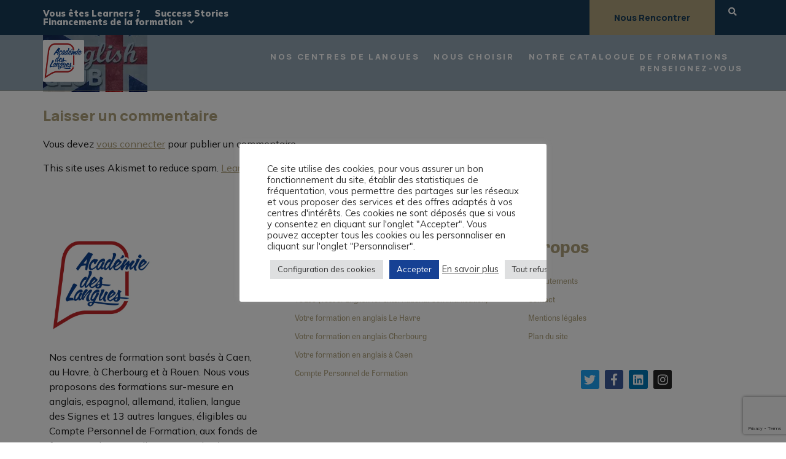

--- FILE ---
content_type: text/html; charset=UTF-8
request_url: https://www.academiedeslangues.fr/formations-en-anglais/nos-activites-de-conversation/englishclub/
body_size: 26164
content:
<!doctype html>
<html lang="fr-FR">
<head>
	<meta charset="UTF-8">
	<meta name="viewport" content="width=device-width, initial-scale=1">
	<link rel="profile" href="https://gmpg.org/xfn/11">
	<meta name='robots' content='index, follow, max-image-preview:large, max-snippet:-1, max-video-preview:-1' />
	<style>img:is([sizes="auto" i], [sizes^="auto," i]) { contain-intrinsic-size: 3000px 1500px }</style>
	
	<!-- This site is optimized with the Yoast SEO plugin v22.6 - https://yoast.com/wordpress/plugins/seo/ -->
	<title>EnglishClub - Académie des Langues</title><link rel="preload" as="style" href="https://fonts.googleapis.com/css?family=Mulish%3A100%2C100italic%2C200%2C200italic%2C300%2C300italic%2C400%2C400italic%2C500%2C500italic%2C600%2C600italic%2C700%2C700italic%2C800%2C800italic%2C900%2C900italic%7CManrope%3A100%2C100italic%2C200%2C200italic%2C300%2C300italic%2C400%2C400italic%2C500%2C500italic%2C600%2C600italic%2C700%2C700italic%2C800%2C800italic%2C900%2C900italic%7CMarcellus%3A100%2C100italic%2C200%2C200italic%2C300%2C300italic%2C400%2C400italic%2C500%2C500italic%2C600%2C600italic%2C700%2C700italic%2C800%2C800italic%2C900%2C900italic%7CHerr%20Von%20Muellerhoff%3A100%2C100italic%2C200%2C200italic%2C300%2C300italic%2C400%2C400italic%2C500%2C500italic%2C600%2C600italic%2C700%2C700italic%2C800%2C800italic%2C900%2C900italic%7CLato%3A100%2C100italic%2C200%2C200italic%2C300%2C300italic%2C400%2C400italic%2C500%2C500italic%2C600%2C600italic%2C700%2C700italic%2C800%2C800italic%2C900%2C900italic%7CVoces%3A100%2C100italic%2C200%2C200italic%2C300%2C300italic%2C400%2C400italic%2C500%2C500italic%2C600%2C600italic%2C700%2C700italic%2C800%2C800italic%2C900%2C900italic%7CFira%20Sans%20Condensed%3A100%2C100italic%2C200%2C200italic%2C300%2C300italic%2C400%2C400italic%2C500%2C500italic%2C600%2C600italic%2C700%2C700italic%2C800%2C800italic%2C900%2C900italic&#038;display=swap" /><link rel="stylesheet" href="https://fonts.googleapis.com/css?family=Mulish%3A100%2C100italic%2C200%2C200italic%2C300%2C300italic%2C400%2C400italic%2C500%2C500italic%2C600%2C600italic%2C700%2C700italic%2C800%2C800italic%2C900%2C900italic%7CManrope%3A100%2C100italic%2C200%2C200italic%2C300%2C300italic%2C400%2C400italic%2C500%2C500italic%2C600%2C600italic%2C700%2C700italic%2C800%2C800italic%2C900%2C900italic%7CMarcellus%3A100%2C100italic%2C200%2C200italic%2C300%2C300italic%2C400%2C400italic%2C500%2C500italic%2C600%2C600italic%2C700%2C700italic%2C800%2C800italic%2C900%2C900italic%7CHerr%20Von%20Muellerhoff%3A100%2C100italic%2C200%2C200italic%2C300%2C300italic%2C400%2C400italic%2C500%2C500italic%2C600%2C600italic%2C700%2C700italic%2C800%2C800italic%2C900%2C900italic%7CLato%3A100%2C100italic%2C200%2C200italic%2C300%2C300italic%2C400%2C400italic%2C500%2C500italic%2C600%2C600italic%2C700%2C700italic%2C800%2C800italic%2C900%2C900italic%7CVoces%3A100%2C100italic%2C200%2C200italic%2C300%2C300italic%2C400%2C400italic%2C500%2C500italic%2C600%2C600italic%2C700%2C700italic%2C800%2C800italic%2C900%2C900italic%7CFira%20Sans%20Condensed%3A100%2C100italic%2C200%2C200italic%2C300%2C300italic%2C400%2C400italic%2C500%2C500italic%2C600%2C600italic%2C700%2C700italic%2C800%2C800italic%2C900%2C900italic&#038;display=swap" media="print" onload="this.media='all'" /><noscript><link rel="stylesheet" href="https://fonts.googleapis.com/css?family=Mulish%3A100%2C100italic%2C200%2C200italic%2C300%2C300italic%2C400%2C400italic%2C500%2C500italic%2C600%2C600italic%2C700%2C700italic%2C800%2C800italic%2C900%2C900italic%7CManrope%3A100%2C100italic%2C200%2C200italic%2C300%2C300italic%2C400%2C400italic%2C500%2C500italic%2C600%2C600italic%2C700%2C700italic%2C800%2C800italic%2C900%2C900italic%7CMarcellus%3A100%2C100italic%2C200%2C200italic%2C300%2C300italic%2C400%2C400italic%2C500%2C500italic%2C600%2C600italic%2C700%2C700italic%2C800%2C800italic%2C900%2C900italic%7CHerr%20Von%20Muellerhoff%3A100%2C100italic%2C200%2C200italic%2C300%2C300italic%2C400%2C400italic%2C500%2C500italic%2C600%2C600italic%2C700%2C700italic%2C800%2C800italic%2C900%2C900italic%7CLato%3A100%2C100italic%2C200%2C200italic%2C300%2C300italic%2C400%2C400italic%2C500%2C500italic%2C600%2C600italic%2C700%2C700italic%2C800%2C800italic%2C900%2C900italic%7CVoces%3A100%2C100italic%2C200%2C200italic%2C300%2C300italic%2C400%2C400italic%2C500%2C500italic%2C600%2C600italic%2C700%2C700italic%2C800%2C800italic%2C900%2C900italic%7CFira%20Sans%20Condensed%3A100%2C100italic%2C200%2C200italic%2C300%2C300italic%2C400%2C400italic%2C500%2C500italic%2C600%2C600italic%2C700%2C700italic%2C800%2C800italic%2C900%2C900italic&#038;display=swap" /></noscript>
	<link rel="canonical" href="https://www.academiedeslangues.fr/formations-en-anglais/nos-activites-de-conversation/englishclub/" />
	<meta property="og:locale" content="fr_FR" />
	<meta property="og:type" content="article" />
	<meta property="og:title" content="EnglishClub - Académie des Langues" />
	<meta property="og:url" content="https://www.academiedeslangues.fr/formations-en-anglais/nos-activites-de-conversation/englishclub/" />
	<meta property="og:site_name" content="Académie des Langues" />
	<meta property="article:publisher" content="https://www.facebook.com/AcademiedesLanguesFormation/" />
	<meta property="og:image" content="https://www.academiedeslangues.fr/formations-en-anglais/nos-activites-de-conversation/englishclub" />
	<meta property="og:image:width" content="170" />
	<meta property="og:image:height" content="130" />
	<meta property="og:image:type" content="image/jpeg" />
	<meta name="twitter:card" content="summary_large_image" />
	<meta name="twitter:site" content="@adelnormandie" />
	<script type="application/ld+json" class="yoast-schema-graph">{"@context":"https://schema.org","@graph":[{"@type":"WebPage","@id":"https://www.academiedeslangues.fr/formations-en-anglais/nos-activites-de-conversation/englishclub/","url":"https://www.academiedeslangues.fr/formations-en-anglais/nos-activites-de-conversation/englishclub/","name":"EnglishClub - Académie des Langues","isPartOf":{"@id":"https://www.academiedeslangues.fr/#website"},"primaryImageOfPage":{"@id":"https://www.academiedeslangues.fr/formations-en-anglais/nos-activites-de-conversation/englishclub/#primaryimage"},"image":{"@id":"https://www.academiedeslangues.fr/formations-en-anglais/nos-activites-de-conversation/englishclub/#primaryimage"},"thumbnailUrl":"https://www.academiedeslangues.fr/wp-content/uploads/2019/03/EnglishClub.jpg","datePublished":"2019-03-11T15:40:49+00:00","dateModified":"2019-03-11T15:40:49+00:00","breadcrumb":{"@id":"https://www.academiedeslangues.fr/formations-en-anglais/nos-activites-de-conversation/englishclub/#breadcrumb"},"inLanguage":"fr-FR","potentialAction":[{"@type":"ReadAction","target":["https://www.academiedeslangues.fr/formations-en-anglais/nos-activites-de-conversation/englishclub/"]}]},{"@type":"ImageObject","inLanguage":"fr-FR","@id":"https://www.academiedeslangues.fr/formations-en-anglais/nos-activites-de-conversation/englishclub/#primaryimage","url":"https://www.academiedeslangues.fr/wp-content/uploads/2019/03/EnglishClub.jpg","contentUrl":"https://www.academiedeslangues.fr/wp-content/uploads/2019/03/EnglishClub.jpg","width":170,"height":130},{"@type":"BreadcrumbList","@id":"https://www.academiedeslangues.fr/formations-en-anglais/nos-activites-de-conversation/englishclub/#breadcrumb","itemListElement":[{"@type":"ListItem","position":1,"name":"Accueil","item":"https://www.academiedeslangues.fr/"},{"@type":"ListItem","position":2,"name":"Nos formations en anglais","item":"https://www.academiedeslangues.fr/formations-en-anglais/"},{"@type":"ListItem","position":3,"name":"Nos activités de conversation","item":"https://www.academiedeslangues.fr/formations-en-anglais/nos-activites-de-conversation/"},{"@type":"ListItem","position":4,"name":"EnglishClub"}]},{"@type":"WebSite","@id":"https://www.academiedeslangues.fr/#website","url":"https://www.academiedeslangues.fr/","name":"Académie des Langues","description":"Vous allez enfin aimer apprendre les langues","publisher":{"@id":"https://www.academiedeslangues.fr/#organization"},"potentialAction":[{"@type":"SearchAction","target":{"@type":"EntryPoint","urlTemplate":"https://www.academiedeslangues.fr/?s={search_term_string}"},"query-input":"required name=search_term_string"}],"inLanguage":"fr-FR"},{"@type":"Organization","@id":"https://www.academiedeslangues.fr/#organization","name":"Académie des Langues","url":"https://www.academiedeslangues.fr/","logo":{"@type":"ImageObject","inLanguage":"fr-FR","@id":"https://www.academiedeslangues.fr/#/schema/logo/image/","url":"https://www.academiedeslangues.fr/wp-content/uploads/2022/09/2022-ACALANGUES-2.png","contentUrl":"https://www.academiedeslangues.fr/wp-content/uploads/2022/09/2022-ACALANGUES-2.png","width":1000,"height":1000,"caption":"Académie des Langues"},"image":{"@id":"https://www.academiedeslangues.fr/#/schema/logo/image/"},"sameAs":["https://www.facebook.com/AcademiedesLanguesFormation/","https://x.com/adelnormandie"]}]}</script>
	<!-- / Yoast SEO plugin. -->


<link rel='dns-prefetch' href='//platform-api.sharethis.com' />
<link rel='dns-prefetch' href='//www.googletagmanager.com' />
<link href='https://fonts.gstatic.com' crossorigin rel='preconnect' />
<link rel="alternate" type="application/rss+xml" title="Académie des Langues &raquo; Flux" href="https://www.academiedeslangues.fr/feed/" />
<link rel="alternate" type="application/rss+xml" title="Académie des Langues &raquo; Flux des commentaires" href="https://www.academiedeslangues.fr/comments/feed/" />
<link rel="alternate" type="application/rss+xml" title="Académie des Langues &raquo; EnglishClub Flux des commentaires" href="https://www.academiedeslangues.fr/formations-en-anglais/nos-activites-de-conversation/englishclub/feed/" />
<link rel="stylesheet" type="text/css" href="https://use.typekit.net/zjr4jcf.css"><link rel='stylesheet' id='premium-addons-css' href='https://www.academiedeslangues.fr/wp-content/plugins/premium-addons-for-elementor/assets/frontend/min-css/premium-addons.min.css?ver=4.10.31' media='all' />
<style id='wp-emoji-styles-inline-css'>

	img.wp-smiley, img.emoji {
		display: inline !important;
		border: none !important;
		box-shadow: none !important;
		height: 1em !important;
		width: 1em !important;
		margin: 0 0.07em !important;
		vertical-align: -0.1em !important;
		background: none !important;
		padding: 0 !important;
	}
</style>
<link rel='stylesheet' id='wp-block-library-css' href='https://www.academiedeslangues.fr/wp-includes/css/dist/block-library/style.min.css?ver=6.8.3' media='all' />
<style id='classic-theme-styles-inline-css'>
/*! This file is auto-generated */
.wp-block-button__link{color:#fff;background-color:#32373c;border-radius:9999px;box-shadow:none;text-decoration:none;padding:calc(.667em + 2px) calc(1.333em + 2px);font-size:1.125em}.wp-block-file__button{background:#32373c;color:#fff;text-decoration:none}
</style>
<style id='global-styles-inline-css'>
:root{--wp--preset--aspect-ratio--square: 1;--wp--preset--aspect-ratio--4-3: 4/3;--wp--preset--aspect-ratio--3-4: 3/4;--wp--preset--aspect-ratio--3-2: 3/2;--wp--preset--aspect-ratio--2-3: 2/3;--wp--preset--aspect-ratio--16-9: 16/9;--wp--preset--aspect-ratio--9-16: 9/16;--wp--preset--color--black: #000000;--wp--preset--color--cyan-bluish-gray: #abb8c3;--wp--preset--color--white: #ffffff;--wp--preset--color--pale-pink: #f78da7;--wp--preset--color--vivid-red: #cf2e2e;--wp--preset--color--luminous-vivid-orange: #ff6900;--wp--preset--color--luminous-vivid-amber: #fcb900;--wp--preset--color--light-green-cyan: #7bdcb5;--wp--preset--color--vivid-green-cyan: #00d084;--wp--preset--color--pale-cyan-blue: #8ed1fc;--wp--preset--color--vivid-cyan-blue: #0693e3;--wp--preset--color--vivid-purple: #9b51e0;--wp--preset--gradient--vivid-cyan-blue-to-vivid-purple: linear-gradient(135deg,rgba(6,147,227,1) 0%,rgb(155,81,224) 100%);--wp--preset--gradient--light-green-cyan-to-vivid-green-cyan: linear-gradient(135deg,rgb(122,220,180) 0%,rgb(0,208,130) 100%);--wp--preset--gradient--luminous-vivid-amber-to-luminous-vivid-orange: linear-gradient(135deg,rgba(252,185,0,1) 0%,rgba(255,105,0,1) 100%);--wp--preset--gradient--luminous-vivid-orange-to-vivid-red: linear-gradient(135deg,rgba(255,105,0,1) 0%,rgb(207,46,46) 100%);--wp--preset--gradient--very-light-gray-to-cyan-bluish-gray: linear-gradient(135deg,rgb(238,238,238) 0%,rgb(169,184,195) 100%);--wp--preset--gradient--cool-to-warm-spectrum: linear-gradient(135deg,rgb(74,234,220) 0%,rgb(151,120,209) 20%,rgb(207,42,186) 40%,rgb(238,44,130) 60%,rgb(251,105,98) 80%,rgb(254,248,76) 100%);--wp--preset--gradient--blush-light-purple: linear-gradient(135deg,rgb(255,206,236) 0%,rgb(152,150,240) 100%);--wp--preset--gradient--blush-bordeaux: linear-gradient(135deg,rgb(254,205,165) 0%,rgb(254,45,45) 50%,rgb(107,0,62) 100%);--wp--preset--gradient--luminous-dusk: linear-gradient(135deg,rgb(255,203,112) 0%,rgb(199,81,192) 50%,rgb(65,88,208) 100%);--wp--preset--gradient--pale-ocean: linear-gradient(135deg,rgb(255,245,203) 0%,rgb(182,227,212) 50%,rgb(51,167,181) 100%);--wp--preset--gradient--electric-grass: linear-gradient(135deg,rgb(202,248,128) 0%,rgb(113,206,126) 100%);--wp--preset--gradient--midnight: linear-gradient(135deg,rgb(2,3,129) 0%,rgb(40,116,252) 100%);--wp--preset--font-size--small: 13px;--wp--preset--font-size--medium: 20px;--wp--preset--font-size--large: 36px;--wp--preset--font-size--x-large: 42px;--wp--preset--spacing--20: 0.44rem;--wp--preset--spacing--30: 0.67rem;--wp--preset--spacing--40: 1rem;--wp--preset--spacing--50: 1.5rem;--wp--preset--spacing--60: 2.25rem;--wp--preset--spacing--70: 3.38rem;--wp--preset--spacing--80: 5.06rem;--wp--preset--shadow--natural: 6px 6px 9px rgba(0, 0, 0, 0.2);--wp--preset--shadow--deep: 12px 12px 50px rgba(0, 0, 0, 0.4);--wp--preset--shadow--sharp: 6px 6px 0px rgba(0, 0, 0, 0.2);--wp--preset--shadow--outlined: 6px 6px 0px -3px rgba(255, 255, 255, 1), 6px 6px rgba(0, 0, 0, 1);--wp--preset--shadow--crisp: 6px 6px 0px rgba(0, 0, 0, 1);}:where(.is-layout-flex){gap: 0.5em;}:where(.is-layout-grid){gap: 0.5em;}body .is-layout-flex{display: flex;}.is-layout-flex{flex-wrap: wrap;align-items: center;}.is-layout-flex > :is(*, div){margin: 0;}body .is-layout-grid{display: grid;}.is-layout-grid > :is(*, div){margin: 0;}:where(.wp-block-columns.is-layout-flex){gap: 2em;}:where(.wp-block-columns.is-layout-grid){gap: 2em;}:where(.wp-block-post-template.is-layout-flex){gap: 1.25em;}:where(.wp-block-post-template.is-layout-grid){gap: 1.25em;}.has-black-color{color: var(--wp--preset--color--black) !important;}.has-cyan-bluish-gray-color{color: var(--wp--preset--color--cyan-bluish-gray) !important;}.has-white-color{color: var(--wp--preset--color--white) !important;}.has-pale-pink-color{color: var(--wp--preset--color--pale-pink) !important;}.has-vivid-red-color{color: var(--wp--preset--color--vivid-red) !important;}.has-luminous-vivid-orange-color{color: var(--wp--preset--color--luminous-vivid-orange) !important;}.has-luminous-vivid-amber-color{color: var(--wp--preset--color--luminous-vivid-amber) !important;}.has-light-green-cyan-color{color: var(--wp--preset--color--light-green-cyan) !important;}.has-vivid-green-cyan-color{color: var(--wp--preset--color--vivid-green-cyan) !important;}.has-pale-cyan-blue-color{color: var(--wp--preset--color--pale-cyan-blue) !important;}.has-vivid-cyan-blue-color{color: var(--wp--preset--color--vivid-cyan-blue) !important;}.has-vivid-purple-color{color: var(--wp--preset--color--vivid-purple) !important;}.has-black-background-color{background-color: var(--wp--preset--color--black) !important;}.has-cyan-bluish-gray-background-color{background-color: var(--wp--preset--color--cyan-bluish-gray) !important;}.has-white-background-color{background-color: var(--wp--preset--color--white) !important;}.has-pale-pink-background-color{background-color: var(--wp--preset--color--pale-pink) !important;}.has-vivid-red-background-color{background-color: var(--wp--preset--color--vivid-red) !important;}.has-luminous-vivid-orange-background-color{background-color: var(--wp--preset--color--luminous-vivid-orange) !important;}.has-luminous-vivid-amber-background-color{background-color: var(--wp--preset--color--luminous-vivid-amber) !important;}.has-light-green-cyan-background-color{background-color: var(--wp--preset--color--light-green-cyan) !important;}.has-vivid-green-cyan-background-color{background-color: var(--wp--preset--color--vivid-green-cyan) !important;}.has-pale-cyan-blue-background-color{background-color: var(--wp--preset--color--pale-cyan-blue) !important;}.has-vivid-cyan-blue-background-color{background-color: var(--wp--preset--color--vivid-cyan-blue) !important;}.has-vivid-purple-background-color{background-color: var(--wp--preset--color--vivid-purple) !important;}.has-black-border-color{border-color: var(--wp--preset--color--black) !important;}.has-cyan-bluish-gray-border-color{border-color: var(--wp--preset--color--cyan-bluish-gray) !important;}.has-white-border-color{border-color: var(--wp--preset--color--white) !important;}.has-pale-pink-border-color{border-color: var(--wp--preset--color--pale-pink) !important;}.has-vivid-red-border-color{border-color: var(--wp--preset--color--vivid-red) !important;}.has-luminous-vivid-orange-border-color{border-color: var(--wp--preset--color--luminous-vivid-orange) !important;}.has-luminous-vivid-amber-border-color{border-color: var(--wp--preset--color--luminous-vivid-amber) !important;}.has-light-green-cyan-border-color{border-color: var(--wp--preset--color--light-green-cyan) !important;}.has-vivid-green-cyan-border-color{border-color: var(--wp--preset--color--vivid-green-cyan) !important;}.has-pale-cyan-blue-border-color{border-color: var(--wp--preset--color--pale-cyan-blue) !important;}.has-vivid-cyan-blue-border-color{border-color: var(--wp--preset--color--vivid-cyan-blue) !important;}.has-vivid-purple-border-color{border-color: var(--wp--preset--color--vivid-purple) !important;}.has-vivid-cyan-blue-to-vivid-purple-gradient-background{background: var(--wp--preset--gradient--vivid-cyan-blue-to-vivid-purple) !important;}.has-light-green-cyan-to-vivid-green-cyan-gradient-background{background: var(--wp--preset--gradient--light-green-cyan-to-vivid-green-cyan) !important;}.has-luminous-vivid-amber-to-luminous-vivid-orange-gradient-background{background: var(--wp--preset--gradient--luminous-vivid-amber-to-luminous-vivid-orange) !important;}.has-luminous-vivid-orange-to-vivid-red-gradient-background{background: var(--wp--preset--gradient--luminous-vivid-orange-to-vivid-red) !important;}.has-very-light-gray-to-cyan-bluish-gray-gradient-background{background: var(--wp--preset--gradient--very-light-gray-to-cyan-bluish-gray) !important;}.has-cool-to-warm-spectrum-gradient-background{background: var(--wp--preset--gradient--cool-to-warm-spectrum) !important;}.has-blush-light-purple-gradient-background{background: var(--wp--preset--gradient--blush-light-purple) !important;}.has-blush-bordeaux-gradient-background{background: var(--wp--preset--gradient--blush-bordeaux) !important;}.has-luminous-dusk-gradient-background{background: var(--wp--preset--gradient--luminous-dusk) !important;}.has-pale-ocean-gradient-background{background: var(--wp--preset--gradient--pale-ocean) !important;}.has-electric-grass-gradient-background{background: var(--wp--preset--gradient--electric-grass) !important;}.has-midnight-gradient-background{background: var(--wp--preset--gradient--midnight) !important;}.has-small-font-size{font-size: var(--wp--preset--font-size--small) !important;}.has-medium-font-size{font-size: var(--wp--preset--font-size--medium) !important;}.has-large-font-size{font-size: var(--wp--preset--font-size--large) !important;}.has-x-large-font-size{font-size: var(--wp--preset--font-size--x-large) !important;}
:where(.wp-block-post-template.is-layout-flex){gap: 1.25em;}:where(.wp-block-post-template.is-layout-grid){gap: 1.25em;}
:where(.wp-block-columns.is-layout-flex){gap: 2em;}:where(.wp-block-columns.is-layout-grid){gap: 2em;}
:root :where(.wp-block-pullquote){font-size: 1.5em;line-height: 1.6;}
</style>
<link rel='stylesheet' id='cookie-law-info-css' href='https://www.academiedeslangues.fr/wp-content/plugins/cookie-law-info/legacy/public/css/cookie-law-info-public.css?ver=3.2.2' media='all' />
<link rel='stylesheet' id='cookie-law-info-gdpr-css' href='https://www.academiedeslangues.fr/wp-content/plugins/cookie-law-info/legacy/public/css/cookie-law-info-gdpr.css?ver=3.2.2' media='all' />
<link rel='stylesheet' id='megamenu-css' href='https://www.academiedeslangues.fr/wp-content/uploads/maxmegamenu/style.css?ver=518fed' media='all' />
<link rel='stylesheet' id='dashicons-css' href='https://www.academiedeslangues.fr/wp-includes/css/dashicons.min.css?ver=6.8.3' media='all' />
<link rel='stylesheet' id='megamenu-genericons-css' href='https://www.academiedeslangues.fr/wp-content/plugins/megamenu-pro/icons/genericons/genericons/genericons.css?ver=2.2.7' media='all' />
<link rel='stylesheet' id='megamenu-fontawesome-css' href='https://www.academiedeslangues.fr/wp-content/plugins/megamenu-pro/icons/fontawesome/css/font-awesome.min.css?ver=2.2.7' media='all' />
<link rel='stylesheet' id='megamenu-fontawesome5-css' href='https://www.academiedeslangues.fr/wp-content/plugins/megamenu-pro/icons/fontawesome5/css/all.min.css?ver=2.2.7' media='all' />
<link rel='stylesheet' id='hfe-style-css' href='https://www.academiedeslangues.fr/wp-content/plugins/header-footer-elementor/assets/css/header-footer-elementor.css?ver=1.6.28' media='all' />
<link rel='stylesheet' id='elementor-icons-css' href='https://www.academiedeslangues.fr/wp-content/plugins/elementor/assets/lib/eicons/css/elementor-icons.min.css?ver=5.29.0' media='all' />
<link rel='stylesheet' id='elementor-frontend-css' href='https://www.academiedeslangues.fr/wp-content/plugins/elementor/assets/css/frontend.min.css?ver=3.21.4' media='all' />
<link rel='stylesheet' id='swiper-css' href='https://www.academiedeslangues.fr/wp-content/plugins/elementor/assets/lib/swiper/v8/css/swiper.min.css?ver=8.4.5' media='all' />
<link rel='stylesheet' id='elementor-post-7511-css' href='https://www.academiedeslangues.fr/wp-content/uploads/elementor/css/post-7511.css?ver=1764162251' media='all' />
<link rel='stylesheet' id='elementor-pro-css' href='https://www.academiedeslangues.fr/wp-content/plugins/elementor-pro/assets/css/frontend.min.css?ver=3.21.2' media='all' />
<link rel='stylesheet' id='font-awesome-5-all-css' href='https://www.academiedeslangues.fr/wp-content/plugins/elementor/assets/lib/font-awesome/css/all.min.css?ver=4.10.31' media='all' />
<link rel='stylesheet' id='font-awesome-4-shim-css' href='https://www.academiedeslangues.fr/wp-content/plugins/elementor/assets/lib/font-awesome/css/v4-shims.min.css?ver=3.21.4' media='all' />
<link rel='stylesheet' id='cotton-css' href='https://www.academiedeslangues.fr/wp-content/plugins/elementskit/modules/mouse-cursor/assets/css/style.css?ver=3.6.1' media='all' />
<link rel='stylesheet' id='grw-public-main-css-css' href='https://www.academiedeslangues.fr/wp-content/plugins/widget-google-reviews/assets/css/public-main.css?ver=3.6.1' media='all' />
<link rel='stylesheet' id='cute-alert-css' href='https://www.academiedeslangues.fr/wp-content/plugins/metform/public/assets/lib/cute-alert/style.css?ver=3.8.7' media='all' />
<link rel='stylesheet' id='text-editor-style-css' href='https://www.academiedeslangues.fr/wp-content/plugins/metform/public/assets/css/text-editor.css?ver=3.8.7' media='all' />
<link rel='stylesheet' id='hello-elementor-css' href='https://www.academiedeslangues.fr/wp-content/themes/hello-elementor/style.min.css?ver=3.0.1' media='all' />
<link rel='stylesheet' id='hello-elementor-theme-style-css' href='https://www.academiedeslangues.fr/wp-content/themes/hello-elementor/theme.min.css?ver=3.0.1' media='all' />
<link rel='stylesheet' id='hello-elementor-header-footer-css' href='https://www.academiedeslangues.fr/wp-content/themes/hello-elementor/header-footer.min.css?ver=3.0.1' media='all' />
<link rel='stylesheet' id='elementor-post-7489-css' href='https://www.academiedeslangues.fr/wp-content/uploads/elementor/css/post-7489.css?ver=1764162251' media='all' />
<link rel='stylesheet' id='hfe-widgets-style-css' href='https://www.academiedeslangues.fr/wp-content/plugins/header-footer-elementor/inc/widgets-css/frontend.css?ver=1.6.28' media='all' />
<link rel='stylesheet' id='elementor-post-4591-css' href='https://www.academiedeslangues.fr/wp-content/uploads/elementor/css/post-4591.css?ver=1764162252' media='all' />
<link rel='stylesheet' id='elementor-post-7404-css' href='https://www.academiedeslangues.fr/wp-content/uploads/elementor/css/post-7404.css?ver=1764162252' media='all' />
<link rel='stylesheet' id='elementor-post-4630-css' href='https://www.academiedeslangues.fr/wp-content/uploads/elementor/css/post-4630.css?ver=1764162252' media='all' />
<link rel='stylesheet' id='elementor-post-4625-css' href='https://www.academiedeslangues.fr/wp-content/uploads/elementor/css/post-4625.css?ver=1764162252' media='all' />
<link rel='stylesheet' id='elementor-post-4327-css' href='https://www.academiedeslangues.fr/wp-content/uploads/elementor/css/post-4327.css?ver=1764162252' media='all' />
<link rel='stylesheet' id='elementor-icons-ekiticons-css' href='https://www.academiedeslangues.fr/wp-content/plugins/elementskit-lite/modules/elementskit-icon-pack/assets/css/ekiticons.css?ver=3.1.3' media='all' />
<link rel='stylesheet' id='elementskit-parallax-style-css' href='https://www.academiedeslangues.fr/wp-content/plugins/elementskit/modules/parallax/assets/css/style.css?ver=3.6.1' media='all' />
<link rel='stylesheet' id='ekit-widget-styles-css' href='https://www.academiedeslangues.fr/wp-content/plugins/elementskit-lite/widgets/init/assets/css/widget-styles.css?ver=3.1.3' media='all' />
<link rel='stylesheet' id='ekit-widget-styles-pro-css' href='https://www.academiedeslangues.fr/wp-content/plugins/elementskit/widgets/init/assets/css/widget-styles-pro.css?ver=3.6.1' media='all' />
<link rel='stylesheet' id='ekit-responsive-css' href='https://www.academiedeslangues.fr/wp-content/plugins/elementskit-lite/widgets/init/assets/css/responsive.css?ver=3.1.3' media='all' />
<link rel='stylesheet' id='eael-general-css' href='https://www.academiedeslangues.fr/wp-content/plugins/essential-addons-for-elementor-lite/assets/front-end/css/view/general.min.css?ver=5.9.18' media='all' />
<link rel='stylesheet' id='sib-front-css-css' href='https://www.academiedeslangues.fr/wp-content/plugins/mailin/css/mailin-front.css?ver=6.8.3' media='all' />
<link rel='stylesheet' id='eci-icon-fonts-css' href='https://www.academiedeslangues.fr/wp-content/uploads/elementor_icons_files/merged-icons-font.css?ver=1604999794' media='all' />
<style id='rocket-lazyload-inline-css'>
.rll-youtube-player{position:relative;padding-bottom:56.23%;height:0;overflow:hidden;max-width:100%;}.rll-youtube-player:focus-within{outline: 2px solid currentColor;outline-offset: 5px;}.rll-youtube-player iframe{position:absolute;top:0;left:0;width:100%;height:100%;z-index:100;background:0 0}.rll-youtube-player img{bottom:0;display:block;left:0;margin:auto;max-width:100%;width:100%;position:absolute;right:0;top:0;border:none;height:auto;-webkit-transition:.4s all;-moz-transition:.4s all;transition:.4s all}.rll-youtube-player img:hover{-webkit-filter:brightness(75%)}.rll-youtube-player .play{height:100%;width:100%;left:0;top:0;position:absolute;background:url(https://www.academiedeslangues.fr/wp-content/plugins/wp-rocket/assets/img/youtube.png) no-repeat center;background-color: transparent !important;cursor:pointer;border:none;}
</style>

<link rel='stylesheet' id='elementor-icons-shared-0-css' href='https://www.academiedeslangues.fr/wp-content/plugins/elementor/assets/lib/font-awesome/css/fontawesome.min.css?ver=5.15.3' media='all' />
<link rel='stylesheet' id='elementor-icons-fa-solid-css' href='https://www.academiedeslangues.fr/wp-content/plugins/elementor/assets/lib/font-awesome/css/solid.min.css?ver=5.15.3' media='all' />
<link rel='stylesheet' id='elementor-icons-fa-brands-css' href='https://www.academiedeslangues.fr/wp-content/plugins/elementor/assets/lib/font-awesome/css/brands.min.css?ver=5.15.3' media='all' />
<link rel="preconnect" href="https://fonts.gstatic.com/" crossorigin><script src="https://www.academiedeslangues.fr/wp-content/plugins/svg-support/vendor/DOMPurify/DOMPurify.min.js?ver=1.0.1" id="bodhi-dompurify-library-js"></script>
<script src="https://www.academiedeslangues.fr/wp-includes/js/jquery/jquery.min.js?ver=3.7.1" id="jquery-core-js"></script>
<script src="https://www.academiedeslangues.fr/wp-includes/js/jquery/jquery-migrate.min.js?ver=3.4.1" id="jquery-migrate-js"></script>
<script id="cookie-law-info-js-extra">
var Cli_Data = {"nn_cookie_ids":[],"cookielist":[],"non_necessary_cookies":[],"ccpaEnabled":"","ccpaRegionBased":"","ccpaBarEnabled":"","strictlyEnabled":["necessary","obligatoire"],"ccpaType":"gdpr","js_blocking":"1","custom_integration":"","triggerDomRefresh":"","secure_cookies":""};
var cli_cookiebar_settings = {"animate_speed_hide":"500","animate_speed_show":"500","background":"#FFF","border":"#b1a6a6c2","border_on":"","button_1_button_colour":"#164194","button_1_button_hover":"#123476","button_1_link_colour":"#fff","button_1_as_button":"1","button_1_new_win":"","button_2_button_colour":"#333","button_2_button_hover":"#292929","button_2_link_colour":"#444","button_2_as_button":"","button_2_hidebar":"","button_3_button_colour":"#dedfe0","button_3_button_hover":"#b2b2b3","button_3_link_colour":"#333333","button_3_as_button":"1","button_3_new_win":"","button_4_button_colour":"#dedfe0","button_4_button_hover":"#b2b2b3","button_4_link_colour":"#333333","button_4_as_button":"1","button_7_button_colour":"#164194","button_7_button_hover":"#123476","button_7_link_colour":"#fff","button_7_as_button":"1","button_7_new_win":"","font_family":"inherit","header_fix":"","notify_animate_hide":"1","notify_animate_show":"1","notify_div_id":"#cookie-law-info-bar","notify_position_horizontal":"right","notify_position_vertical":"bottom","scroll_close":"","scroll_close_reload":"","accept_close_reload":"","reject_close_reload":"","showagain_tab":"1","showagain_background":"#fff","showagain_border":"#000","showagain_div_id":"#cookie-law-info-again","showagain_x_position":"100px","text":"#333333","show_once_yn":"","show_once":"10000","logging_on":"","as_popup":"","popup_overlay":"1","bar_heading_text":"","cookie_bar_as":"popup","popup_showagain_position":"bottom-right","widget_position":"left"};
var log_object = {"ajax_url":"https:\/\/www.academiedeslangues.fr\/wp-admin\/admin-ajax.php"};
</script>
<script src="https://www.academiedeslangues.fr/wp-content/plugins/cookie-law-info/legacy/public/js/cookie-law-info-public.js?ver=3.2.2" id="cookie-law-info-js"></script>
<script src="https://www.academiedeslangues.fr/wp-content/plugins/svg-support/js/min/svgs-inline-min.js?ver=1.0.1" id="bodhi_svg_inline-js"></script>
<script id="bodhi_svg_inline-js-after">
cssTarget="img.style-svg";ForceInlineSVGActive="false";frontSanitizationEnabled="on";
</script>
<script src="https://www.academiedeslangues.fr/wp-content/plugins/elementor/assets/lib/font-awesome/js/v4-shims.min.js?ver=3.21.4" id="font-awesome-4-shim-js"></script>
<script defer="defer" src="https://www.academiedeslangues.fr/wp-content/plugins/widget-google-reviews/assets/js/public-main.js?ver=3.6.1" id="grw-public-main-js-js"></script>
<script src="https://www.academiedeslangues.fr/wp-content/plugins/elementskit/modules/parallax/assets/js/jarallax.js?ver=3.6.1" id="jarallax-js"></script>
<script src="//platform-api.sharethis.com/js/sharethis.js#source=googleanalytics-wordpress#product=ga" id="googleanalytics-platform-sharethis-js"></script>

<!-- Google tag (gtag.js) snippet added by Site Kit -->

<!-- Extrait Google Analytics ajouté par Site Kit -->
<script src="https://www.googletagmanager.com/gtag/js?id=G-JJ340GFV9R" id="google_gtagjs-js" async></script>
<script id="google_gtagjs-js-after">
window.dataLayer = window.dataLayer || [];function gtag(){dataLayer.push(arguments);}
gtag("set","linker",{"domains":["www.academiedeslangues.fr"]});
gtag("js", new Date());
gtag("set", "developer_id.dZTNiMT", true);
gtag("config", "G-JJ340GFV9R");
</script>

<!-- End Google tag (gtag.js) snippet added by Site Kit -->
<script id="sib-front-js-js-extra">
var sibErrMsg = {"invalidMail":"Please fill out valid email address","requiredField":"Please fill out required fields","invalidDateFormat":"Please fill out valid date format","invalidSMSFormat":"Please fill out valid phone number"};
var ajax_sib_front_object = {"ajax_url":"https:\/\/www.academiedeslangues.fr\/wp-admin\/admin-ajax.php","ajax_nonce":"f69aeead28","flag_url":"https:\/\/www.academiedeslangues.fr\/wp-content\/plugins\/mailin\/img\/flags\/"};
</script>
<script src="https://www.academiedeslangues.fr/wp-content/plugins/mailin/js/mailin-front.js?ver=1713792286" id="sib-front-js-js"></script>
<link rel="https://api.w.org/" href="https://www.academiedeslangues.fr/wp-json/" /><link rel="alternate" title="JSON" type="application/json" href="https://www.academiedeslangues.fr/wp-json/wp/v2/media/4537" /><link rel="EditURI" type="application/rsd+xml" title="RSD" href="https://www.academiedeslangues.fr/xmlrpc.php?rsd" />
<meta name="generator" content="WordPress 6.8.3" />
<link rel='shortlink' href='https://www.academiedeslangues.fr/?p=4537' />
<link rel="alternate" title="oEmbed (JSON)" type="application/json+oembed" href="https://www.academiedeslangues.fr/wp-json/oembed/1.0/embed?url=https%3A%2F%2Fwww.academiedeslangues.fr%2Fformations-en-anglais%2Fnos-activites-de-conversation%2Fenglishclub%2F" />
<link rel="alternate" title="oEmbed (XML)" type="text/xml+oembed" href="https://www.academiedeslangues.fr/wp-json/oembed/1.0/embed?url=https%3A%2F%2Fwww.academiedeslangues.fr%2Fformations-en-anglais%2Fnos-activites-de-conversation%2Fenglishclub%2F&#038;format=xml" />
<style>.infocob-crm-forms-ajax-loader svg { stroke: #0271b8; }</style>            <script type="text/javascript">
                document.addEventListener("DOMContentLoaded", function() {
                    let casesnobots = document.querySelectorAll('.if-casenorobot');
                    
                    
                    casesnobots.forEach(function(val, key) {
                        let text = val.innerHTML;
                        
                        let input = document.createElement("input");
                        input.type = 'checkbox';
                        input.name = 'accept-rgpd';
                        input.required = 'required';
                        
                        let span = document.createElement("span");
                        span.innerHTML = text;
                        
                        val.innerHTML = "";
                        val.appendChild(input);
                        val.appendChild(span);
                    });
					
					                });
            </script>
			<meta name="generator" content="Site Kit by Google 1.125.0" />			<!-- DO NOT COPY THIS SNIPPET! Start of Page Analytics Tracking for HubSpot WordPress plugin v11.1.6-->
			<script class="hsq-set-content-id" data-content-id="standard-page">
				var _hsq = _hsq || [];
				_hsq.push(["setContentType", "standard-page"]);
			</script>
			<!-- DO NOT COPY THIS SNIPPET! End of Page Analytics Tracking for HubSpot WordPress plugin -->
			
<!-- Balises Meta Google AdSense ajoutées par Site Kit -->
<meta name="google-adsense-platform-account" content="ca-host-pub-2644536267352236">
<meta name="google-adsense-platform-domain" content="sitekit.withgoogle.com">
<!-- Fin des balises Meta End Google AdSense ajoutées par Site Kit -->
<meta name="generator" content="Elementor 3.21.4; features: e_optimized_assets_loading, additional_custom_breakpoints; settings: css_print_method-external, google_font-enabled, font_display-auto">

			<script type="text/javascript">
				var elementskit_module_parallax_url = "https://www.academiedeslangues.fr/wp-content/plugins/elementskit/modules/parallax/"
			</script>
		<script type="text/javascript">
							(function() {
								window.sib ={equeue:[],client_key:"75vp3x478hy5hp79kmdmf"};/* OPTIONAL: email for identify request*/
							window.sib.email_id = "";
							window.sendinblue = {}; for (var j = ['track', 'identify', 'trackLink', 'page'], i = 0; i < j.length; i++) { (function(k) { window.sendinblue[k] = function() { var arg = Array.prototype.slice.call(arguments); (window.sib[k] || function() { var t = {}; t[k] = arg; window.sib.equeue.push(t);})(arg[0], arg[1], arg[2]);};})(j[i]);}var n = document.createElement("script"),i = document.getElementsByTagName("script")[0]; n.type = "text/javascript", n.id = "sendinblue-js", n.async = !0, n.src = "https://sibautomation.com/sa.js?plugin=wordpress&key=" + window.sib.client_key, i.parentNode.insertBefore(n, i), window.sendinblue.page();})();
							</script>
<!-- Extrait Google Tag Manager ajouté par Site Kit -->
<script>
			( function( w, d, s, l, i ) {
				w[l] = w[l] || [];
				w[l].push( {'gtm.start': new Date().getTime(), event: 'gtm.js'} );
				var f = d.getElementsByTagName( s )[0],
					j = d.createElement( s ), dl = l != 'dataLayer' ? '&l=' + l : '';
				j.async = true;
				j.src = 'https://www.googletagmanager.com/gtm.js?id=' + i + dl;
				f.parentNode.insertBefore( j, f );
			} )( window, document, 'script', 'dataLayer', 'GTM-TXDCN95' );
			
</script>

<!-- Arrêter l&#039;extrait Google Tag Manager ajouté par Site Kit -->
<link rel="icon" href="https://www.academiedeslangues.fr/wp-content/uploads/2023/03/cropped-AcaLangues-32x32.png" sizes="32x32" />
<link rel="icon" href="https://www.academiedeslangues.fr/wp-content/uploads/2023/03/cropped-AcaLangues-192x192.png" sizes="192x192" />
<link rel="apple-touch-icon" href="https://www.academiedeslangues.fr/wp-content/uploads/2023/03/cropped-AcaLangues-180x180.png" />
<meta name="msapplication-TileImage" content="https://www.academiedeslangues.fr/wp-content/uploads/2023/03/cropped-AcaLangues-270x270.png" />
<style type="text/css">/** Mega Menu CSS: fs **/</style>
<noscript><style id="rocket-lazyload-nojs-css">.rll-youtube-player, [data-lazy-src]{display:none !important;}</style></noscript></head>
<body class="attachment wp-singular attachment-template-default attachmentid-4537 attachment-jpeg wp-custom-logo wp-theme-hello-elementor mega-menu-max-mega-menu-1 mega-menu-max-mega-menu-2 ehf-template-hello-elementor ehf-stylesheet-hello-elementor elementor-default elementor-kit-7511">

		<!-- Extrait Google Tag Manager (noscript) ajouté par Site Kit -->
		<noscript>
			<iframe src="https://www.googletagmanager.com/ns.html?id=GTM-TXDCN95" height="0" width="0" style="display:none;visibility:hidden"></iframe>
		</noscript>
		<!-- Arrêter l&#039;extrait Google Tag Manager (noscript) ajouté par Site Kit -->
		
<a class="skip-link screen-reader-text" href="#content">Aller au contenu</a>

		<div data-elementor-type="header" data-elementor-id="7489" class="elementor elementor-7489 elementor-location-header" data-elementor-post-type="elementor_library">
					<section class="elementor-section elementor-top-section elementor-element elementor-element-2b13ca6e elementor-section-height-min-height elementor-section-boxed elementor-section-height-default elementor-section-items-middle" data-id="2b13ca6e" data-element_type="section" data-settings="{&quot;background_background&quot;:&quot;classic&quot;,&quot;ekit_has_onepagescroll_dot&quot;:&quot;yes&quot;}">
						<div class="elementor-container elementor-column-gap-default">
					<div class="elementor-column elementor-col-50 elementor-top-column elementor-element elementor-element-141e5f83 elementor-hidden-tablet elementor-hidden-mobile" data-id="141e5f83" data-element_type="column">
			<div class="elementor-widget-wrap elementor-element-populated">
						<div class="elementor-element elementor-element-59b2a76d hfe-nav-menu__breakpoint-none hfe-nav-menu__align-left hfe-submenu-icon-arrow hfe-submenu-animation-none hfe-link-redirect-child elementor-widget elementor-widget-navigation-menu" data-id="59b2a76d" data-element_type="widget" data-settings="{&quot;padding_horizontal_menu_item&quot;:{&quot;unit&quot;:&quot;px&quot;,&quot;size&quot;:0,&quot;sizes&quot;:[]},&quot;padding_vertical_menu_item&quot;:{&quot;unit&quot;:&quot;px&quot;,&quot;size&quot;:0,&quot;sizes&quot;:[]},&quot;menu_space_between&quot;:{&quot;unit&quot;:&quot;px&quot;,&quot;size&quot;:23,&quot;sizes&quot;:[]},&quot;menu_space_between_mobile&quot;:{&quot;unit&quot;:&quot;px&quot;,&quot;size&quot;:29,&quot;sizes&quot;:[]},&quot;padding_horizontal_menu_item_tablet&quot;:{&quot;unit&quot;:&quot;px&quot;,&quot;size&quot;:&quot;&quot;,&quot;sizes&quot;:[]},&quot;padding_horizontal_menu_item_mobile&quot;:{&quot;unit&quot;:&quot;px&quot;,&quot;size&quot;:&quot;&quot;,&quot;sizes&quot;:[]},&quot;padding_vertical_menu_item_tablet&quot;:{&quot;unit&quot;:&quot;px&quot;,&quot;size&quot;:&quot;&quot;,&quot;sizes&quot;:[]},&quot;padding_vertical_menu_item_mobile&quot;:{&quot;unit&quot;:&quot;px&quot;,&quot;size&quot;:&quot;&quot;,&quot;sizes&quot;:[]},&quot;menu_space_between_tablet&quot;:{&quot;unit&quot;:&quot;px&quot;,&quot;size&quot;:&quot;&quot;,&quot;sizes&quot;:[]},&quot;menu_row_space&quot;:{&quot;unit&quot;:&quot;px&quot;,&quot;size&quot;:&quot;&quot;,&quot;sizes&quot;:[]},&quot;menu_row_space_tablet&quot;:{&quot;unit&quot;:&quot;px&quot;,&quot;size&quot;:&quot;&quot;,&quot;sizes&quot;:[]},&quot;menu_row_space_mobile&quot;:{&quot;unit&quot;:&quot;px&quot;,&quot;size&quot;:&quot;&quot;,&quot;sizes&quot;:[]},&quot;dropdown_border_radius&quot;:{&quot;unit&quot;:&quot;px&quot;,&quot;top&quot;:&quot;&quot;,&quot;right&quot;:&quot;&quot;,&quot;bottom&quot;:&quot;&quot;,&quot;left&quot;:&quot;&quot;,&quot;isLinked&quot;:true},&quot;dropdown_border_radius_tablet&quot;:{&quot;unit&quot;:&quot;px&quot;,&quot;top&quot;:&quot;&quot;,&quot;right&quot;:&quot;&quot;,&quot;bottom&quot;:&quot;&quot;,&quot;left&quot;:&quot;&quot;,&quot;isLinked&quot;:true},&quot;dropdown_border_radius_mobile&quot;:{&quot;unit&quot;:&quot;px&quot;,&quot;top&quot;:&quot;&quot;,&quot;right&quot;:&quot;&quot;,&quot;bottom&quot;:&quot;&quot;,&quot;left&quot;:&quot;&quot;,&quot;isLinked&quot;:true},&quot;width_dropdown_item&quot;:{&quot;unit&quot;:&quot;px&quot;,&quot;size&quot;:&quot;220&quot;,&quot;sizes&quot;:[]},&quot;width_dropdown_item_tablet&quot;:{&quot;unit&quot;:&quot;px&quot;,&quot;size&quot;:&quot;&quot;,&quot;sizes&quot;:[]},&quot;width_dropdown_item_mobile&quot;:{&quot;unit&quot;:&quot;px&quot;,&quot;size&quot;:&quot;&quot;,&quot;sizes&quot;:[]},&quot;padding_horizontal_dropdown_item&quot;:{&quot;unit&quot;:&quot;px&quot;,&quot;size&quot;:&quot;&quot;,&quot;sizes&quot;:[]},&quot;padding_horizontal_dropdown_item_tablet&quot;:{&quot;unit&quot;:&quot;px&quot;,&quot;size&quot;:&quot;&quot;,&quot;sizes&quot;:[]},&quot;padding_horizontal_dropdown_item_mobile&quot;:{&quot;unit&quot;:&quot;px&quot;,&quot;size&quot;:&quot;&quot;,&quot;sizes&quot;:[]},&quot;padding_vertical_dropdown_item&quot;:{&quot;unit&quot;:&quot;px&quot;,&quot;size&quot;:15,&quot;sizes&quot;:[]},&quot;padding_vertical_dropdown_item_tablet&quot;:{&quot;unit&quot;:&quot;px&quot;,&quot;size&quot;:&quot;&quot;,&quot;sizes&quot;:[]},&quot;padding_vertical_dropdown_item_mobile&quot;:{&quot;unit&quot;:&quot;px&quot;,&quot;size&quot;:&quot;&quot;,&quot;sizes&quot;:[]},&quot;distance_from_menu&quot;:{&quot;unit&quot;:&quot;px&quot;,&quot;size&quot;:&quot;&quot;,&quot;sizes&quot;:[]},&quot;distance_from_menu_tablet&quot;:{&quot;unit&quot;:&quot;px&quot;,&quot;size&quot;:&quot;&quot;,&quot;sizes&quot;:[]},&quot;distance_from_menu_mobile&quot;:{&quot;unit&quot;:&quot;px&quot;,&quot;size&quot;:&quot;&quot;,&quot;sizes&quot;:[]},&quot;toggle_size&quot;:{&quot;unit&quot;:&quot;px&quot;,&quot;size&quot;:&quot;&quot;,&quot;sizes&quot;:[]},&quot;toggle_size_tablet&quot;:{&quot;unit&quot;:&quot;px&quot;,&quot;size&quot;:&quot;&quot;,&quot;sizes&quot;:[]},&quot;toggle_size_mobile&quot;:{&quot;unit&quot;:&quot;px&quot;,&quot;size&quot;:&quot;&quot;,&quot;sizes&quot;:[]},&quot;toggle_border_width&quot;:{&quot;unit&quot;:&quot;px&quot;,&quot;size&quot;:&quot;&quot;,&quot;sizes&quot;:[]},&quot;toggle_border_width_tablet&quot;:{&quot;unit&quot;:&quot;px&quot;,&quot;size&quot;:&quot;&quot;,&quot;sizes&quot;:[]},&quot;toggle_border_width_mobile&quot;:{&quot;unit&quot;:&quot;px&quot;,&quot;size&quot;:&quot;&quot;,&quot;sizes&quot;:[]},&quot;toggle_border_radius&quot;:{&quot;unit&quot;:&quot;px&quot;,&quot;size&quot;:&quot;&quot;,&quot;sizes&quot;:[]},&quot;toggle_border_radius_tablet&quot;:{&quot;unit&quot;:&quot;px&quot;,&quot;size&quot;:&quot;&quot;,&quot;sizes&quot;:[]},&quot;toggle_border_radius_mobile&quot;:{&quot;unit&quot;:&quot;px&quot;,&quot;size&quot;:&quot;&quot;,&quot;sizes&quot;:[]},&quot;ekit_we_effect_on&quot;:&quot;none&quot;}" data-widget_type="navigation-menu.default">
				<div class="elementor-widget-container">
						<div class="hfe-nav-menu hfe-layout-horizontal hfe-nav-menu-layout horizontal hfe-pointer__none" data-layout="horizontal">
				<div role="button" class="hfe-nav-menu__toggle elementor-clickable">
					<span class="screen-reader-text">Menu</span>
					<div class="hfe-nav-menu-icon">
											</div>
				</div>
				<nav class="hfe-nav-menu__layout-horizontal hfe-nav-menu__submenu-arrow" data-toggle-icon="" data-close-icon="" data-full-width="">
					<ul id="menu-1-59b2a76d" class="hfe-nav-menu"><li id="menu-item-1829" class="menu-item menu-item-type-post_type menu-item-object-page parent hfe-creative-menu"><a href="https://www.academiedeslangues.fr/vous-etes-learners/" class = "hfe-menu-item">Vous êtes Learners ?</a></li>
<li id="menu-item-2226" class="menu-item menu-item-type-post_type menu-item-object-page parent hfe-creative-menu"><a href="https://www.academiedeslangues.fr/success-stories/" class = "hfe-menu-item">Success Stories</a></li>
<li id="menu-item-5871" class="menu-item menu-item-type-post_type menu-item-object-page menu-item-has-children parent hfe-has-submenu hfe-creative-menu"><div class="hfe-has-submenu-container"><a href="https://www.academiedeslangues.fr/financements/" class = "hfe-menu-item">Financements de la formation<span class='hfe-menu-toggle sub-arrow hfe-menu-child-0'><i class='fa'></i></span></a></div>
<ul class="sub-menu">
	<li id="menu-item-5872" class="menu-item menu-item-type-post_type menu-item-object-page hfe-creative-menu"><a href="https://www.academiedeslangues.fr/financements/fne-formation/" class = "hfe-sub-menu-item">FNE Formation</a></li>
	<li id="menu-item-5873" class="menu-item menu-item-type-post_type menu-item-object-page hfe-creative-menu"><a href="https://www.academiedeslangues.fr/cpf-compte-personnel-de-formation/" class = "hfe-sub-menu-item">CPF : Compte Personnel de Formation</a></li>
</ul>
</li>
</ul> 
				</nav>
			</div>
					</div>
				</div>
					</div>
		</div>
				<div class="elementor-column elementor-col-50 elementor-top-column elementor-element elementor-element-63ba874b" data-id="63ba874b" data-element_type="column">
			<div class="elementor-widget-wrap elementor-element-populated">
						<section class="elementor-section elementor-inner-section elementor-element elementor-element-3ba11fe7 elementor-section-boxed elementor-section-height-default elementor-section-height-default" data-id="3ba11fe7" data-element_type="section" data-settings="{&quot;ekit_has_onepagescroll_dot&quot;:&quot;yes&quot;}">
						<div class="elementor-container elementor-column-gap-default">
					<div class="elementor-column elementor-col-50 elementor-inner-column elementor-element elementor-element-566b2b1c" data-id="566b2b1c" data-element_type="column">
			<div class="elementor-widget-wrap elementor-element-populated">
						<div class="elementor-element elementor-element-2acdc3e2 elementor-align-right elementor-mobile-align-justify elementor-widget elementor-widget-button" data-id="2acdc3e2" data-element_type="widget" data-settings="{&quot;ekit_we_effect_on&quot;:&quot;none&quot;}" data-widget_type="button.default">
				<div class="elementor-widget-container">
					<div class="elementor-button-wrapper">
			<a class="elementor-button elementor-button-link elementor-size-sm" href="https://www.academiedeslangues.fr/contact/">
						<span class="elementor-button-content-wrapper">
									<span class="elementor-button-text">Nous rencontrer</span>
					</span>
					</a>
		</div>
				</div>
				</div>
					</div>
		</div>
				<div class="elementor-column elementor-col-50 elementor-inner-column elementor-element elementor-element-25f446f4" data-id="25f446f4" data-element_type="column">
			<div class="elementor-widget-wrap elementor-element-populated">
						<div class="elementor-element elementor-element-13c82fbd hfe-search-layout-icon elementor-widget elementor-widget-hfe-search-button" data-id="13c82fbd" data-element_type="widget" data-settings="{&quot;toggle_icon_size&quot;:{&quot;unit&quot;:&quot;px&quot;,&quot;size&quot;:14,&quot;sizes&quot;:[]},&quot;toggle_icon_size_mobile&quot;:{&quot;unit&quot;:&quot;px&quot;,&quot;size&quot;:16,&quot;sizes&quot;:[]},&quot;input_icon_size&quot;:{&quot;unit&quot;:&quot;px&quot;,&quot;size&quot;:250,&quot;sizes&quot;:[]},&quot;input_icon_size_tablet&quot;:{&quot;unit&quot;:&quot;px&quot;,&quot;size&quot;:&quot;&quot;,&quot;sizes&quot;:[]},&quot;input_icon_size_mobile&quot;:{&quot;unit&quot;:&quot;px&quot;,&quot;size&quot;:&quot;&quot;,&quot;sizes&quot;:[]},&quot;toggle_icon_size_tablet&quot;:{&quot;unit&quot;:&quot;px&quot;,&quot;size&quot;:&quot;&quot;,&quot;sizes&quot;:[]},&quot;ekit_we_effect_on&quot;:&quot;none&quot;}" data-widget_type="hfe-search-button.default">
				<div class="elementor-widget-container">
					<form class="hfe-search-button-wrapper" role="search" action="https://www.academiedeslangues.fr" method="get">
						<div class = "hfe-search-icon-toggle">
				<input placeholder="" class="hfe-search-form__input" type="search" name="s" title="Recherche" value="">
				<i class="fas fa-search" aria-hidden="true"></i>
			</div>
					</form>
				</div>
				</div>
					</div>
		</div>
					</div>
		</section>
					</div>
		</div>
					</div>
		</section>
				<section class="elementor-section elementor-top-section elementor-element elementor-element-742082fe elementor-section-height-min-height elementor-section-content-middle elementor-section-boxed elementor-section-height-default elementor-section-items-middle" data-id="742082fe" data-element_type="section" data-settings="{&quot;sticky&quot;:&quot;top&quot;,&quot;background_background&quot;:&quot;classic&quot;,&quot;ekit_has_onepagescroll_dot&quot;:&quot;yes&quot;,&quot;sticky_on&quot;:[&quot;desktop&quot;,&quot;tablet&quot;,&quot;mobile&quot;],&quot;sticky_offset&quot;:0,&quot;sticky_effects_offset&quot;:0}">
						<div class="elementor-container elementor-column-gap-default">
					<div class="elementor-column elementor-col-50 elementor-top-column elementor-element elementor-element-4ba93728" data-id="4ba93728" data-element_type="column">
			<div class="elementor-widget-wrap elementor-element-populated">
						<div class="elementor-element elementor-element-45c09029 elementor-widget elementor-widget-site-logo" data-id="45c09029" data-element_type="widget" data-settings="{&quot;align&quot;:&quot;left&quot;,&quot;width&quot;:{&quot;unit&quot;:&quot;%&quot;,&quot;size&quot;:31,&quot;sizes&quot;:[]},&quot;width_tablet&quot;:{&quot;unit&quot;:&quot;%&quot;,&quot;size&quot;:100,&quot;sizes&quot;:[]},&quot;width_mobile&quot;:{&quot;unit&quot;:&quot;%&quot;,&quot;size&quot;:50,&quot;sizes&quot;:[]},&quot;space&quot;:{&quot;unit&quot;:&quot;%&quot;,&quot;size&quot;:&quot;&quot;,&quot;sizes&quot;:[]},&quot;space_tablet&quot;:{&quot;unit&quot;:&quot;%&quot;,&quot;size&quot;:&quot;&quot;,&quot;sizes&quot;:[]},&quot;space_mobile&quot;:{&quot;unit&quot;:&quot;%&quot;,&quot;size&quot;:&quot;&quot;,&quot;sizes&quot;:[]},&quot;image_border_radius&quot;:{&quot;unit&quot;:&quot;px&quot;,&quot;top&quot;:&quot;&quot;,&quot;right&quot;:&quot;&quot;,&quot;bottom&quot;:&quot;&quot;,&quot;left&quot;:&quot;&quot;,&quot;isLinked&quot;:true},&quot;image_border_radius_tablet&quot;:{&quot;unit&quot;:&quot;px&quot;,&quot;top&quot;:&quot;&quot;,&quot;right&quot;:&quot;&quot;,&quot;bottom&quot;:&quot;&quot;,&quot;left&quot;:&quot;&quot;,&quot;isLinked&quot;:true},&quot;image_border_radius_mobile&quot;:{&quot;unit&quot;:&quot;px&quot;,&quot;top&quot;:&quot;&quot;,&quot;right&quot;:&quot;&quot;,&quot;bottom&quot;:&quot;&quot;,&quot;left&quot;:&quot;&quot;,&quot;isLinked&quot;:true},&quot;caption_padding&quot;:{&quot;unit&quot;:&quot;px&quot;,&quot;top&quot;:&quot;&quot;,&quot;right&quot;:&quot;&quot;,&quot;bottom&quot;:&quot;&quot;,&quot;left&quot;:&quot;&quot;,&quot;isLinked&quot;:true},&quot;caption_padding_tablet&quot;:{&quot;unit&quot;:&quot;px&quot;,&quot;top&quot;:&quot;&quot;,&quot;right&quot;:&quot;&quot;,&quot;bottom&quot;:&quot;&quot;,&quot;left&quot;:&quot;&quot;,&quot;isLinked&quot;:true},&quot;caption_padding_mobile&quot;:{&quot;unit&quot;:&quot;px&quot;,&quot;top&quot;:&quot;&quot;,&quot;right&quot;:&quot;&quot;,&quot;bottom&quot;:&quot;&quot;,&quot;left&quot;:&quot;&quot;,&quot;isLinked&quot;:true},&quot;caption_space&quot;:{&quot;unit&quot;:&quot;px&quot;,&quot;size&quot;:0,&quot;sizes&quot;:[]},&quot;caption_space_tablet&quot;:{&quot;unit&quot;:&quot;px&quot;,&quot;size&quot;:&quot;&quot;,&quot;sizes&quot;:[]},&quot;caption_space_mobile&quot;:{&quot;unit&quot;:&quot;px&quot;,&quot;size&quot;:&quot;&quot;,&quot;sizes&quot;:[]},&quot;ekit_we_effect_on&quot;:&quot;none&quot;}" data-widget_type="site-logo.default">
				<div class="elementor-widget-container">
					<div class="hfe-site-logo">
													<a data-elementor-open-lightbox=""  class='elementor-clickable' href="https://www.academiedeslangues.fr">
							<div class="hfe-site-logo-set">           
				<div class="hfe-site-logo-container">
									<picture class="hfe-site-logo-img elementor-animation-">
<source type="image/webp" data-lazy-srcset="https://www.academiedeslangues.fr/wp-content/uploads/2022/09/2022-ACALANGUES-2.png.webp" srcset="data:image/svg+xml,%3Csvg%20xmlns=&#039;http://www.w3.org/2000/svg&#039;%20viewBox=&#039;0%200%200%200&#039;%3E%3C/svg%3E"/>
<img src="data:image/svg+xml,%3Csvg%20xmlns=&#039;http://www.w3.org/2000/svg&#039;%20viewBox=&#039;0%200%200%200&#039;%3E%3C/svg%3E" alt="2022 - ACALANGUES-2" data-lazy-src="https://www.academiedeslangues.fr/wp-content/uploads/2022/09/2022-ACALANGUES-2.png"/>
</picture>
<noscript><picture class="hfe-site-logo-img elementor-animation-">
<source type="image/webp" srcset="https://www.academiedeslangues.fr/wp-content/uploads/2022/09/2022-ACALANGUES-2.png.webp"/>
<img src="https://www.academiedeslangues.fr/wp-content/uploads/2022/09/2022-ACALANGUES-2.png" alt="2022 - ACALANGUES-2"/>
</picture>
</noscript>
				</div>
			</div>
							</a>
						</div>  
					</div>
				</div>
					</div>
		</div>
				<div class="elementor-column elementor-col-50 elementor-top-column elementor-element elementor-element-3ecbaeb6" data-id="3ecbaeb6" data-element_type="column">
			<div class="elementor-widget-wrap elementor-element-populated">
						<div class="elementor-element elementor-element-26a7661 hfe-nav-menu__align-right hfe-submenu-icon-arrow hfe-submenu-animation-none hfe-link-redirect-child hfe-nav-menu__breakpoint-tablet elementor-widget elementor-widget-navigation-menu" data-id="26a7661" data-element_type="widget" data-settings="{&quot;padding_horizontal_menu_item&quot;:{&quot;unit&quot;:&quot;px&quot;,&quot;size&quot;:0,&quot;sizes&quot;:[]},&quot;padding_vertical_menu_item&quot;:{&quot;unit&quot;:&quot;px&quot;,&quot;size&quot;:0,&quot;sizes&quot;:[]},&quot;menu_space_between&quot;:{&quot;unit&quot;:&quot;px&quot;,&quot;size&quot;:23,&quot;sizes&quot;:[]},&quot;distance_from_menu&quot;:{&quot;unit&quot;:&quot;px&quot;,&quot;size&quot;:17,&quot;sizes&quot;:[]},&quot;padding_horizontal_menu_item_tablet&quot;:{&quot;unit&quot;:&quot;px&quot;,&quot;size&quot;:&quot;&quot;,&quot;sizes&quot;:[]},&quot;padding_horizontal_menu_item_mobile&quot;:{&quot;unit&quot;:&quot;px&quot;,&quot;size&quot;:&quot;&quot;,&quot;sizes&quot;:[]},&quot;padding_vertical_menu_item_tablet&quot;:{&quot;unit&quot;:&quot;px&quot;,&quot;size&quot;:&quot;&quot;,&quot;sizes&quot;:[]},&quot;padding_vertical_menu_item_mobile&quot;:{&quot;unit&quot;:&quot;px&quot;,&quot;size&quot;:&quot;&quot;,&quot;sizes&quot;:[]},&quot;menu_space_between_tablet&quot;:{&quot;unit&quot;:&quot;px&quot;,&quot;size&quot;:&quot;&quot;,&quot;sizes&quot;:[]},&quot;menu_space_between_mobile&quot;:{&quot;unit&quot;:&quot;px&quot;,&quot;size&quot;:&quot;&quot;,&quot;sizes&quot;:[]},&quot;menu_row_space&quot;:{&quot;unit&quot;:&quot;px&quot;,&quot;size&quot;:&quot;&quot;,&quot;sizes&quot;:[]},&quot;menu_row_space_tablet&quot;:{&quot;unit&quot;:&quot;px&quot;,&quot;size&quot;:&quot;&quot;,&quot;sizes&quot;:[]},&quot;menu_row_space_mobile&quot;:{&quot;unit&quot;:&quot;px&quot;,&quot;size&quot;:&quot;&quot;,&quot;sizes&quot;:[]},&quot;dropdown_border_radius&quot;:{&quot;unit&quot;:&quot;px&quot;,&quot;top&quot;:&quot;&quot;,&quot;right&quot;:&quot;&quot;,&quot;bottom&quot;:&quot;&quot;,&quot;left&quot;:&quot;&quot;,&quot;isLinked&quot;:true},&quot;dropdown_border_radius_tablet&quot;:{&quot;unit&quot;:&quot;px&quot;,&quot;top&quot;:&quot;&quot;,&quot;right&quot;:&quot;&quot;,&quot;bottom&quot;:&quot;&quot;,&quot;left&quot;:&quot;&quot;,&quot;isLinked&quot;:true},&quot;dropdown_border_radius_mobile&quot;:{&quot;unit&quot;:&quot;px&quot;,&quot;top&quot;:&quot;&quot;,&quot;right&quot;:&quot;&quot;,&quot;bottom&quot;:&quot;&quot;,&quot;left&quot;:&quot;&quot;,&quot;isLinked&quot;:true},&quot;width_dropdown_item&quot;:{&quot;unit&quot;:&quot;px&quot;,&quot;size&quot;:&quot;220&quot;,&quot;sizes&quot;:[]},&quot;width_dropdown_item_tablet&quot;:{&quot;unit&quot;:&quot;px&quot;,&quot;size&quot;:&quot;&quot;,&quot;sizes&quot;:[]},&quot;width_dropdown_item_mobile&quot;:{&quot;unit&quot;:&quot;px&quot;,&quot;size&quot;:&quot;&quot;,&quot;sizes&quot;:[]},&quot;padding_horizontal_dropdown_item&quot;:{&quot;unit&quot;:&quot;px&quot;,&quot;size&quot;:&quot;&quot;,&quot;sizes&quot;:[]},&quot;padding_horizontal_dropdown_item_tablet&quot;:{&quot;unit&quot;:&quot;px&quot;,&quot;size&quot;:&quot;&quot;,&quot;sizes&quot;:[]},&quot;padding_horizontal_dropdown_item_mobile&quot;:{&quot;unit&quot;:&quot;px&quot;,&quot;size&quot;:&quot;&quot;,&quot;sizes&quot;:[]},&quot;padding_vertical_dropdown_item&quot;:{&quot;unit&quot;:&quot;px&quot;,&quot;size&quot;:15,&quot;sizes&quot;:[]},&quot;padding_vertical_dropdown_item_tablet&quot;:{&quot;unit&quot;:&quot;px&quot;,&quot;size&quot;:&quot;&quot;,&quot;sizes&quot;:[]},&quot;padding_vertical_dropdown_item_mobile&quot;:{&quot;unit&quot;:&quot;px&quot;,&quot;size&quot;:&quot;&quot;,&quot;sizes&quot;:[]},&quot;distance_from_menu_tablet&quot;:{&quot;unit&quot;:&quot;px&quot;,&quot;size&quot;:&quot;&quot;,&quot;sizes&quot;:[]},&quot;distance_from_menu_mobile&quot;:{&quot;unit&quot;:&quot;px&quot;,&quot;size&quot;:&quot;&quot;,&quot;sizes&quot;:[]},&quot;toggle_size&quot;:{&quot;unit&quot;:&quot;px&quot;,&quot;size&quot;:&quot;&quot;,&quot;sizes&quot;:[]},&quot;toggle_size_tablet&quot;:{&quot;unit&quot;:&quot;px&quot;,&quot;size&quot;:&quot;&quot;,&quot;sizes&quot;:[]},&quot;toggle_size_mobile&quot;:{&quot;unit&quot;:&quot;px&quot;,&quot;size&quot;:&quot;&quot;,&quot;sizes&quot;:[]},&quot;toggle_border_width&quot;:{&quot;unit&quot;:&quot;px&quot;,&quot;size&quot;:&quot;&quot;,&quot;sizes&quot;:[]},&quot;toggle_border_width_tablet&quot;:{&quot;unit&quot;:&quot;px&quot;,&quot;size&quot;:&quot;&quot;,&quot;sizes&quot;:[]},&quot;toggle_border_width_mobile&quot;:{&quot;unit&quot;:&quot;px&quot;,&quot;size&quot;:&quot;&quot;,&quot;sizes&quot;:[]},&quot;toggle_border_radius&quot;:{&quot;unit&quot;:&quot;px&quot;,&quot;size&quot;:&quot;&quot;,&quot;sizes&quot;:[]},&quot;toggle_border_radius_tablet&quot;:{&quot;unit&quot;:&quot;px&quot;,&quot;size&quot;:&quot;&quot;,&quot;sizes&quot;:[]},&quot;toggle_border_radius_mobile&quot;:{&quot;unit&quot;:&quot;px&quot;,&quot;size&quot;:&quot;&quot;,&quot;sizes&quot;:[]},&quot;ekit_we_effect_on&quot;:&quot;none&quot;}" data-widget_type="navigation-menu.default">
				<div class="elementor-widget-container">
						<div class="hfe-nav-menu hfe-layout-horizontal hfe-nav-menu-layout horizontal hfe-pointer__none" data-layout="horizontal">
				<div role="button" class="hfe-nav-menu__toggle elementor-clickable">
					<span class="screen-reader-text">Menu</span>
					<div class="hfe-nav-menu-icon">
						<i aria-hidden="true"  class="fas fa-bars"></i>					</div>
				</div>
				<nav class="hfe-nav-menu__layout-horizontal hfe-nav-menu__submenu-arrow" data-toggle-icon="&lt;i aria-hidden=&quot;true&quot; tabindex=&quot;0&quot; class=&quot;fas fa-bars&quot;&gt;&lt;/i&gt;" data-close-icon="&lt;i aria-hidden=&quot;true&quot; tabindex=&quot;0&quot; class=&quot;fas fa-times&quot;&gt;&lt;/i&gt;" data-full-width="yes">
					<ul id="menu-1-26a7661" class="hfe-nav-menu"><li id="menu-item-7185" class="menu-item menu-item-type-post_type menu-item-object-page parent hfe-creative-menu"><a href="https://www.academiedeslangues.fr/ecoles-langues/" class = "hfe-menu-item">Nos centres de langues</a></li>
<li id="menu-item-7186" class="menu-item menu-item-type-custom menu-item-object-custom menu-item-home parent hfe-creative-menu"><a href="https://www.academiedeslangues.fr/#nouschoisir" class = "hfe-menu-item">Nous choisir</a></li>
<li id="menu-item-7766" class="menu-item menu-item-type-post_type menu-item-object-page parent hfe-creative-menu"><a href="https://www.academiedeslangues.fr/catalogue/" class = "hfe-menu-item">Notre catalogue de formations</a></li>
<li id="menu-item-7675" class="menu-item menu-item-type-post_type menu-item-object-page parent hfe-creative-menu"><a href="https://www.academiedeslangues.fr/contact/" class = "hfe-menu-item">Renseignez-vous</a></li>
</ul> 
				</nav>
			</div>
					</div>
				</div>
					</div>
		</div>
					</div>
		</section>
				</div>
		
<main id="content" class="site-main post-4537 attachment type-attachment status-inherit hentry">

	<div class="page-content">
		<p class="attachment"><a href='https://www.academiedeslangues.fr/wp-content/uploads/2019/03/EnglishClub.jpg'><picture decoding="async" class="attachment-medium size-medium">
<source type="image/webp" data-lazy-srcset="https://www.academiedeslangues.fr/wp-content/uploads/2019/03/EnglishClub.jpg.webp" srcset="data:image/svg+xml,%3Csvg%20xmlns=&#039;http://www.w3.org/2000/svg&#039;%20viewBox=&#039;0%200%20170%20130&#039;%3E%3C/svg%3E"/>
<img decoding="async" width="170" height="130" src="data:image/svg+xml,%3Csvg%20xmlns=&#039;http://www.w3.org/2000/svg&#039;%20viewBox=&#039;0%200%20170%20130&#039;%3E%3C/svg%3E" alt="" data-lazy-src="https://www.academiedeslangues.fr/wp-content/uploads/2019/03/EnglishClub.jpg"/>
</picture>
<noscript><picture decoding="async" class="attachment-medium size-medium">
<source type="image/webp" srcset="https://www.academiedeslangues.fr/wp-content/uploads/2019/03/EnglishClub.jpg.webp"/>
<img decoding="async" width="170" height="130" src="https://www.academiedeslangues.fr/wp-content/uploads/2019/03/EnglishClub.jpg" alt=""/>
</picture>
</noscript></a></p>
		<div class="post-tags">
					</div>
			</div>

	<section id="comments" class="comments-area">

	
	<div id="respond" class="comment-respond">
		<h2 id="reply-title" class="comment-reply-title">Laisser un commentaire <small><a rel="nofollow" id="cancel-comment-reply-link" href="/formations-en-anglais/nos-activites-de-conversation/englishclub/#respond" style="display:none;">Annuler la réponse</a></small></h2><p class="must-log-in">Vous devez <a href="https://www.academiedeslangues.fr/wp-login.php?redirect_to=https%3A%2F%2Fwww.academiedeslangues.fr%2Fformations-en-anglais%2Fnos-activites-de-conversation%2Fenglishclub%2F">vous connecter</a> pour publier un commentaire.</p>	</div><!-- #respond -->
	<p class="akismet_comment_form_privacy_notice">This site uses Akismet to reduce spam. <a href="https://akismet.com/privacy/" target="_blank" rel="nofollow noopener">Learn how your comment data is processed</a>.</p>
</section><!-- .comments-area -->

</main>

			<div data-elementor-type="footer" data-elementor-id="4591" class="elementor elementor-4591 elementor-location-footer" data-elementor-post-type="elementor_library">
					<section class="elementor-section elementor-top-section elementor-element elementor-element-2d25689f elementor-section-boxed elementor-section-height-default elementor-section-height-default" data-id="2d25689f" data-element_type="section" data-settings="{&quot;background_background&quot;:&quot;classic&quot;,&quot;shape_divider_top&quot;:&quot;tilt&quot;,&quot;shape_divider_bottom&quot;:&quot;tilt&quot;,&quot;ekit_has_onepagescroll_dot&quot;:&quot;yes&quot;}">
					<div class="elementor-shape elementor-shape-top" data-negative="false">
			<svg xmlns="http://www.w3.org/2000/svg" viewBox="0 0 1000 100" preserveAspectRatio="none">
	<path class="elementor-shape-fill" d="M0,6V0h1000v100L0,6z"/>
</svg>		</div>
				<div class="elementor-shape elementor-shape-bottom" data-negative="false">
			<svg xmlns="http://www.w3.org/2000/svg" viewBox="0 0 1000 100" preserveAspectRatio="none">
	<path class="elementor-shape-fill" d="M0,6V0h1000v100L0,6z"/>
</svg>		</div>
					<div class="elementor-container elementor-column-gap-default">
					<div class="elementor-column elementor-col-33 elementor-top-column elementor-element elementor-element-24808017" data-id="24808017" data-element_type="column">
			<div class="elementor-widget-wrap elementor-element-populated">
						<div class="elementor-element elementor-element-3332466 elementor-widget elementor-widget-image" data-id="3332466" data-element_type="widget" data-settings="{&quot;ekit_we_effect_on&quot;:&quot;none&quot;}" data-widget_type="image.default">
				<div class="elementor-widget-container">
													<picture class="attachment-large size-large wp-image-6887">
<source type="image/webp" data-lazy-srcset="https://www.academiedeslangues.fr/wp-content/uploads/2022/09/2022-ACALANGUES-2.png.webp 1000w, https://www.academiedeslangues.fr/wp-content/uploads/2022/09/2022-ACALANGUES-2-300x300.png.webp 300w, https://www.academiedeslangues.fr/wp-content/uploads/2022/09/2022-ACALANGUES-2-150x150.png.webp 150w, https://www.academiedeslangues.fr/wp-content/uploads/2022/09/2022-ACALANGUES-2-768x768.png.webp 768w, https://www.academiedeslangues.fr/wp-content/uploads/2022/09/2022-ACALANGUES-2-75x75.png.webp 75w" srcset="data:image/svg+xml,%3Csvg%20xmlns=&#039;http://www.w3.org/2000/svg&#039;%20viewBox=&#039;0%200%20800%20800&#039;%3E%3C/svg%3E" data-lazy-sizes="(max-width: 800px) 100vw, 800px"/>
<img width="800" height="800" src="data:image/svg+xml,%3Csvg%20xmlns=&#039;http://www.w3.org/2000/svg&#039;%20viewBox=&#039;0%200%20800%20800&#039;%3E%3C/svg%3E" alt="" data-lazy-srcset="https://www.academiedeslangues.fr/wp-content/uploads/2022/09/2022-ACALANGUES-2.png 1000w, https://www.academiedeslangues.fr/wp-content/uploads/2022/09/2022-ACALANGUES-2-300x300.png 300w, https://www.academiedeslangues.fr/wp-content/uploads/2022/09/2022-ACALANGUES-2-150x150.png 150w, https://www.academiedeslangues.fr/wp-content/uploads/2022/09/2022-ACALANGUES-2-768x768.png 768w, https://www.academiedeslangues.fr/wp-content/uploads/2022/09/2022-ACALANGUES-2-75x75.png 75w" data-lazy-sizes="(max-width: 800px) 100vw, 800px" data-lazy-src="https://www.academiedeslangues.fr/wp-content/uploads/2022/09/2022-ACALANGUES-2.png"/>
</picture>
<noscript><picture class="attachment-large size-large wp-image-6887">
<source type="image/webp" srcset="https://www.academiedeslangues.fr/wp-content/uploads/2022/09/2022-ACALANGUES-2.png.webp 1000w, https://www.academiedeslangues.fr/wp-content/uploads/2022/09/2022-ACALANGUES-2-300x300.png.webp 300w, https://www.academiedeslangues.fr/wp-content/uploads/2022/09/2022-ACALANGUES-2-150x150.png.webp 150w, https://www.academiedeslangues.fr/wp-content/uploads/2022/09/2022-ACALANGUES-2-768x768.png.webp 768w, https://www.academiedeslangues.fr/wp-content/uploads/2022/09/2022-ACALANGUES-2-75x75.png.webp 75w" sizes="(max-width: 800px) 100vw, 800px"/>
<img width="800" height="800" src="https://www.academiedeslangues.fr/wp-content/uploads/2022/09/2022-ACALANGUES-2.png" alt="" srcset="https://www.academiedeslangues.fr/wp-content/uploads/2022/09/2022-ACALANGUES-2.png 1000w, https://www.academiedeslangues.fr/wp-content/uploads/2022/09/2022-ACALANGUES-2-300x300.png 300w, https://www.academiedeslangues.fr/wp-content/uploads/2022/09/2022-ACALANGUES-2-150x150.png 150w, https://www.academiedeslangues.fr/wp-content/uploads/2022/09/2022-ACALANGUES-2-768x768.png 768w, https://www.academiedeslangues.fr/wp-content/uploads/2022/09/2022-ACALANGUES-2-75x75.png 75w" sizes="(max-width: 800px) 100vw, 800px"/>
</picture>
</noscript>													</div>
				</div>
				<div class="elementor-element elementor-element-4e7470b3 elementor-widget elementor-widget-text-editor" data-id="4e7470b3" data-element_type="widget" id="textebasdepage" data-settings="{&quot;ekit_we_effect_on&quot;:&quot;none&quot;}" data-widget_type="text-editor.default">
				<div class="elementor-widget-container">
							<p>Nos centres de formation sont basés à Caen, au Havre, à Cherbourg et à Rouen. Nous vous proposons des formations sur-mesure en anglais, espagnol, allemand, italien, langue des Signes et 13 autres langues, éligibles au Compte Personnel de Formation, aux fonds de formation des Travailleurs Non Salariés, et autres financements possibles.</p><p>L&#8217;Académie des Langues vous propose un audit linguistique complet et gratuit et vous accompagne dans l&#8217;ensemble de vos démarches administratives.</p>						</div>
				</div>
					</div>
		</div>
				<div class="elementor-column elementor-col-33 elementor-top-column elementor-element elementor-element-3bf634e8" data-id="3bf634e8" data-element_type="column">
			<div class="elementor-widget-wrap elementor-element-populated">
						<div class="elementor-element elementor-element-51f08a90 elementor-widget elementor-widget-heading" data-id="51f08a90" data-element_type="widget" data-settings="{&quot;ekit_we_effect_on&quot;:&quot;none&quot;}" data-widget_type="heading.default">
				<div class="elementor-widget-container">
			<h2 class="elementor-heading-title elementor-size-default">Découvrir nos offres</h2>		</div>
				</div>
				<div class="elementor-element elementor-element-181e619 elementor-nav-menu--dropdown-none elementor-widget elementor-widget-nav-menu" data-id="181e619" data-element_type="widget" data-settings="{&quot;layout&quot;:&quot;vertical&quot;,&quot;submenu_icon&quot;:{&quot;value&quot;:&quot;&lt;i class=\&quot;\&quot;&gt;&lt;\/i&gt;&quot;,&quot;library&quot;:&quot;&quot;},&quot;ekit_we_effect_on&quot;:&quot;none&quot;}" data-widget_type="nav-menu.default">
				<div class="elementor-widget-container">
						<nav class="elementor-nav-menu--main elementor-nav-menu__container elementor-nav-menu--layout-vertical e--pointer-text e--animation-grow">
				<ul id="menu-1-181e619" class="elementor-nav-menu sm-vertical"><li class="menu-item menu-item-type-post_type menu-item-object-page menu-item-4597"><a href="https://www.academiedeslangues.fr/toeic-bulats-lilate-ielts-dcl/test-linguaskill-bulats/" class="elementor-item">LINGUASKILL BULATS</a></li>
<li class="menu-item menu-item-type-post_type menu-item-object-page menu-item-4603"><a href="https://www.academiedeslangues.fr/toeic-bulats-lilate-ielts-dcl/test-anglais-toeic/" class="elementor-item">TOEIC (Test of English for International Communication)</a></li>
<li class="menu-item menu-item-type-post_type menu-item-object-page menu-item-4599"><a href="https://www.academiedeslangues.fr/cours-anglais/adulte-le-havre/formation-en-anglais-le-havre/" class="elementor-item">Votre formation en anglais Le Havre</a></li>
<li class="menu-item menu-item-type-post_type menu-item-object-page menu-item-4600"><a href="https://www.academiedeslangues.fr/cours-anglais/adulte-cherbourg/formation-en-anglais-cherbourg/" class="elementor-item">Votre formation en anglais Cherbourg</a></li>
<li class="menu-item menu-item-type-post_type menu-item-object-page menu-item-4602"><a href="https://www.academiedeslangues.fr/cours-anglais/adulte-caen/formation-anglais-caen/" class="elementor-item">Votre formation en anglais à Caen</a></li>
<li class="menu-item menu-item-type-post_type menu-item-object-page menu-item-4598"><a href="https://www.academiedeslangues.fr/cpf-compte-personnel-de-formation/" class="elementor-item">Compte Personnel de Formation</a></li>
</ul>			</nav>
						<nav class="elementor-nav-menu--dropdown elementor-nav-menu__container" aria-hidden="true">
				<ul id="menu-2-181e619" class="elementor-nav-menu sm-vertical"><li class="menu-item menu-item-type-post_type menu-item-object-page menu-item-4597"><a href="https://www.academiedeslangues.fr/toeic-bulats-lilate-ielts-dcl/test-linguaskill-bulats/" class="elementor-item" tabindex="-1">LINGUASKILL BULATS</a></li>
<li class="menu-item menu-item-type-post_type menu-item-object-page menu-item-4603"><a href="https://www.academiedeslangues.fr/toeic-bulats-lilate-ielts-dcl/test-anglais-toeic/" class="elementor-item" tabindex="-1">TOEIC (Test of English for International Communication)</a></li>
<li class="menu-item menu-item-type-post_type menu-item-object-page menu-item-4599"><a href="https://www.academiedeslangues.fr/cours-anglais/adulte-le-havre/formation-en-anglais-le-havre/" class="elementor-item" tabindex="-1">Votre formation en anglais Le Havre</a></li>
<li class="menu-item menu-item-type-post_type menu-item-object-page menu-item-4600"><a href="https://www.academiedeslangues.fr/cours-anglais/adulte-cherbourg/formation-en-anglais-cherbourg/" class="elementor-item" tabindex="-1">Votre formation en anglais Cherbourg</a></li>
<li class="menu-item menu-item-type-post_type menu-item-object-page menu-item-4602"><a href="https://www.academiedeslangues.fr/cours-anglais/adulte-caen/formation-anglais-caen/" class="elementor-item" tabindex="-1">Votre formation en anglais à Caen</a></li>
<li class="menu-item menu-item-type-post_type menu-item-object-page menu-item-4598"><a href="https://www.academiedeslangues.fr/cpf-compte-personnel-de-formation/" class="elementor-item" tabindex="-1">Compte Personnel de Formation</a></li>
</ul>			</nav>
				</div>
				</div>
					</div>
		</div>
				<div class="elementor-column elementor-col-33 elementor-top-column elementor-element elementor-element-2d0162da" data-id="2d0162da" data-element_type="column">
			<div class="elementor-widget-wrap elementor-element-populated">
						<div class="elementor-element elementor-element-3ee49f10 elementor-widget elementor-widget-heading" data-id="3ee49f10" data-element_type="widget" data-settings="{&quot;ekit_we_effect_on&quot;:&quot;none&quot;}" data-widget_type="heading.default">
				<div class="elementor-widget-container">
			<h2 class="elementor-heading-title elementor-size-default">A propos</h2>		</div>
				</div>
				<div class="elementor-element elementor-element-07e54a5 elementor-nav-menu--dropdown-none elementor-widget elementor-widget-nav-menu" data-id="07e54a5" data-element_type="widget" data-settings="{&quot;layout&quot;:&quot;vertical&quot;,&quot;submenu_icon&quot;:{&quot;value&quot;:&quot;&lt;i class=\&quot;\&quot;&gt;&lt;\/i&gt;&quot;,&quot;library&quot;:&quot;&quot;},&quot;ekit_we_effect_on&quot;:&quot;none&quot;}" data-widget_type="nav-menu.default">
				<div class="elementor-widget-container">
						<nav class="elementor-nav-menu--main elementor-nav-menu__container elementor-nav-menu--layout-vertical e--pointer-text e--animation-grow">
				<ul id="menu-1-07e54a5" class="elementor-nav-menu sm-vertical"><li class="menu-item menu-item-type-post_type menu-item-object-page menu-item-1525"><a href="https://www.academiedeslangues.fr/recrutements/" class="elementor-item">Recrutements</a></li>
<li class="menu-item menu-item-type-post_type menu-item-object-page menu-item-586"><a href="https://www.academiedeslangues.fr/contact/" class="elementor-item">Contact</a></li>
<li class="menu-item menu-item-type-post_type menu-item-object-page menu-item-1373"><a href="https://www.academiedeslangues.fr/mentions-legales/" class="elementor-item">Mentions légales</a></li>
<li class="menu-item menu-item-type-post_type menu-item-object-page menu-item-2276"><a href="https://www.academiedeslangues.fr/plan-du-site/" class="elementor-item">Plan du site</a></li>
</ul>			</nav>
						<nav class="elementor-nav-menu--dropdown elementor-nav-menu__container" aria-hidden="true">
				<ul id="menu-2-07e54a5" class="elementor-nav-menu sm-vertical"><li class="menu-item menu-item-type-post_type menu-item-object-page menu-item-1525"><a href="https://www.academiedeslangues.fr/recrutements/" class="elementor-item" tabindex="-1">Recrutements</a></li>
<li class="menu-item menu-item-type-post_type menu-item-object-page menu-item-586"><a href="https://www.academiedeslangues.fr/contact/" class="elementor-item" tabindex="-1">Contact</a></li>
<li class="menu-item menu-item-type-post_type menu-item-object-page menu-item-1373"><a href="https://www.academiedeslangues.fr/mentions-legales/" class="elementor-item" tabindex="-1">Mentions légales</a></li>
<li class="menu-item menu-item-type-post_type menu-item-object-page menu-item-2276"><a href="https://www.academiedeslangues.fr/plan-du-site/" class="elementor-item" tabindex="-1">Plan du site</a></li>
</ul>			</nav>
				</div>
				</div>
				<div class="elementor-element elementor-element-34459c96 e-grid-align-mobile-center elementor-grid-tablet-4 elementor-grid-mobile-4 elementor-shape-rounded elementor-grid-0 e-grid-align-center elementor-widget elementor-widget-social-icons" data-id="34459c96" data-element_type="widget" data-settings="{&quot;ekit_we_effect_on&quot;:&quot;none&quot;}" data-widget_type="social-icons.default">
				<div class="elementor-widget-container">
					<div class="elementor-social-icons-wrapper elementor-grid">
							<span class="elementor-grid-item">
					<a class="elementor-icon elementor-social-icon elementor-social-icon-twitter elementor-animation-grow elementor-repeater-item-dc10550" href="https://twitter.com/AcaLangues" target="_blank">
						<span class="elementor-screen-only">Twitter</span>
						<i class="fab fa-twitter"></i>					</a>
				</span>
							<span class="elementor-grid-item">
					<a class="elementor-icon elementor-social-icon elementor-social-icon-facebook-f elementor-animation-grow elementor-repeater-item-0267196" href="https://www.facebook.com/AcademiedesLanguesFormation/" target="_blank">
						<span class="elementor-screen-only">Facebook-f</span>
						<i class="fab fa-facebook-f"></i>					</a>
				</span>
							<span class="elementor-grid-item">
					<a class="elementor-icon elementor-social-icon elementor-social-icon-linkedin elementor-animation-grow elementor-repeater-item-bd52427" href="https://www.linkedin.com/company/academiedeslangues/" target="_blank">
						<span class="elementor-screen-only">Linkedin</span>
						<i class="fab fa-linkedin"></i>					</a>
				</span>
							<span class="elementor-grid-item">
					<a class="elementor-icon elementor-social-icon elementor-social-icon-instagram elementor-animation-grow elementor-repeater-item-d159dbe" href="https://www.instagram.com/academiedeslangues/" target="_blank">
						<span class="elementor-screen-only">Instagram</span>
						<i class="fab fa-instagram"></i>					</a>
				</span>
					</div>
				</div>
				</div>
					</div>
		</div>
					</div>
		</section>
				<section class="elementor-section elementor-top-section elementor-element elementor-element-e401bd3 elementor-section-height-min-height elementor-section-content-middle elementor-section-boxed elementor-section-height-default elementor-section-items-middle" data-id="e401bd3" data-element_type="section" data-settings="{&quot;background_background&quot;:&quot;classic&quot;,&quot;shape_divider_top&quot;:&quot;tilt&quot;,&quot;ekit_has_onepagescroll_dot&quot;:&quot;yes&quot;}">
					<div class="elementor-shape elementor-shape-top" data-negative="false">
			<svg xmlns="http://www.w3.org/2000/svg" viewBox="0 0 1000 100" preserveAspectRatio="none">
	<path class="elementor-shape-fill" d="M0,6V0h1000v100L0,6z"/>
</svg>		</div>
					<div class="elementor-container elementor-column-gap-default">
					<div class="elementor-column elementor-col-50 elementor-top-column elementor-element elementor-element-1ab5610c" data-id="1ab5610c" data-element_type="column">
			<div class="elementor-widget-wrap elementor-element-populated">
						<div class="elementor-element elementor-element-52c56dd4 elementor-widget elementor-widget-heading" data-id="52c56dd4" data-element_type="widget" data-settings="{&quot;ekit_we_effect_on&quot;:&quot;none&quot;}" data-widget_type="heading.default">
				<div class="elementor-widget-container">
			<h3 class="elementor-heading-title elementor-size-default">©2023 All rights reserved Groupe PASSERELLE</h3>		</div>
				</div>
					</div>
		</div>
				<div class="elementor-column elementor-col-50 elementor-top-column elementor-element elementor-element-27f14491" data-id="27f14491" data-element_type="column">
			<div class="elementor-widget-wrap elementor-element-populated">
						<div class="elementor-element elementor-element-6f4e05ae elementor-widget elementor-widget-heading" data-id="6f4e05ae" data-element_type="widget" data-settings="{&quot;ekit_we_effect_on&quot;:&quot;none&quot;}" data-widget_type="heading.default">
				<div class="elementor-widget-container">
			<h3 class="elementor-heading-title elementor-size-default">Made with <img class="emoji" alt="❤" src="data:image/svg+xml,%3Csvg%20xmlns='http://www.w3.org/2000/svg'%20viewBox='0%200%200%200'%3E%3C/svg%3E" data-lazy-src="https://s.w.org/images/core/emoji/11.2.0/svg/2764.svg"><noscript><img class="emoji" alt="❤" src="https://s.w.org/images/core/emoji/11.2.0/svg/2764.svg"></noscript> by Académie des Langues</h3>		</div>
				</div>
					</div>
		</div>
					</div>
		</section>
				</div>
		
<script type="speculationrules">
{"prefetch":[{"source":"document","where":{"and":[{"href_matches":"\/*"},{"not":{"href_matches":["\/wp-*.php","\/wp-admin\/*","\/wp-content\/uploads\/*","\/wp-content\/*","\/wp-content\/plugins\/*","\/wp-content\/themes\/hello-elementor\/*","\/*\\?(.+)"]}},{"not":{"selector_matches":"a[rel~=\"nofollow\"]"}},{"not":{"selector_matches":".no-prefetch, .no-prefetch a"}}]},"eagerness":"conservative"}]}
</script>
<!--googleoff: all--><div id="cookie-law-info-bar" data-nosnippet="true"><span><div class="cli-bar-container cli-style-v2"><div class="cli-bar-message">Ce site utilise des cookies, pour vous assurer un bon fonctionnement du site, établir des statistiques de fréquentation, vous permettre des partages sur les réseaux et vous proposer des services et des offres adaptés à vos centres d'intérêts. Ces cookies ne sont déposés que si vous y consentez en cliquant sur l'onglet "Accepter". Vous pouvez accepter tous les cookies ou les personnaliser en cliquant sur l'onglet "Personnaliser".</div><div class="cli-bar-btn_container"><a role='button' class="medium cli-plugin-button cli-plugin-main-button cli_settings_button" style="margin:0px 5px 0px 5px">Configuration des cookies</a><a role='button' data-cli_action="accept" id="cookie_action_close_header" class="medium cli-plugin-button cli-plugin-main-button cookie_action_close_header cli_action_button wt-cli-accept-btn" style="display:inline-block">Accepter</a><a href="https://www.academiedeslangues.fr/mentions-legales" id="CONSTANT_OPEN_URL" target="_blank" class="cli-plugin-main-link" style="display:inline-block;margin:0px 5px 0px 5px">En savoir plus</a><a href="http://www.google.com" id="CONSTANT_OPEN_URL" class="medium cli-plugin-button cli-plugin-main-button cookie_action_close_header_reject cli_action_button wt-cli-reject-btn" data-cli_action="reject">Tout refuser</a><br />
</div></div></span></div><div id="cookie-law-info-again" style="display:none" data-nosnippet="true"><span id="cookie_hdr_showagain">Modifier son consentement aux cookies</span></div><div class="cli-modal" data-nosnippet="true" id="cliSettingsPopup" tabindex="-1" role="dialog" aria-labelledby="cliSettingsPopup" aria-hidden="true">
  <div class="cli-modal-dialog" role="document">
	<div class="cli-modal-content cli-bar-popup">
		  <button type="button" class="cli-modal-close" id="cliModalClose">
			<svg class="" viewBox="0 0 24 24"><path d="M19 6.41l-1.41-1.41-5.59 5.59-5.59-5.59-1.41 1.41 5.59 5.59-5.59 5.59 1.41 1.41 5.59-5.59 5.59 5.59 1.41-1.41-5.59-5.59z"></path><path d="M0 0h24v24h-24z" fill="none"></path></svg>
			<span class="wt-cli-sr-only">Fermer</span>
		  </button>
		  <div class="cli-modal-body">
			<div class="cli-container-fluid cli-tab-container">
	<div class="cli-row">
		<div class="cli-col-12 cli-align-items-stretch cli-px-0">
			<div class="cli-privacy-overview">
				<h4>Privacy Overview</h4>				<div class="cli-privacy-content">
					<div class="cli-privacy-content-text">This website uses cookies to improve your experience while you navigate through the website. Out of these, the cookies that are categorized as necessary are stored on your browser as they are essential for the working of basic functionalities of the website. We also use third-party cookies that help us analyze and understand how you use this website. These cookies will be stored in your browser only with your consent. You also have the option to opt-out of these cookies. But opting out of some of these cookies may affect your browsing experience.</div>
				</div>
				<a class="cli-privacy-readmore" aria-label="Voir plus" role="button" data-readmore-text="Voir plus" data-readless-text="Voir moins"></a>			</div>
		</div>
		<div class="cli-col-12 cli-align-items-stretch cli-px-0 cli-tab-section-container">
												<div class="cli-tab-section">
						<div class="cli-tab-header">
							<a role="button" tabindex="0" class="cli-nav-link cli-settings-mobile" data-target="necessary" data-toggle="cli-toggle-tab">
								Necessary							</a>
															<div class="wt-cli-necessary-checkbox">
									<input type="checkbox" class="cli-user-preference-checkbox"  id="wt-cli-checkbox-necessary" data-id="checkbox-necessary" checked="checked"  />
									<label class="form-check-label" for="wt-cli-checkbox-necessary">Necessary</label>
								</div>
								<span class="cli-necessary-caption">Toujours activé</span>
													</div>
						<div class="cli-tab-content">
							<div class="cli-tab-pane cli-fade" data-id="necessary">
								<div class="wt-cli-cookie-description">
									Necessary cookies are absolutely essential for the website to function properly. These cookies ensure basic functionalities and security features of the website, anonymously.
<table class="cookielawinfo-row-cat-table cookielawinfo-winter"><thead><tr><th class="cookielawinfo-column-1">Cookie</th><th class="cookielawinfo-column-3">Durée</th><th class="cookielawinfo-column-4">Description</th></tr></thead><tbody><tr class="cookielawinfo-row"><td class="cookielawinfo-column-1">cookielawinfo-checkbox-analytics</td><td class="cookielawinfo-column-3">11 months</td><td class="cookielawinfo-column-4">This cookie is set by GDPR Cookie Consent plugin. The cookie is used to store the user consent for the cookies in the category "Analytics".</td></tr><tr class="cookielawinfo-row"><td class="cookielawinfo-column-1">cookielawinfo-checkbox-functional</td><td class="cookielawinfo-column-3">11 months</td><td class="cookielawinfo-column-4">The cookie is set by GDPR cookie consent to record the user consent for the cookies in the category "Functional".</td></tr><tr class="cookielawinfo-row"><td class="cookielawinfo-column-1">cookielawinfo-checkbox-necessary</td><td class="cookielawinfo-column-3">11 months</td><td class="cookielawinfo-column-4">This cookie is set by GDPR Cookie Consent plugin. The cookies is used to store the user consent for the cookies in the category "Necessary".</td></tr><tr class="cookielawinfo-row"><td class="cookielawinfo-column-1">cookielawinfo-checkbox-others</td><td class="cookielawinfo-column-3">11 months</td><td class="cookielawinfo-column-4">This cookie is set by GDPR Cookie Consent plugin. The cookie is used to store the user consent for the cookies in the category "Other.</td></tr><tr class="cookielawinfo-row"><td class="cookielawinfo-column-1">cookielawinfo-checkbox-performance</td><td class="cookielawinfo-column-3">11 months</td><td class="cookielawinfo-column-4">This cookie is set by GDPR Cookie Consent plugin. The cookie is used to store the user consent for the cookies in the category "Performance".</td></tr><tr class="cookielawinfo-row"><td class="cookielawinfo-column-1">viewed_cookie_policy</td><td class="cookielawinfo-column-3">11 months</td><td class="cookielawinfo-column-4">The cookie is set by the GDPR Cookie Consent plugin and is used to store whether or not user has consented to the use of cookies. It does not store any personal data.</td></tr></tbody></table>								</div>
							</div>
						</div>
					</div>
																	<div class="cli-tab-section">
						<div class="cli-tab-header">
							<a role="button" tabindex="0" class="cli-nav-link cli-settings-mobile" data-target="functional" data-toggle="cli-toggle-tab">
								Functional							</a>
															<div class="cli-switch">
									<input type="checkbox" id="wt-cli-checkbox-functional" class="cli-user-preference-checkbox"  data-id="checkbox-functional" />
									<label for="wt-cli-checkbox-functional" class="cli-slider" data-cli-enable="Activé" data-cli-disable="Désactivé"><span class="wt-cli-sr-only">Functional</span></label>
								</div>
													</div>
						<div class="cli-tab-content">
							<div class="cli-tab-pane cli-fade" data-id="functional">
								<div class="wt-cli-cookie-description">
									Functional cookies help to perform certain functionalities like sharing the content of the website on social media platforms, collect feedbacks, and other third-party features.
								</div>
							</div>
						</div>
					</div>
																	<div class="cli-tab-section">
						<div class="cli-tab-header">
							<a role="button" tabindex="0" class="cli-nav-link cli-settings-mobile" data-target="performance" data-toggle="cli-toggle-tab">
								Performance							</a>
															<div class="cli-switch">
									<input type="checkbox" id="wt-cli-checkbox-performance" class="cli-user-preference-checkbox"  data-id="checkbox-performance" />
									<label for="wt-cli-checkbox-performance" class="cli-slider" data-cli-enable="Activé" data-cli-disable="Désactivé"><span class="wt-cli-sr-only">Performance</span></label>
								</div>
													</div>
						<div class="cli-tab-content">
							<div class="cli-tab-pane cli-fade" data-id="performance">
								<div class="wt-cli-cookie-description">
									Performance cookies are used to understand and analyze the key performance indexes of the website which helps in delivering a better user experience for the visitors.
								</div>
							</div>
						</div>
					</div>
																	<div class="cli-tab-section">
						<div class="cli-tab-header">
							<a role="button" tabindex="0" class="cli-nav-link cli-settings-mobile" data-target="analytics" data-toggle="cli-toggle-tab">
								Analytics							</a>
															<div class="cli-switch">
									<input type="checkbox" id="wt-cli-checkbox-analytics" class="cli-user-preference-checkbox"  data-id="checkbox-analytics" />
									<label for="wt-cli-checkbox-analytics" class="cli-slider" data-cli-enable="Activé" data-cli-disable="Désactivé"><span class="wt-cli-sr-only">Analytics</span></label>
								</div>
													</div>
						<div class="cli-tab-content">
							<div class="cli-tab-pane cli-fade" data-id="analytics">
								<div class="wt-cli-cookie-description">
									Analytical cookies are used to understand how visitors interact with the website. These cookies help provide information on metrics the number of visitors, bounce rate, traffic source, etc.
								</div>
							</div>
						</div>
					</div>
																	<div class="cli-tab-section">
						<div class="cli-tab-header">
							<a role="button" tabindex="0" class="cli-nav-link cli-settings-mobile" data-target="advertisement" data-toggle="cli-toggle-tab">
								Advertisement							</a>
															<div class="cli-switch">
									<input type="checkbox" id="wt-cli-checkbox-advertisement" class="cli-user-preference-checkbox"  data-id="checkbox-advertisement" />
									<label for="wt-cli-checkbox-advertisement" class="cli-slider" data-cli-enable="Activé" data-cli-disable="Désactivé"><span class="wt-cli-sr-only">Advertisement</span></label>
								</div>
													</div>
						<div class="cli-tab-content">
							<div class="cli-tab-pane cli-fade" data-id="advertisement">
								<div class="wt-cli-cookie-description">
									Advertisement cookies are used to provide visitors with relevant ads and marketing campaigns. These cookies track visitors across websites and collect information to provide customized ads.
								</div>
							</div>
						</div>
					</div>
																	<div class="cli-tab-section">
						<div class="cli-tab-header">
							<a role="button" tabindex="0" class="cli-nav-link cli-settings-mobile" data-target="others" data-toggle="cli-toggle-tab">
								Others							</a>
															<div class="cli-switch">
									<input type="checkbox" id="wt-cli-checkbox-others" class="cli-user-preference-checkbox"  data-id="checkbox-others" />
									<label for="wt-cli-checkbox-others" class="cli-slider" data-cli-enable="Activé" data-cli-disable="Désactivé"><span class="wt-cli-sr-only">Others</span></label>
								</div>
													</div>
						<div class="cli-tab-content">
							<div class="cli-tab-pane cli-fade" data-id="others">
								<div class="wt-cli-cookie-description">
									Other uncategorized cookies are those that are being analyzed and have not been classified into a category as yet.
								</div>
							</div>
						</div>
					</div>
										</div>
	</div>
</div>
		  </div>
		  <div class="cli-modal-footer">
			<div class="wt-cli-element cli-container-fluid cli-tab-container">
				<div class="cli-row">
					<div class="cli-col-12 cli-align-items-stretch cli-px-0">
						<div class="cli-tab-footer wt-cli-privacy-overview-actions">
						
															<a id="wt-cli-privacy-save-btn" role="button" tabindex="0" data-cli-action="accept" class="wt-cli-privacy-btn cli_setting_save_button wt-cli-privacy-accept-btn cli-btn">Enregistrer &amp; appliquer</a>
													</div>
						
					</div>
				</div>
			</div>
		</div>
	</div>
  </div>
</div>
<div class="cli-modal-backdrop cli-fade cli-settings-overlay"></div>
<div class="cli-modal-backdrop cli-fade cli-popupbar-overlay"></div>
<!--googleon: all-->		<div data-elementor-type="popup" data-elementor-id="7404" class="elementor elementor-7404 elementor-location-popup" data-elementor-settings="{&quot;a11y_navigation&quot;:&quot;yes&quot;,&quot;triggers&quot;:{&quot;exit_intent&quot;:&quot;yes&quot;},&quot;timing&quot;:[]}" data-elementor-post-type="elementor_library">
					<section class="elementor-section elementor-top-section elementor-element elementor-element-88933f3 elementor-section-boxed elementor-section-height-default elementor-section-height-default" data-id="88933f3" data-element_type="section" data-settings="{&quot;ekit_has_onepagescroll_dot&quot;:&quot;yes&quot;}">
						<div class="elementor-container elementor-column-gap-default">
					<div class="elementor-column elementor-col-100 elementor-top-column elementor-element elementor-element-62e9c4a" data-id="62e9c4a" data-element_type="column">
			<div class="elementor-widget-wrap elementor-element-populated">
						<div class="elementor-element elementor-element-1dce8f5 elementor-widget elementor-widget-heading" data-id="1dce8f5" data-element_type="widget" data-settings="{&quot;ekit_we_effect_on&quot;:&quot;none&quot;}" data-widget_type="heading.default">
				<div class="elementor-widget-container">
			<h4 class="elementor-heading-title elementor-size-default">Réservez votre créneau de 30 minutes pour échanger sur<br />votre projet de formation</h4>		</div>
				</div>
				<div class="elementor-element elementor-element-94dd19a elementor-widget elementor-widget-html" data-id="94dd19a" data-element_type="widget" data-settings="{&quot;ekit_we_effect_on&quot;:&quot;none&quot;}" data-widget_type="html.default">
				<div class="elementor-widget-container">
			<!-- Début de widget en ligne Calendly -->
<div class="calendly-inline-widget" data-url="https://calendly.com/adel-normandie/rdv-30min?primary_color=0d4391&hide_landing_page_details=1&hide_event_type_details=1
" style="min-width:320px;height:500px;"></div>
<script type="text/javascript" src="https://assets.calendly.com/assets/external/widget.js" async></script>
<!-- Fin de widget en ligne Calendly -->		</div>
				</div>
					</div>
		</div>
					</div>
		</section>
				</div>
				<div data-elementor-type="popup" data-elementor-id="4630" class="elementor elementor-4630 elementor-location-popup" data-elementor-settings="{&quot;a11y_navigation&quot;:&quot;yes&quot;,&quot;triggers&quot;:[],&quot;timing&quot;:[]}" data-elementor-post-type="elementor_library">
					<section class="elementor-section elementor-top-section elementor-element elementor-element-32e509 elementor-section-boxed elementor-section-height-default elementor-section-height-default" data-id="32e509" data-element_type="section" data-settings="{&quot;ekit_has_onepagescroll_dot&quot;:&quot;yes&quot;}">
						<div class="elementor-container elementor-column-gap-default">
					<div class="elementor-column elementor-col-100 elementor-top-column elementor-element elementor-element-738ace78" data-id="738ace78" data-element_type="column">
			<div class="elementor-widget-wrap elementor-element-populated">
						<div class="elementor-element elementor-element-bb9f989 elementor-widget elementor-widget-heading" data-id="bb9f989" data-element_type="widget" data-settings="{&quot;ekit_we_effect_on&quot;:&quot;none&quot;}" data-widget_type="heading.default">
				<div class="elementor-widget-container">
			<h3 class="elementor-heading-title elementor-size-default">Rappel immédiat</h3>		</div>
				</div>
				<div class="elementor-element elementor-element-502d41da elementor-widget elementor-widget-text-editor" data-id="502d41da" data-element_type="widget" data-settings="{&quot;ekit_we_effect_on&quot;:&quot;none&quot;}" data-widget_type="text-editor.default">
				<div class="elementor-widget-container">
							<p>Grâce à notre système de rappel immédiat, un appel va vous être envoyé et transféré à nos équipes afin de pouvoir vous répondre et vous orienter</p>						</div>
				</div>
				<div class="elementor-element elementor-element-68337e6 elementor-widget elementor-widget-void-section-cf7" data-id="68337e6" data-element_type="widget" data-settings="{&quot;ekit_we_effect_on&quot;:&quot;none&quot;}" data-widget_type="void-section-cf7.default">
				<div class="elementor-widget-container">
			<div class="void-cf7-form-widget-wrapper elementor-shortcode void-cf7-0" data-void-cf7-contact-form-id="1218"><p class="wpcf7-contact-form-not-found"><strong>Erreur :</strong> Formulaire de contact non trouvé !</p></div>		</div>
				</div>
				<section class="elementor-section elementor-inner-section elementor-element elementor-element-5d3f172 elementor-section-boxed elementor-section-height-default elementor-section-height-default" data-id="5d3f172" data-element_type="section" data-settings="{&quot;ekit_has_onepagescroll_dot&quot;:&quot;yes&quot;}">
						<div class="elementor-container elementor-column-gap-default">
					<div class="elementor-column elementor-col-50 elementor-inner-column elementor-element elementor-element-929b847" data-id="929b847" data-element_type="column">
			<div class="elementor-widget-wrap elementor-element-populated">
						<div class="elementor-element elementor-element-01a6359 elementor-widget elementor-widget-heading" data-id="01a6359" data-element_type="widget" data-settings="{&quot;ekit_we_effect_on&quot;:&quot;none&quot;}" data-widget_type="heading.default">
				<div class="elementor-widget-container">
			<h2 class="elementor-heading-title elementor-size-default">DispoNibilités </h2>		</div>
				</div>
				<div class="elementor-element elementor-element-bda7482 elementor-widget elementor-widget-heading" data-id="bda7482" data-element_type="widget" data-settings="{&quot;ekit_we_effect_on&quot;:&quot;none&quot;}" data-widget_type="heading.default">
				<div class="elementor-widget-container">
			<h2 class="elementor-heading-title elementor-size-default">du Rappel Immédiat</h2>		</div>
				</div>
					</div>
		</div>
				<div class="elementor-column elementor-col-50 elementor-inner-column elementor-element elementor-element-f5cc5cf" data-id="f5cc5cf" data-element_type="column">
			<div class="elementor-widget-wrap elementor-element-populated">
						<div class="elementor-element elementor-element-adce5f9 elementor-icon-list--layout-traditional elementor-list-item-link-full_width elementor-widget elementor-widget-icon-list" data-id="adce5f9" data-element_type="widget" data-settings="{&quot;ekit_we_effect_on&quot;:&quot;none&quot;}" data-widget_type="icon-list.default">
				<div class="elementor-widget-container">
					<ul class="elementor-icon-list-items">
							<li class="elementor-icon-list-item">
											<span class="elementor-icon-list-icon">
							<i aria-hidden="true" class="fas fa-chevron-right"></i>						</span>
										<span class="elementor-icon-list-text"><b>Lundi</b> | 10h30 - 19h30</span>
									</li>
								<li class="elementor-icon-list-item">
											<span class="elementor-icon-list-icon">
							<i aria-hidden="true" class="fas fa-chevron-right"></i>						</span>
										<span class="elementor-icon-list-text"><b>Mardi</b> | 10h30 - 19h30</span>
									</li>
								<li class="elementor-icon-list-item">
											<span class="elementor-icon-list-icon">
							<i aria-hidden="true" class="fas fa-chevron-right"></i>						</span>
										<span class="elementor-icon-list-text"><b>Mercredi</b> | 11h30 - 19h30</span>
									</li>
								<li class="elementor-icon-list-item">
											<span class="elementor-icon-list-icon">
							<i aria-hidden="true" class="fas fa-chevron-right"></i>						</span>
										<span class="elementor-icon-list-text"><b>Jeudi</b> | 10h30 - 19h30</span>
									</li>
								<li class="elementor-icon-list-item">
											<span class="elementor-icon-list-icon">
							<i aria-hidden="true" class="fas fa-chevron-right"></i>						</span>
										<span class="elementor-icon-list-text"><b>Vendredi</b> | 10h30 - 19h30</span>
									</li>
								<li class="elementor-icon-list-item">
											<span class="elementor-icon-list-icon">
							<i aria-hidden="true" class="fas fa-chevron-right"></i>						</span>
										<span class="elementor-icon-list-text"><b>Samedi</b> | 09h30 - 13h00</span>
									</li>
						</ul>
				</div>
				</div>
					</div>
		</div>
					</div>
		</section>
					</div>
		</div>
					</div>
		</section>
				</div>
				<div data-elementor-type="popup" data-elementor-id="4625" class="elementor elementor-4625 elementor-location-popup" data-elementor-settings="{&quot;a11y_navigation&quot;:&quot;yes&quot;,&quot;triggers&quot;:[],&quot;timing&quot;:[]}" data-elementor-post-type="elementor_library">
					<section class="elementor-section elementor-top-section elementor-element elementor-element-44c7011 elementor-section-boxed elementor-section-height-default elementor-section-height-default" data-id="44c7011" data-element_type="section" data-settings="{&quot;ekit_has_onepagescroll_dot&quot;:&quot;yes&quot;}">
						<div class="elementor-container elementor-column-gap-default">
					<div class="elementor-column elementor-col-100 elementor-top-column elementor-element elementor-element-91c9e45" data-id="91c9e45" data-element_type="column">
			<div class="elementor-widget-wrap elementor-element-populated">
						<div class="elementor-element elementor-element-fd7108e elementor-widget elementor-widget-heading" data-id="fd7108e" data-element_type="widget" data-settings="{&quot;ekit_we_effect_on&quot;:&quot;none&quot;}" data-widget_type="heading.default">
				<div class="elementor-widget-container">
			<h3 class="elementor-heading-title elementor-size-default">Contactez-nous</h3>		</div>
				</div>
				<div class="elementor-element elementor-element-2b01b20 elementor-widget elementor-widget-text-editor" data-id="2b01b20" data-element_type="widget" data-settings="{&quot;ekit_we_effect_on&quot;:&quot;none&quot;}" data-widget_type="text-editor.default">
				<div class="elementor-widget-container">
							<p>Vous souhaitez nous contacter ? On vous rappelle sous 24 heures. Remplissez simplement ce formulaire pour obtenir un rendez-vous au cours duquel nous ferons un bilan linguistique complet, gratuit et sans engagement.</p>						</div>
				</div>
				<div class="elementor-element elementor-element-987d662 elementor-widget elementor-widget-void-section-cf7" data-id="987d662" data-element_type="widget" data-settings="{&quot;ekit_we_effect_on&quot;:&quot;none&quot;}" data-widget_type="void-section-cf7.default">
				<div class="elementor-widget-container">
			<div class="void-cf7-form-widget-wrapper elementor-shortcode void-cf7-0" data-void-cf7-contact-form-id="728">
<div class="wpcf7 no-js" id="wpcf7-f728-o1" lang="fr-FR" dir="ltr">
<div class="screen-reader-response"><p role="status" aria-live="polite" aria-atomic="true"></p> <ul></ul></div>
<form action="/formations-en-anglais/nos-activites-de-conversation/englishclub/#wpcf7-f728-o1" method="post" class="wpcf7-form init" aria-label="Formulaire de contact" novalidate="novalidate" data-status="init">
<div style="display: none;">
<input type="hidden" name="_wpcf7" value="728" />
<input type="hidden" name="_wpcf7_version" value="5.9.3" />
<input type="hidden" name="_wpcf7_locale" value="fr_FR" />
<input type="hidden" name="_wpcf7_unit_tag" value="wpcf7-f728-o1" />
<input type="hidden" name="_wpcf7_container_post" value="0" />
<input type="hidden" name="_wpcf7_posted_data_hash" value="" />
<input type="hidden" name="_wpcf7_recaptcha_response" value="" />
</div>
<div id="formulaireprincipal">
	<div  style="margin-bottom: 5px; padding-right:5px;" class="fusion-one-half fusion-layout-column fusion-spacing-no">
		<p><span class="wpcf7-form-control-wrap" data-name="nom"><input size="40" class="wpcf7-form-control wpcf7-text wpcf7-validates-as-required" aria-required="true" aria-invalid="false" placeholder="Votre nom" value="" type="text" name="nom" /></span>
		</p>
	</div>
	<div  style="margin-bottom: 5px; padding-right:5px;" class="fusion-one-half fusion-layout-column fusion-spacing-no">
		<p><span class="wpcf7-form-control-wrap" data-name="prenom"><input size="40" class="wpcf7-form-control wpcf7-text wpcf7-validates-as-required" aria-required="true" aria-invalid="false" placeholder="Votre prénom" value="" type="text" name="prenom" /></span>
		</p>
	</div>
	<div  style="margin-bottom: 5px; padding-right:5px;" class="fusion-one-half fusion-layout-column fusion-spacing-no">
		<p><span class="wpcf7-form-control-wrap" data-name="telephone"><input size="40" class="wpcf7-form-control wpcf7-tel wpcf7-validates-as-required wpcf7-text wpcf7-validates-as-tel" aria-required="true" aria-invalid="false" placeholder="Votre numéro de téléphone" value="" type="tel" name="telephone" /></span>
		</p>
	</div>
	<div  style="margin-bottom: 5px; padding-right:5px;" class="fusion-one-half fusion-layout-column fusion-spacing-no">
		<p><span class="wpcf7-form-control-wrap" data-name="email"><input size="40" class="wpcf7-form-control wpcf7-email wpcf7-validates-as-required wpcf7-text wpcf7-validates-as-email" aria-required="true" aria-invalid="false" placeholder="Votre adresse email" value="" type="email" name="email" /></span>
		</p>
	</div>
	<div  style="margin-bottom: 5px; padding-right:5px;" class="fusion-one-half fusion-layout-column fusion-spacing-no">
		<p><span class="wpcf7-form-control-wrap" data-name="type"><select class="wpcf7-form-control wpcf7-select wpcf7-validates-as-required" aria-required="true" aria-invalid="false" name="type"><option value="salarié(e) du privé">salarié(e) du privé</option><option value="salarié(e) du public">salarié(e) du public</option><option value="étudiant(e) / retraité(e)">étudiant(e) / retraité(e)</option><option value="responsable formation / RH">responsable formation / RH</option><option value="demandeur d&#039;emploi">demandeur d&#039;emploi</option><option value="direction / manager">direction / manager</option><option value="autre">autre</option></select></span>
		</p>
	</div>
	<div  style="margin-bottom: 5px; padding-right:5px;" class="fusion-one-half fusion-layout-column fusion-spacing-no">
		<p><span class="wpcf7-form-control-wrap" data-name="langue"><select class="wpcf7-form-control wpcf7-select wpcf7-validates-as-required" aria-required="true" aria-invalid="false" name="langue"><option value="Anglais">Anglais</option><option value="Allemand">Allemand</option><option value="Espagnol">Espagnol</option><option value="Français langue étrangère">Français langue étrangère</option><option value="Langue Française des Signes">Langue Française des Signes</option><option value="Langues européennes">Langues européennes</option><option value="Autres langues">Autres langues</option></select></span>
		</p>
	</div>
	<div  style="margin-bottom: 5px; padding-right:5px;" class="fusion-one-one fusion-layout-column fusion-spacing-no">
		<p><span class="wpcf7-form-control-wrap" data-name="centre"><select class="wpcf7-form-control wpcf7-select wpcf7-validates-as-required" aria-required="true" aria-invalid="false" name="centre"><option value="">&#8212;Veuillez choisir une option&#8212;</option><option value="Caen">Caen</option><option value="Cherbourg">Cherbourg</option><option value="Le Havre">Le Havre</option><option value="Lisieux">Lisieux</option></select></span>
		</p>
	</div>
	<div  style="margin-bottom: 5px; padding-right:5px;" class="fusion-one-one fusion-layout-column fusion-spacing-no">
		<p><span class="wpcf7-form-control-wrap" data-name="message"><textarea cols="40" rows="10" class="wpcf7-form-control wpcf7-textarea" aria-invalid="false" placeholder="Votre message" name="message"></textarea></span>
		</p>
	</div>
	<div  style="margin-bottom: 5px; padding-right:5px;" class="fusion-one-one fusion-layout-column fusion-spacing-no">
		<p><input class="wpcf7-form-control wpcf7-submit has-spinner" type="submit" value="Envoyer" />
		</p>
	</div>
</div>
<div class="clr">
</div>
<p class="rgpd-phrase">Les données renseignées dans ce formulaire sont collectés dans le cadre de votre demande d’informations et sont modifiables ou supprimables sur simple demande par mail à l’adresse rgpd[ at ]academiedeslangues.fr. L’ensemble des données sont stockés pendant 3 ans à compter de la demande sauf avis de votre part. Ces données ne sont ni vendues, ni communiqués à des tiers.
</p>
<input class="wpcf7-form-control wpcf7-hidden" value="ADEL" type="hidden" name="entite" />
<p style="display: none !important;" class="akismet-fields-container" data-prefix="_wpcf7_ak_"><label>&#916;<textarea name="_wpcf7_ak_hp_textarea" cols="45" rows="8" maxlength="100"></textarea></label><input type="hidden" id="ak_js_1" name="_wpcf7_ak_js" value="218"/><script>document.getElementById( "ak_js_1" ).setAttribute( "value", ( new Date() ).getTime() );</script></p><div class="wpcf7-response-output" aria-hidden="true"></div>
</form>
</div>
</div>		</div>
				</div>
					</div>
		</div>
					</div>
		</section>
				</div>
				<div data-elementor-type="popup" data-elementor-id="4327" class="elementor elementor-4327 elementor-location-popup" data-elementor-settings="{&quot;entrance_animation&quot;:&quot;fadeIn&quot;,&quot;exit_animation&quot;:&quot;fadeIn&quot;,&quot;prevent_scroll&quot;:&quot;yes&quot;,&quot;entrance_animation_duration&quot;:{&quot;unit&quot;:&quot;px&quot;,&quot;size&quot;:1.2,&quot;sizes&quot;:[]},&quot;a11y_navigation&quot;:&quot;yes&quot;,&quot;triggers&quot;:{&quot;inactivity_time&quot;:180,&quot;inactivity&quot;:&quot;yes&quot;,&quot;exit_intent&quot;:&quot;yes&quot;},&quot;timing&quot;:{&quot;devices_devices&quot;:[&quot;desktop&quot;],&quot;devices&quot;:&quot;yes&quot;,&quot;times&quot;:&quot;yes&quot;,&quot;times_times&quot;:5}}" data-elementor-post-type="elementor_library">
					<section class="elementor-section elementor-top-section elementor-element elementor-element-33504aa elementor-section-boxed elementor-section-height-default elementor-section-height-default" data-id="33504aa" data-element_type="section" data-settings="{&quot;background_background&quot;:&quot;classic&quot;,&quot;ekit_has_onepagescroll_dot&quot;:&quot;yes&quot;}">
						<div class="elementor-container elementor-column-gap-default">
					<div class="elementor-column elementor-col-100 elementor-top-column elementor-element elementor-element-7cf705e" data-id="7cf705e" data-element_type="column">
			<div class="elementor-widget-wrap elementor-element-populated">
						<div class="elementor-element elementor-element-b86196a elementor-widget elementor-widget-image" data-id="b86196a" data-element_type="widget" data-settings="{&quot;ekit_we_effect_on&quot;:&quot;none&quot;}" data-widget_type="image.default">
				<div class="elementor-widget-container">
													<picture class="attachment-medium size-medium wp-image-4875">
<source type="image/webp" data-lazy-srcset="https://www.academiedeslangues.fr/wp-content/uploads/2019/04/LOGO-ADEL-2020-BLEU-ZDS-300x82.png.webp 300w, https://www.academiedeslangues.fr/wp-content/uploads/2019/04/LOGO-ADEL-2020-BLEU-ZDS.png.webp 420w" srcset="data:image/svg+xml,%3Csvg%20xmlns=&#039;http://www.w3.org/2000/svg&#039;%20viewBox=&#039;0%200%20300%2082&#039;%3E%3C/svg%3E" data-lazy-sizes="(max-width: 300px) 100vw, 300px"/>
<img width="300" height="82" src="data:image/svg+xml,%3Csvg%20xmlns=&#039;http://www.w3.org/2000/svg&#039;%20viewBox=&#039;0%200%20300%2082&#039;%3E%3C/svg%3E" alt="" data-lazy-srcset="https://www.academiedeslangues.fr/wp-content/uploads/2019/04/LOGO-ADEL-2020-BLEU-ZDS-300x82.png 300w, https://www.academiedeslangues.fr/wp-content/uploads/2019/04/LOGO-ADEL-2020-BLEU-ZDS.png 420w" data-lazy-sizes="(max-width: 300px) 100vw, 300px" data-lazy-src="https://www.academiedeslangues.fr/wp-content/uploads/2019/04/LOGO-ADEL-2020-BLEU-ZDS-300x82.png"/>
</picture>
<noscript><picture class="attachment-medium size-medium wp-image-4875">
<source type="image/webp" srcset="https://www.academiedeslangues.fr/wp-content/uploads/2019/04/LOGO-ADEL-2020-BLEU-ZDS-300x82.png.webp 300w, https://www.academiedeslangues.fr/wp-content/uploads/2019/04/LOGO-ADEL-2020-BLEU-ZDS.png.webp 420w" sizes="(max-width: 300px) 100vw, 300px"/>
<img width="300" height="82" src="https://www.academiedeslangues.fr/wp-content/uploads/2019/04/LOGO-ADEL-2020-BLEU-ZDS-300x82.png" alt="" srcset="https://www.academiedeslangues.fr/wp-content/uploads/2019/04/LOGO-ADEL-2020-BLEU-ZDS-300x82.png 300w, https://www.academiedeslangues.fr/wp-content/uploads/2019/04/LOGO-ADEL-2020-BLEU-ZDS.png 420w" sizes="(max-width: 300px) 100vw, 300px"/>
</picture>
</noscript>													</div>
				</div>
					</div>
		</div>
					</div>
		</section>
				<aside class="elementor-section elementor-top-section elementor-element elementor-element-2e1749c1 elementor-section-content-top elementor-section-boxed elementor-section-height-default elementor-section-height-default" data-id="2e1749c1" data-element_type="section" data-settings="{&quot;background_background&quot;:&quot;classic&quot;,&quot;ekit_has_onepagescroll_dot&quot;:&quot;yes&quot;}">
						<div class="elementor-container elementor-column-gap-default">
					<div class="elementor-column elementor-col-100 elementor-top-column elementor-element elementor-element-116abc30" data-id="116abc30" data-element_type="column">
			<div class="elementor-widget-wrap elementor-element-populated">
						<section class="elementor-section elementor-inner-section elementor-element elementor-element-57cf78e elementor-section-boxed elementor-section-height-default elementor-section-height-default" data-id="57cf78e" data-element_type="section" data-settings="{&quot;ekit_has_onepagescroll_dot&quot;:&quot;yes&quot;}">
						<div class="elementor-container elementor-column-gap-default">
					<div class="elementor-column elementor-col-100 elementor-inner-column elementor-element elementor-element-93a723a" data-id="93a723a" data-element_type="column">
			<div class="elementor-widget-wrap elementor-element-populated">
						<div class="elementor-element elementor-element-6871834 elementor-widget elementor-widget-heading" data-id="6871834" data-element_type="widget" data-settings="{&quot;ekit_we_effect_on&quot;:&quot;none&quot;}" data-widget_type="heading.default">
				<div class="elementor-widget-container">
			<h2 class="elementor-heading-title elementor-size-default">Réservez un moment<br />avec un de nos conseillers dès maintenant !</h2>		</div>
				</div>
				<div class="elementor-element elementor-element-73016f05 elementor-widget elementor-widget-heading" data-id="73016f05" data-element_type="widget" data-settings="{&quot;ekit_we_effect_on&quot;:&quot;none&quot;}" data-widget_type="heading.default">
				<div class="elementor-widget-container">
			<h2 class="elementor-heading-title elementor-size-default">C'est gratuit et sans engagement !</h2>		</div>
				</div>
				<div class="elementor-element elementor-element-6043e7e elementor-widget elementor-widget-toggle" data-id="6043e7e" data-element_type="widget" data-settings="{&quot;ekit_we_effect_on&quot;:&quot;none&quot;}" data-widget_type="toggle.default">
				<div class="elementor-widget-container">
					<div class="elementor-toggle">
							<div class="elementor-toggle-item">
					<div id="elementor-tab-title-1001" class="elementor-tab-title" data-tab="1" role="button" aria-controls="elementor-tab-content-1001" aria-expanded="false">
												<span class="elementor-toggle-icon elementor-toggle-icon-left" aria-hidden="true">
															<span class="elementor-toggle-icon-closed"><i class="fas fa-minus"></i></span>
								<span class="elementor-toggle-icon-opened"><i class="elementor-toggle-icon-opened fas fa-plus-circle"></i></span>
													</span>
												<a class="elementor-toggle-title" tabindex="0">Prendre un RDV à Caen</a>
					</div>

					<div id="elementor-tab-content-1001" class="elementor-tab-content elementor-clearfix" data-tab="1" role="region" aria-labelledby="elementor-tab-title-1001"><!-- Début de widget en ligne Calendly -->
<div class="calendly-inline-widget" style="min-width: 340px; height: 420px;" data-url="https://calendly.com/acalangues-caen/rdv"></div>
<script type="text/javascript" src="https://assets.calendly.com/assets/external/widget.js"></script>
<!-- Fin de widget en ligne Calendly --></div>
				</div>
							<div class="elementor-toggle-item">
					<div id="elementor-tab-title-1002" class="elementor-tab-title" data-tab="2" role="button" aria-controls="elementor-tab-content-1002" aria-expanded="false">
												<span class="elementor-toggle-icon elementor-toggle-icon-left" aria-hidden="true">
															<span class="elementor-toggle-icon-closed"><i class="fas fa-minus"></i></span>
								<span class="elementor-toggle-icon-opened"><i class="elementor-toggle-icon-opened fas fa-plus-circle"></i></span>
													</span>
												<a class="elementor-toggle-title" tabindex="0">Prendre un RDV au Havre</a>
					</div>

					<div id="elementor-tab-content-1002" class="elementor-tab-content elementor-clearfix" data-tab="2" role="region" aria-labelledby="elementor-tab-title-1002"><!-- Début de widget en ligne Calendly -->
<div class="calendly-inline-widget" style="min-width: 340px; height: 420px;" data-url="https://calendly.com/acalangues-lh/rdv"></div>
<script type="text/javascript" src="https://assets.calendly.com/assets/external/widget.js"></script>
<!-- Fin de widget en ligne Calendly --></div>
				</div>
							<div class="elementor-toggle-item">
					<div id="elementor-tab-title-1003" class="elementor-tab-title" data-tab="3" role="button" aria-controls="elementor-tab-content-1003" aria-expanded="false">
												<span class="elementor-toggle-icon elementor-toggle-icon-left" aria-hidden="true">
															<span class="elementor-toggle-icon-closed"><i class="fas fa-minus"></i></span>
								<span class="elementor-toggle-icon-opened"><i class="elementor-toggle-icon-opened fas fa-plus-circle"></i></span>
													</span>
												<a class="elementor-toggle-title" tabindex="0">Prendre un RDV à Cherbourg</a>
					</div>

					<div id="elementor-tab-content-1003" class="elementor-tab-content elementor-clearfix" data-tab="3" role="region" aria-labelledby="elementor-tab-title-1003"><!-- Début de widget en ligne Calendly -->
<div class="calendly-inline-widget" style="min-width: 340px; height: 420px;" data-url="https://calendly.com/adel-lg/rdv-cherbourg"></div>
<script type="text/javascript" src="https://assets.calendly.com/assets/external/widget.js"></script>
<!-- Fin de widget en ligne Calendly --></div>
				</div>
								</div>
				</div>
				</div>
					</div>
		</div>
					</div>
		</section>
					</div>
		</div>
					</div>
		</aside>
				</div>
		<link rel='stylesheet' id='cookie-law-info-table-css' href='https://www.academiedeslangues.fr/wp-content/plugins/cookie-law-info/legacy/public/css/cookie-law-info-table.css?ver=3.2.2' media='all' />
<link rel='stylesheet' id='contact-form-7-css' href='https://www.academiedeslangues.fr/wp-content/plugins/contact-form-7/includes/css/styles.css?ver=5.9.3' media='all' />
<link rel='stylesheet' id='jquery-ui-theme-css' href='https://ajax.googleapis.com/ajax/libs/jqueryui/1.11.4/themes/smoothness/jquery-ui.min.css?ver=1.11.4' media='all' />
<link rel='stylesheet' id='jquery-ui-timepicker-css' href='https://www.academiedeslangues.fr/wp-content/plugins/contact-form-7-datepicker/js/jquery-ui-timepicker/jquery-ui-timepicker-addon.min.css?ver=6.8.3' media='all' />
<link rel='stylesheet' id='elementskit-reset-button-for-pro-form-css-css' href='https://www.academiedeslangues.fr/wp-content/plugins/elementskit/modules/pro-form-reset-button/assets/css/elementskit-reset-button.css?ver=3.6.1' media='all' />
<link rel='stylesheet' id='ekit-particles-css' href='https://www.academiedeslangues.fr/wp-content/plugins/elementskit/modules/particles/assets/css/particles.css?ver=3.6.1' media='all' />
<link rel='stylesheet' id='e-animations-css' href='https://www.academiedeslangues.fr/wp-content/plugins/elementor/assets/lib/animations/animations.min.css?ver=3.21.4' media='all' />
<script id="rocket-browser-checker-js-after">
"use strict";var _createClass=function(){function defineProperties(target,props){for(var i=0;i<props.length;i++){var descriptor=props[i];descriptor.enumerable=descriptor.enumerable||!1,descriptor.configurable=!0,"value"in descriptor&&(descriptor.writable=!0),Object.defineProperty(target,descriptor.key,descriptor)}}return function(Constructor,protoProps,staticProps){return protoProps&&defineProperties(Constructor.prototype,protoProps),staticProps&&defineProperties(Constructor,staticProps),Constructor}}();function _classCallCheck(instance,Constructor){if(!(instance instanceof Constructor))throw new TypeError("Cannot call a class as a function")}var RocketBrowserCompatibilityChecker=function(){function RocketBrowserCompatibilityChecker(options){_classCallCheck(this,RocketBrowserCompatibilityChecker),this.passiveSupported=!1,this._checkPassiveOption(this),this.options=!!this.passiveSupported&&options}return _createClass(RocketBrowserCompatibilityChecker,[{key:"_checkPassiveOption",value:function(self){try{var options={get passive(){return!(self.passiveSupported=!0)}};window.addEventListener("test",null,options),window.removeEventListener("test",null,options)}catch(err){self.passiveSupported=!1}}},{key:"initRequestIdleCallback",value:function(){!1 in window&&(window.requestIdleCallback=function(cb){var start=Date.now();return setTimeout(function(){cb({didTimeout:!1,timeRemaining:function(){return Math.max(0,50-(Date.now()-start))}})},1)}),!1 in window&&(window.cancelIdleCallback=function(id){return clearTimeout(id)})}},{key:"isDataSaverModeOn",value:function(){return"connection"in navigator&&!0===navigator.connection.saveData}},{key:"supportsLinkPrefetch",value:function(){var elem=document.createElement("link");return elem.relList&&elem.relList.supports&&elem.relList.supports("prefetch")&&window.IntersectionObserver&&"isIntersecting"in IntersectionObserverEntry.prototype}},{key:"isSlowConnection",value:function(){return"connection"in navigator&&"effectiveType"in navigator.connection&&("2g"===navigator.connection.effectiveType||"slow-2g"===navigator.connection.effectiveType)}}]),RocketBrowserCompatibilityChecker}();
</script>
<script id="rocket-preload-links-js-extra">
var RocketPreloadLinksConfig = {"excludeUris":"\/(?:.+\/)?feed(?:\/(?:.+\/?)?)?$|\/(?:.+\/)?embed\/|\/(index.php\/)?(.*)wp-json(\/.*|$)|\/refer\/|\/go\/|\/recommend\/|\/recommends\/","usesTrailingSlash":"1","imageExt":"jpg|jpeg|gif|png|tiff|bmp|webp|avif|pdf|doc|docx|xls|xlsx|php","fileExt":"jpg|jpeg|gif|png|tiff|bmp|webp|avif|pdf|doc|docx|xls|xlsx|php|html|htm","siteUrl":"https:\/\/www.academiedeslangues.fr","onHoverDelay":"100","rateThrottle":"3"};
</script>
<script id="rocket-preload-links-js-after">
(function() {
"use strict";var r="function"==typeof Symbol&&"symbol"==typeof Symbol.iterator?function(e){return typeof e}:function(e){return e&&"function"==typeof Symbol&&e.constructor===Symbol&&e!==Symbol.prototype?"symbol":typeof e},e=function(){function i(e,t){for(var n=0;n<t.length;n++){var i=t[n];i.enumerable=i.enumerable||!1,i.configurable=!0,"value"in i&&(i.writable=!0),Object.defineProperty(e,i.key,i)}}return function(e,t,n){return t&&i(e.prototype,t),n&&i(e,n),e}}();function i(e,t){if(!(e instanceof t))throw new TypeError("Cannot call a class as a function")}var t=function(){function n(e,t){i(this,n),this.browser=e,this.config=t,this.options=this.browser.options,this.prefetched=new Set,this.eventTime=null,this.threshold=1111,this.numOnHover=0}return e(n,[{key:"init",value:function(){!this.browser.supportsLinkPrefetch()||this.browser.isDataSaverModeOn()||this.browser.isSlowConnection()||(this.regex={excludeUris:RegExp(this.config.excludeUris,"i"),images:RegExp(".("+this.config.imageExt+")$","i"),fileExt:RegExp(".("+this.config.fileExt+")$","i")},this._initListeners(this))}},{key:"_initListeners",value:function(e){-1<this.config.onHoverDelay&&document.addEventListener("mouseover",e.listener.bind(e),e.listenerOptions),document.addEventListener("mousedown",e.listener.bind(e),e.listenerOptions),document.addEventListener("touchstart",e.listener.bind(e),e.listenerOptions)}},{key:"listener",value:function(e){var t=e.target.closest("a"),n=this._prepareUrl(t);if(null!==n)switch(e.type){case"mousedown":case"touchstart":this._addPrefetchLink(n);break;case"mouseover":this._earlyPrefetch(t,n,"mouseout")}}},{key:"_earlyPrefetch",value:function(t,e,n){var i=this,r=setTimeout(function(){if(r=null,0===i.numOnHover)setTimeout(function(){return i.numOnHover=0},1e3);else if(i.numOnHover>i.config.rateThrottle)return;i.numOnHover++,i._addPrefetchLink(e)},this.config.onHoverDelay);t.addEventListener(n,function e(){t.removeEventListener(n,e,{passive:!0}),null!==r&&(clearTimeout(r),r=null)},{passive:!0})}},{key:"_addPrefetchLink",value:function(i){return this.prefetched.add(i.href),new Promise(function(e,t){var n=document.createElement("link");n.rel="prefetch",n.href=i.href,n.onload=e,n.onerror=t,document.head.appendChild(n)}).catch(function(){})}},{key:"_prepareUrl",value:function(e){if(null===e||"object"!==(void 0===e?"undefined":r(e))||!1 in e||-1===["http:","https:"].indexOf(e.protocol))return null;var t=e.href.substring(0,this.config.siteUrl.length),n=this._getPathname(e.href,t),i={original:e.href,protocol:e.protocol,origin:t,pathname:n,href:t+n};return this._isLinkOk(i)?i:null}},{key:"_getPathname",value:function(e,t){var n=t?e.substring(this.config.siteUrl.length):e;return n.startsWith("/")||(n="/"+n),this._shouldAddTrailingSlash(n)?n+"/":n}},{key:"_shouldAddTrailingSlash",value:function(e){return this.config.usesTrailingSlash&&!e.endsWith("/")&&!this.regex.fileExt.test(e)}},{key:"_isLinkOk",value:function(e){return null!==e&&"object"===(void 0===e?"undefined":r(e))&&(!this.prefetched.has(e.href)&&e.origin===this.config.siteUrl&&-1===e.href.indexOf("?")&&-1===e.href.indexOf("#")&&!this.regex.excludeUris.test(e.href)&&!this.regex.images.test(e.href))}}],[{key:"run",value:function(){"undefined"!=typeof RocketPreloadLinksConfig&&new n(new RocketBrowserCompatibilityChecker({capture:!0,passive:!0}),RocketPreloadLinksConfig).init()}}]),n}();t.run();
}());
</script>
<script src="https://www.academiedeslangues.fr/wp-content/plugins/metform/public/assets/lib/cute-alert/cute-alert.js?ver=3.8.7" id="cute-alert-js"></script>
<script src="https://www.academiedeslangues.fr/wp-content/plugins/elementskit-lite/libs/framework/assets/js/frontend-script.js?ver=3.1.3" id="elementskit-framework-js-frontend-js"></script>
<script id="elementskit-framework-js-frontend-js-after">
		var elementskit = {
			resturl: 'https://www.academiedeslangues.fr/wp-json/elementskit/v1/',
		}

		
</script>
<script src="https://www.academiedeslangues.fr/wp-content/plugins/elementskit-lite/widgets/init/assets/js/widget-scripts.js?ver=3.1.3" id="ekit-widget-scripts-js"></script>
<script src="https://www.academiedeslangues.fr/wp-content/plugins/elementskit/modules/parallax/assets/js/anime.js?ver=3.6.1" id="animejs-js"></script>
<script defer src="https://www.academiedeslangues.fr/wp-content/plugins/elementskit/modules/parallax/assets/js/parallax-frontend-scripts.js?ver=3.6.1" id="elementskit-parallax-frontend-defer-js"></script>
<script src="https://www.google.com/recaptcha/api.js?render=6LcBdYUUAAAAAE3ektlZ_3evaZ3TWiBH3_sgfCbt&amp;ver=3.0" id="google-recaptcha-js"></script>
<script src="https://www.academiedeslangues.fr/wp-includes/js/dist/vendor/wp-polyfill.min.js?ver=3.15.0" id="wp-polyfill-js"></script>
<script id="wpcf7-recaptcha-js-extra">
var wpcf7_recaptcha = {"sitekey":"6LcBdYUUAAAAAE3ektlZ_3evaZ3TWiBH3_sgfCbt","actions":{"homepage":"homepage","contactform":"contactform"}};
</script>
<script src="https://www.academiedeslangues.fr/wp-content/plugins/contact-form-7/modules/recaptcha/index.js?ver=5.9.3" id="wpcf7-recaptcha-js"></script>
<script id="eael-general-js-extra">
var localize = {"ajaxurl":"https:\/\/www.academiedeslangues.fr\/wp-admin\/admin-ajax.php","nonce":"9d7b8d79cd","i18n":{"added":"Added ","compare":"Compare","loading":"Loading..."},"eael_translate_text":{"required_text":"is a required field","invalid_text":"Invalid","billing_text":"Billing","shipping_text":"Shipping","fg_mfp_counter_text":"of"},"page_permalink":"https:\/\/www.academiedeslangues.fr\/formations-en-anglais\/nos-activites-de-conversation\/englishclub\/","cart_redirectition":"","cart_page_url":"","el_breakpoints":{"mobile":{"label":"Portrait mobile","value":767,"default_value":767,"direction":"max","is_enabled":true},"mobile_extra":{"label":"Mobile Paysage","value":880,"default_value":880,"direction":"max","is_enabled":false},"tablet":{"label":"Tablette en mode portrait","value":1024,"default_value":1024,"direction":"max","is_enabled":true},"tablet_extra":{"label":"Tablette en mode paysage","value":1200,"default_value":1200,"direction":"max","is_enabled":false},"laptop":{"label":"Portable","value":1366,"default_value":1366,"direction":"max","is_enabled":false},"widescreen":{"label":"\u00c9cran large","value":2400,"default_value":2400,"direction":"min","is_enabled":false}}};
</script>
<script src="https://www.academiedeslangues.fr/wp-content/plugins/essential-addons-for-elementor-lite/assets/front-end/js/view/general.min.js?ver=5.9.18" id="eael-general-js"></script>
<script src="https://www.academiedeslangues.fr/wp-includes/js/hoverIntent.min.js?ver=1.10.2" id="hoverIntent-js"></script>
<script id="megamenu-js-extra">
var megamenu = {"timeout":"300","interval":"100"};
</script>
<script src="https://www.academiedeslangues.fr/wp-content/plugins/megamenu/js/maxmegamenu.js?ver=3.3.1" id="megamenu-js"></script>
<script src="https://www.academiedeslangues.fr/wp-content/plugins/megamenu-pro/assets/public.js?ver=2.2.7" id="megamenu-pro-js"></script>
<script src="https://www.academiedeslangues.fr/wp-content/plugins/premium-addons-for-elementor/assets/frontend/min-js/premium-wrapper-link.min.js?ver=4.10.31" id="pa-wrapper-link-js"></script>
<script src="https://www.academiedeslangues.fr/wp-content/plugins/header-footer-elementor/inc/js/frontend.js?ver=1.6.28" id="hfe-frontend-js-js"></script>
<script src="https://www.academiedeslangues.fr/wp-includes/js/comment-reply.min.js?ver=6.8.3" id="comment-reply-js" async data-wp-strategy="async"></script>
<script src="https://www.academiedeslangues.fr/wp-content/plugins/elementor-pro/assets/lib/smartmenus/jquery.smartmenus.min.js?ver=1.2.1" id="smartmenus-js"></script>
<script defer src="https://www.academiedeslangues.fr/wp-content/plugins/akismet/_inc/akismet-frontend.js?ver=1712566148" id="akismet-frontend-js"></script>
<script src="https://www.academiedeslangues.fr/wp-content/plugins/contact-form-7/includes/swv/js/index.js?ver=5.9.3" id="swv-js"></script>
<script id="contact-form-7-js-extra">
var wpcf7 = {"api":{"root":"https:\/\/www.academiedeslangues.fr\/wp-json\/","namespace":"contact-form-7\/v1"},"cached":"1"};
</script>
<script src="https://www.academiedeslangues.fr/wp-content/plugins/contact-form-7/includes/js/index.js?ver=5.9.3" id="contact-form-7-js"></script>
<script src="https://www.academiedeslangues.fr/wp-includes/js/jquery/ui/core.min.js?ver=1.13.3" id="jquery-ui-core-js"></script>
<script src="https://www.academiedeslangues.fr/wp-includes/js/jquery/ui/datepicker.min.js?ver=1.13.3" id="jquery-ui-datepicker-js"></script>
<script src="https://ajax.googleapis.com/ajax/libs/jqueryui/1.11.4/i18n/datepicker-fr.min.js?ver=1.11.4" id="jquery-ui-fr-js"></script>
<script src="https://www.academiedeslangues.fr/wp-content/plugins/contact-form-7-datepicker/js/jquery-ui-timepicker/jquery-ui-timepicker-addon.min.js?ver=6.8.3" id="jquery-ui-timepicker-js"></script>
<script src="https://www.academiedeslangues.fr/wp-content/plugins/contact-form-7-datepicker/js/jquery-ui-timepicker/i18n/jquery-ui-timepicker-fr.js?ver=6.8.3" id="jquery-ui-timepicker-fr-js"></script>
<script src="https://www.academiedeslangues.fr/wp-includes/js/jquery/ui/mouse.min.js?ver=1.13.3" id="jquery-ui-mouse-js"></script>
<script src="https://www.academiedeslangues.fr/wp-includes/js/jquery/ui/slider.min.js?ver=1.13.3" id="jquery-ui-slider-js"></script>
<script src="https://www.academiedeslangues.fr/wp-includes/js/jquery/ui/controlgroup.min.js?ver=1.13.3" id="jquery-ui-controlgroup-js"></script>
<script src="https://www.academiedeslangues.fr/wp-includes/js/jquery/ui/checkboxradio.min.js?ver=1.13.3" id="jquery-ui-checkboxradio-js"></script>
<script src="https://www.academiedeslangues.fr/wp-includes/js/jquery/ui/button.min.js?ver=1.13.3" id="jquery-ui-button-js"></script>
<script src="https://www.academiedeslangues.fr/wp-content/plugins/contact-form-7-datepicker/js/jquery-ui-sliderAccess.js?ver=6.8.3" id="jquery-ui-slider-access-js"></script>
<script src="https://www.academiedeslangues.fr/wp-content/plugins/elementor-pro/assets/js/webpack-pro.runtime.min.js?ver=3.21.2" id="elementor-pro-webpack-runtime-js"></script>
<script src="https://www.academiedeslangues.fr/wp-content/plugins/elementor/assets/js/webpack.runtime.min.js?ver=3.21.4" id="elementor-webpack-runtime-js"></script>
<script src="https://www.academiedeslangues.fr/wp-content/plugins/elementor/assets/js/frontend-modules.min.js?ver=3.21.4" id="elementor-frontend-modules-js"></script>
<script src="https://www.academiedeslangues.fr/wp-includes/js/dist/hooks.min.js?ver=4d63a3d491d11ffd8ac6" id="wp-hooks-js"></script>
<script src="https://www.academiedeslangues.fr/wp-includes/js/dist/i18n.min.js?ver=5e580eb46a90c2b997e6" id="wp-i18n-js"></script>
<script id="wp-i18n-js-after">
wp.i18n.setLocaleData( { 'text direction\u0004ltr': [ 'ltr' ] } );
</script>
<script id="elementor-pro-frontend-js-before">
var ElementorProFrontendConfig = {"ajaxurl":"https:\/\/www.academiedeslangues.fr\/wp-admin\/admin-ajax.php","nonce":"88789fb349","urls":{"assets":"https:\/\/www.academiedeslangues.fr\/wp-content\/plugins\/elementor-pro\/assets\/","rest":"https:\/\/www.academiedeslangues.fr\/wp-json\/"},"shareButtonsNetworks":{"facebook":{"title":"Facebook","has_counter":true},"twitter":{"title":"Twitter"},"linkedin":{"title":"LinkedIn","has_counter":true},"pinterest":{"title":"Pinterest","has_counter":true},"reddit":{"title":"Reddit","has_counter":true},"vk":{"title":"VK","has_counter":true},"odnoklassniki":{"title":"OK","has_counter":true},"tumblr":{"title":"Tumblr"},"digg":{"title":"Digg"},"skype":{"title":"Skype"},"stumbleupon":{"title":"StumbleUpon","has_counter":true},"mix":{"title":"Mix"},"telegram":{"title":"Telegram"},"pocket":{"title":"Pocket","has_counter":true},"xing":{"title":"XING","has_counter":true},"whatsapp":{"title":"WhatsApp"},"email":{"title":"Email"},"print":{"title":"Print"},"x-twitter":{"title":"X"},"threads":{"title":"Threads"}},"facebook_sdk":{"lang":"fr_FR","app_id":""},"lottie":{"defaultAnimationUrl":"https:\/\/www.academiedeslangues.fr\/wp-content\/plugins\/elementor-pro\/modules\/lottie\/assets\/animations\/default.json"}};
</script>
<script src="https://www.academiedeslangues.fr/wp-content/plugins/elementor-pro/assets/js/frontend.min.js?ver=3.21.2" id="elementor-pro-frontend-js"></script>
<script src="https://www.academiedeslangues.fr/wp-content/plugins/elementor/assets/lib/waypoints/waypoints.min.js?ver=4.0.2" id="elementor-waypoints-js"></script>
<script id="elementor-frontend-js-before">
var elementorFrontendConfig = {"environmentMode":{"edit":false,"wpPreview":false,"isScriptDebug":false},"i18n":{"shareOnFacebook":"Partager sur Facebook","shareOnTwitter":"Partager sur Twitter","pinIt":"L\u2019\u00e9pingler","download":"T\u00e9l\u00e9charger","downloadImage":"T\u00e9l\u00e9charger une image","fullscreen":"Plein \u00e9cran","zoom":"Zoom","share":"Partager","playVideo":"Lire la vid\u00e9o","previous":"Pr\u00e9c\u00e9dent","next":"Suivant","close":"Fermer","a11yCarouselWrapperAriaLabel":"Carousel | Scroll horizontal: Fl\u00e8che gauche & droite","a11yCarouselPrevSlideMessage":"Diapositive pr\u00e9c\u00e9dente","a11yCarouselNextSlideMessage":"Diapositive suivante","a11yCarouselFirstSlideMessage":"Ceci est la premi\u00e8re diapositive","a11yCarouselLastSlideMessage":"Ceci est la derni\u00e8re diapositive","a11yCarouselPaginationBulletMessage":"Aller \u00e0 la diapositive"},"is_rtl":false,"breakpoints":{"xs":0,"sm":480,"md":768,"lg":1025,"xl":1440,"xxl":1600},"responsive":{"breakpoints":{"mobile":{"label":"Portrait mobile","value":767,"default_value":767,"direction":"max","is_enabled":true},"mobile_extra":{"label":"Mobile Paysage","value":880,"default_value":880,"direction":"max","is_enabled":false},"tablet":{"label":"Tablette en mode portrait","value":1024,"default_value":1024,"direction":"max","is_enabled":true},"tablet_extra":{"label":"Tablette en mode paysage","value":1200,"default_value":1200,"direction":"max","is_enabled":false},"laptop":{"label":"Portable","value":1366,"default_value":1366,"direction":"max","is_enabled":false},"widescreen":{"label":"\u00c9cran large","value":2400,"default_value":2400,"direction":"min","is_enabled":false}}},"version":"3.21.4","is_static":false,"experimentalFeatures":{"e_optimized_assets_loading":true,"additional_custom_breakpoints":true,"container":true,"e_swiper_latest":true,"container_grid":true,"theme_builder_v2":true,"home_screen":true,"ai-layout":true,"landing-pages":true,"form-submissions":true},"urls":{"assets":"https:\/\/www.academiedeslangues.fr\/wp-content\/plugins\/elementor\/assets\/"},"swiperClass":"swiper","settings":{"page":[],"editorPreferences":[]},"kit":{"active_breakpoints":["viewport_mobile","viewport_tablet"],"global_image_lightbox":"yes","lightbox_enable_counter":"yes","lightbox_enable_fullscreen":"yes","lightbox_enable_zoom":"yes","lightbox_enable_share":"yes","lightbox_title_src":"title","lightbox_description_src":"description"},"post":{"id":4537,"title":"EnglishClub%20-%20Acad%C3%A9mie%20des%20Langues","excerpt":"","featuredImage":false}};
</script>
<script src="https://www.academiedeslangues.fr/wp-content/plugins/elementor/assets/js/frontend.min.js?ver=3.21.4" id="elementor-frontend-js"></script>
<script src="https://www.academiedeslangues.fr/wp-content/plugins/elementor-pro/assets/js/elements-handlers.min.js?ver=3.21.2" id="pro-elements-handlers-js"></script>
<script src="https://www.academiedeslangues.fr/wp-content/plugins/elementskit-lite/widgets/init/assets/js/animate-circle.min.js?ver=3.1.3" id="animate-circle-js"></script>
<script id="elementskit-elementor-js-extra">
var ekit_config = {"ajaxurl":"https:\/\/www.academiedeslangues.fr\/wp-admin\/admin-ajax.php","nonce":"0ef581ed2d"};
</script>
<script src="https://www.academiedeslangues.fr/wp-content/plugins/elementskit-lite/widgets/init/assets/js/elementor.js?ver=3.1.3" id="elementskit-elementor-js"></script>
<script src="https://www.academiedeslangues.fr/wp-content/plugins/elementskit/widgets/init/assets/js/elementor.js?ver=3.6.1" id="elementskit-elementor-pro-js"></script>
<script defer src="https://www.academiedeslangues.fr/wp-content/plugins/elementskit/modules/sticky-content/assets/js/elementskit-sticky-content.js?ver=3.6.1" id="elementskit-sticky-content-script-init-defer-js"></script>
<script src="https://www.academiedeslangues.fr/wp-content/plugins/elementskit/modules/pro-form-reset-button/assets/js/elementskit-reset-button.js?ver=3.6.1" id="elementskit-reset-button-js"></script>
<script src="https://www.academiedeslangues.fr/wp-content/plugins/elementskit/modules/particles/assets/js/particles.min.js?ver=3.6.1" id="particles-js"></script>
<script src="https://www.academiedeslangues.fr/wp-content/plugins/elementskit/modules/particles/assets/js/ekit-particles.js?ver=3.6.1" id="ekit-particles-js"></script>
<script defer src="https://www.academiedeslangues.fr/wp-content/plugins/elementskit/modules/parallax/assets/js/parallax-admin-scripts.js?ver=3.6.1" id="elementskit-parallax-admin-defer-js"></script>
<script src="https://www.academiedeslangues.fr/wp-content/plugins/elementor-pro/assets/lib/sticky/jquery.sticky.min.js?ver=3.21.2" id="e-sticky-js"></script>
<script src="https://www.academiedeslangues.fr/wp-content/plugins/elementskit/modules/wrapper-link/assets/js/wrapper.js?ver=3.6.1" id="elementskit-wrapper-js"></script>
<script src="https://www.academiedeslangues.fr/wp-content/plugins/elementskit/modules/mouse-cursor/assets/js/cotton.min.js?ver=3.6.1" id="cotton-js"></script>
<script src="https://www.academiedeslangues.fr/wp-content/plugins/elementskit/modules/mouse-cursor/assets/js/mouse-cursor-scripts.js?ver=3.6.1" id="mouse-cursor-js"></script>
<script>window.lazyLoadOptions=[{elements_selector:"img[data-lazy-src],.rocket-lazyload,iframe[data-lazy-src]",data_src:"lazy-src",data_srcset:"lazy-srcset",data_sizes:"lazy-sizes",class_loading:"lazyloading",class_loaded:"lazyloaded",threshold:300,callback_loaded:function(element){if(element.tagName==="IFRAME"&&element.dataset.rocketLazyload=="fitvidscompatible"){if(element.classList.contains("lazyloaded")){if(typeof window.jQuery!="undefined"){if(jQuery.fn.fitVids){jQuery(element).parent().fitVids()}}}}}},{elements_selector:".rocket-lazyload",data_src:"lazy-src",data_srcset:"lazy-srcset",data_sizes:"lazy-sizes",class_loading:"lazyloading",class_loaded:"lazyloaded",threshold:300,}];window.addEventListener('LazyLoad::Initialized',function(e){var lazyLoadInstance=e.detail.instance;if(window.MutationObserver){var observer=new MutationObserver(function(mutations){var image_count=0;var iframe_count=0;var rocketlazy_count=0;mutations.forEach(function(mutation){for(var i=0;i<mutation.addedNodes.length;i++){if(typeof mutation.addedNodes[i].getElementsByTagName!=='function'){continue}
if(typeof mutation.addedNodes[i].getElementsByClassName!=='function'){continue}
images=mutation.addedNodes[i].getElementsByTagName('img');is_image=mutation.addedNodes[i].tagName=="IMG";iframes=mutation.addedNodes[i].getElementsByTagName('iframe');is_iframe=mutation.addedNodes[i].tagName=="IFRAME";rocket_lazy=mutation.addedNodes[i].getElementsByClassName('rocket-lazyload');image_count+=images.length;iframe_count+=iframes.length;rocketlazy_count+=rocket_lazy.length;if(is_image){image_count+=1}
if(is_iframe){iframe_count+=1}}});if(image_count>0||iframe_count>0||rocketlazy_count>0){lazyLoadInstance.update()}});var b=document.getElementsByTagName("body")[0];var config={childList:!0,subtree:!0};observer.observe(b,config)}},!1)</script><script data-no-minify="1" async src="https://www.academiedeslangues.fr/wp-content/plugins/wp-rocket/assets/js/lazyload/17.8.3/lazyload.min.js"></script><script>function lazyLoadThumb(e,alt,l){var t='<img data-lazy-src="https://i.ytimg.com/vi/ID/hqdefault.jpg" alt="" width="480" height="360"><noscript><img src="https://i.ytimg.com/vi/ID/hqdefault.jpg" alt="" width="480" height="360"></noscript>',a='<button class="play" aria-label="play Youtube video"></button>';if(l){t=t.replace('data-lazy-','');t=t.replace('loading="lazy"','');t=t.replace(/<noscript>.*?<\/noscript>/g,'');}t=t.replace('alt=""','alt="'+alt+'"');return t.replace("ID",e)+a}function lazyLoadYoutubeIframe(){var e=document.createElement("iframe"),t="ID?autoplay=1";t+=0===this.parentNode.dataset.query.length?"":"&"+this.parentNode.dataset.query;e.setAttribute("src",t.replace("ID",this.parentNode.dataset.src)),e.setAttribute("frameborder","0"),e.setAttribute("allowfullscreen","1"),e.setAttribute("allow","accelerometer; autoplay; encrypted-media; gyroscope; picture-in-picture"),this.parentNode.parentNode.replaceChild(e,this.parentNode)}document.addEventListener("DOMContentLoaded",function(){var exclusions=[];var e,t,p,u,l,a=document.getElementsByClassName("rll-youtube-player");for(t=0;t<a.length;t++)(e=document.createElement("div")),(u='https://i.ytimg.com/vi/ID/hqdefault.jpg'),(u=u.replace('ID',a[t].dataset.id)),(l=exclusions.some(exclusion=>u.includes(exclusion))),e.setAttribute("data-id",a[t].dataset.id),e.setAttribute("data-query",a[t].dataset.query),e.setAttribute("data-src",a[t].dataset.src),(e.innerHTML=lazyLoadThumb(a[t].dataset.id,a[t].dataset.alt,l)),a[t].appendChild(e),(p=e.querySelector(".play")),(p.onclick=lazyLoadYoutubeIframe)});</script>
</body>
</html>

<!-- This website is like a Rocket, isn't it? Performance optimized by WP Rocket. Learn more: https://wp-rocket.me -->

--- FILE ---
content_type: text/html; charset=utf-8
request_url: https://www.google.com/recaptcha/api2/anchor?ar=1&k=6LcBdYUUAAAAAE3ektlZ_3evaZ3TWiBH3_sgfCbt&co=aHR0cHM6Ly93d3cuYWNhZGVtaWVkZXNsYW5ndWVzLmZyOjQ0Mw..&hl=en&v=PoyoqOPhxBO7pBk68S4YbpHZ&size=invisible&anchor-ms=20000&execute-ms=30000&cb=cpy07xf2dw1r
body_size: 48596
content:
<!DOCTYPE HTML><html dir="ltr" lang="en"><head><meta http-equiv="Content-Type" content="text/html; charset=UTF-8">
<meta http-equiv="X-UA-Compatible" content="IE=edge">
<title>reCAPTCHA</title>
<style type="text/css">
/* cyrillic-ext */
@font-face {
  font-family: 'Roboto';
  font-style: normal;
  font-weight: 400;
  font-stretch: 100%;
  src: url(//fonts.gstatic.com/s/roboto/v48/KFO7CnqEu92Fr1ME7kSn66aGLdTylUAMa3GUBHMdazTgWw.woff2) format('woff2');
  unicode-range: U+0460-052F, U+1C80-1C8A, U+20B4, U+2DE0-2DFF, U+A640-A69F, U+FE2E-FE2F;
}
/* cyrillic */
@font-face {
  font-family: 'Roboto';
  font-style: normal;
  font-weight: 400;
  font-stretch: 100%;
  src: url(//fonts.gstatic.com/s/roboto/v48/KFO7CnqEu92Fr1ME7kSn66aGLdTylUAMa3iUBHMdazTgWw.woff2) format('woff2');
  unicode-range: U+0301, U+0400-045F, U+0490-0491, U+04B0-04B1, U+2116;
}
/* greek-ext */
@font-face {
  font-family: 'Roboto';
  font-style: normal;
  font-weight: 400;
  font-stretch: 100%;
  src: url(//fonts.gstatic.com/s/roboto/v48/KFO7CnqEu92Fr1ME7kSn66aGLdTylUAMa3CUBHMdazTgWw.woff2) format('woff2');
  unicode-range: U+1F00-1FFF;
}
/* greek */
@font-face {
  font-family: 'Roboto';
  font-style: normal;
  font-weight: 400;
  font-stretch: 100%;
  src: url(//fonts.gstatic.com/s/roboto/v48/KFO7CnqEu92Fr1ME7kSn66aGLdTylUAMa3-UBHMdazTgWw.woff2) format('woff2');
  unicode-range: U+0370-0377, U+037A-037F, U+0384-038A, U+038C, U+038E-03A1, U+03A3-03FF;
}
/* math */
@font-face {
  font-family: 'Roboto';
  font-style: normal;
  font-weight: 400;
  font-stretch: 100%;
  src: url(//fonts.gstatic.com/s/roboto/v48/KFO7CnqEu92Fr1ME7kSn66aGLdTylUAMawCUBHMdazTgWw.woff2) format('woff2');
  unicode-range: U+0302-0303, U+0305, U+0307-0308, U+0310, U+0312, U+0315, U+031A, U+0326-0327, U+032C, U+032F-0330, U+0332-0333, U+0338, U+033A, U+0346, U+034D, U+0391-03A1, U+03A3-03A9, U+03B1-03C9, U+03D1, U+03D5-03D6, U+03F0-03F1, U+03F4-03F5, U+2016-2017, U+2034-2038, U+203C, U+2040, U+2043, U+2047, U+2050, U+2057, U+205F, U+2070-2071, U+2074-208E, U+2090-209C, U+20D0-20DC, U+20E1, U+20E5-20EF, U+2100-2112, U+2114-2115, U+2117-2121, U+2123-214F, U+2190, U+2192, U+2194-21AE, U+21B0-21E5, U+21F1-21F2, U+21F4-2211, U+2213-2214, U+2216-22FF, U+2308-230B, U+2310, U+2319, U+231C-2321, U+2336-237A, U+237C, U+2395, U+239B-23B7, U+23D0, U+23DC-23E1, U+2474-2475, U+25AF, U+25B3, U+25B7, U+25BD, U+25C1, U+25CA, U+25CC, U+25FB, U+266D-266F, U+27C0-27FF, U+2900-2AFF, U+2B0E-2B11, U+2B30-2B4C, U+2BFE, U+3030, U+FF5B, U+FF5D, U+1D400-1D7FF, U+1EE00-1EEFF;
}
/* symbols */
@font-face {
  font-family: 'Roboto';
  font-style: normal;
  font-weight: 400;
  font-stretch: 100%;
  src: url(//fonts.gstatic.com/s/roboto/v48/KFO7CnqEu92Fr1ME7kSn66aGLdTylUAMaxKUBHMdazTgWw.woff2) format('woff2');
  unicode-range: U+0001-000C, U+000E-001F, U+007F-009F, U+20DD-20E0, U+20E2-20E4, U+2150-218F, U+2190, U+2192, U+2194-2199, U+21AF, U+21E6-21F0, U+21F3, U+2218-2219, U+2299, U+22C4-22C6, U+2300-243F, U+2440-244A, U+2460-24FF, U+25A0-27BF, U+2800-28FF, U+2921-2922, U+2981, U+29BF, U+29EB, U+2B00-2BFF, U+4DC0-4DFF, U+FFF9-FFFB, U+10140-1018E, U+10190-1019C, U+101A0, U+101D0-101FD, U+102E0-102FB, U+10E60-10E7E, U+1D2C0-1D2D3, U+1D2E0-1D37F, U+1F000-1F0FF, U+1F100-1F1AD, U+1F1E6-1F1FF, U+1F30D-1F30F, U+1F315, U+1F31C, U+1F31E, U+1F320-1F32C, U+1F336, U+1F378, U+1F37D, U+1F382, U+1F393-1F39F, U+1F3A7-1F3A8, U+1F3AC-1F3AF, U+1F3C2, U+1F3C4-1F3C6, U+1F3CA-1F3CE, U+1F3D4-1F3E0, U+1F3ED, U+1F3F1-1F3F3, U+1F3F5-1F3F7, U+1F408, U+1F415, U+1F41F, U+1F426, U+1F43F, U+1F441-1F442, U+1F444, U+1F446-1F449, U+1F44C-1F44E, U+1F453, U+1F46A, U+1F47D, U+1F4A3, U+1F4B0, U+1F4B3, U+1F4B9, U+1F4BB, U+1F4BF, U+1F4C8-1F4CB, U+1F4D6, U+1F4DA, U+1F4DF, U+1F4E3-1F4E6, U+1F4EA-1F4ED, U+1F4F7, U+1F4F9-1F4FB, U+1F4FD-1F4FE, U+1F503, U+1F507-1F50B, U+1F50D, U+1F512-1F513, U+1F53E-1F54A, U+1F54F-1F5FA, U+1F610, U+1F650-1F67F, U+1F687, U+1F68D, U+1F691, U+1F694, U+1F698, U+1F6AD, U+1F6B2, U+1F6B9-1F6BA, U+1F6BC, U+1F6C6-1F6CF, U+1F6D3-1F6D7, U+1F6E0-1F6EA, U+1F6F0-1F6F3, U+1F6F7-1F6FC, U+1F700-1F7FF, U+1F800-1F80B, U+1F810-1F847, U+1F850-1F859, U+1F860-1F887, U+1F890-1F8AD, U+1F8B0-1F8BB, U+1F8C0-1F8C1, U+1F900-1F90B, U+1F93B, U+1F946, U+1F984, U+1F996, U+1F9E9, U+1FA00-1FA6F, U+1FA70-1FA7C, U+1FA80-1FA89, U+1FA8F-1FAC6, U+1FACE-1FADC, U+1FADF-1FAE9, U+1FAF0-1FAF8, U+1FB00-1FBFF;
}
/* vietnamese */
@font-face {
  font-family: 'Roboto';
  font-style: normal;
  font-weight: 400;
  font-stretch: 100%;
  src: url(//fonts.gstatic.com/s/roboto/v48/KFO7CnqEu92Fr1ME7kSn66aGLdTylUAMa3OUBHMdazTgWw.woff2) format('woff2');
  unicode-range: U+0102-0103, U+0110-0111, U+0128-0129, U+0168-0169, U+01A0-01A1, U+01AF-01B0, U+0300-0301, U+0303-0304, U+0308-0309, U+0323, U+0329, U+1EA0-1EF9, U+20AB;
}
/* latin-ext */
@font-face {
  font-family: 'Roboto';
  font-style: normal;
  font-weight: 400;
  font-stretch: 100%;
  src: url(//fonts.gstatic.com/s/roboto/v48/KFO7CnqEu92Fr1ME7kSn66aGLdTylUAMa3KUBHMdazTgWw.woff2) format('woff2');
  unicode-range: U+0100-02BA, U+02BD-02C5, U+02C7-02CC, U+02CE-02D7, U+02DD-02FF, U+0304, U+0308, U+0329, U+1D00-1DBF, U+1E00-1E9F, U+1EF2-1EFF, U+2020, U+20A0-20AB, U+20AD-20C0, U+2113, U+2C60-2C7F, U+A720-A7FF;
}
/* latin */
@font-face {
  font-family: 'Roboto';
  font-style: normal;
  font-weight: 400;
  font-stretch: 100%;
  src: url(//fonts.gstatic.com/s/roboto/v48/KFO7CnqEu92Fr1ME7kSn66aGLdTylUAMa3yUBHMdazQ.woff2) format('woff2');
  unicode-range: U+0000-00FF, U+0131, U+0152-0153, U+02BB-02BC, U+02C6, U+02DA, U+02DC, U+0304, U+0308, U+0329, U+2000-206F, U+20AC, U+2122, U+2191, U+2193, U+2212, U+2215, U+FEFF, U+FFFD;
}
/* cyrillic-ext */
@font-face {
  font-family: 'Roboto';
  font-style: normal;
  font-weight: 500;
  font-stretch: 100%;
  src: url(//fonts.gstatic.com/s/roboto/v48/KFO7CnqEu92Fr1ME7kSn66aGLdTylUAMa3GUBHMdazTgWw.woff2) format('woff2');
  unicode-range: U+0460-052F, U+1C80-1C8A, U+20B4, U+2DE0-2DFF, U+A640-A69F, U+FE2E-FE2F;
}
/* cyrillic */
@font-face {
  font-family: 'Roboto';
  font-style: normal;
  font-weight: 500;
  font-stretch: 100%;
  src: url(//fonts.gstatic.com/s/roboto/v48/KFO7CnqEu92Fr1ME7kSn66aGLdTylUAMa3iUBHMdazTgWw.woff2) format('woff2');
  unicode-range: U+0301, U+0400-045F, U+0490-0491, U+04B0-04B1, U+2116;
}
/* greek-ext */
@font-face {
  font-family: 'Roboto';
  font-style: normal;
  font-weight: 500;
  font-stretch: 100%;
  src: url(//fonts.gstatic.com/s/roboto/v48/KFO7CnqEu92Fr1ME7kSn66aGLdTylUAMa3CUBHMdazTgWw.woff2) format('woff2');
  unicode-range: U+1F00-1FFF;
}
/* greek */
@font-face {
  font-family: 'Roboto';
  font-style: normal;
  font-weight: 500;
  font-stretch: 100%;
  src: url(//fonts.gstatic.com/s/roboto/v48/KFO7CnqEu92Fr1ME7kSn66aGLdTylUAMa3-UBHMdazTgWw.woff2) format('woff2');
  unicode-range: U+0370-0377, U+037A-037F, U+0384-038A, U+038C, U+038E-03A1, U+03A3-03FF;
}
/* math */
@font-face {
  font-family: 'Roboto';
  font-style: normal;
  font-weight: 500;
  font-stretch: 100%;
  src: url(//fonts.gstatic.com/s/roboto/v48/KFO7CnqEu92Fr1ME7kSn66aGLdTylUAMawCUBHMdazTgWw.woff2) format('woff2');
  unicode-range: U+0302-0303, U+0305, U+0307-0308, U+0310, U+0312, U+0315, U+031A, U+0326-0327, U+032C, U+032F-0330, U+0332-0333, U+0338, U+033A, U+0346, U+034D, U+0391-03A1, U+03A3-03A9, U+03B1-03C9, U+03D1, U+03D5-03D6, U+03F0-03F1, U+03F4-03F5, U+2016-2017, U+2034-2038, U+203C, U+2040, U+2043, U+2047, U+2050, U+2057, U+205F, U+2070-2071, U+2074-208E, U+2090-209C, U+20D0-20DC, U+20E1, U+20E5-20EF, U+2100-2112, U+2114-2115, U+2117-2121, U+2123-214F, U+2190, U+2192, U+2194-21AE, U+21B0-21E5, U+21F1-21F2, U+21F4-2211, U+2213-2214, U+2216-22FF, U+2308-230B, U+2310, U+2319, U+231C-2321, U+2336-237A, U+237C, U+2395, U+239B-23B7, U+23D0, U+23DC-23E1, U+2474-2475, U+25AF, U+25B3, U+25B7, U+25BD, U+25C1, U+25CA, U+25CC, U+25FB, U+266D-266F, U+27C0-27FF, U+2900-2AFF, U+2B0E-2B11, U+2B30-2B4C, U+2BFE, U+3030, U+FF5B, U+FF5D, U+1D400-1D7FF, U+1EE00-1EEFF;
}
/* symbols */
@font-face {
  font-family: 'Roboto';
  font-style: normal;
  font-weight: 500;
  font-stretch: 100%;
  src: url(//fonts.gstatic.com/s/roboto/v48/KFO7CnqEu92Fr1ME7kSn66aGLdTylUAMaxKUBHMdazTgWw.woff2) format('woff2');
  unicode-range: U+0001-000C, U+000E-001F, U+007F-009F, U+20DD-20E0, U+20E2-20E4, U+2150-218F, U+2190, U+2192, U+2194-2199, U+21AF, U+21E6-21F0, U+21F3, U+2218-2219, U+2299, U+22C4-22C6, U+2300-243F, U+2440-244A, U+2460-24FF, U+25A0-27BF, U+2800-28FF, U+2921-2922, U+2981, U+29BF, U+29EB, U+2B00-2BFF, U+4DC0-4DFF, U+FFF9-FFFB, U+10140-1018E, U+10190-1019C, U+101A0, U+101D0-101FD, U+102E0-102FB, U+10E60-10E7E, U+1D2C0-1D2D3, U+1D2E0-1D37F, U+1F000-1F0FF, U+1F100-1F1AD, U+1F1E6-1F1FF, U+1F30D-1F30F, U+1F315, U+1F31C, U+1F31E, U+1F320-1F32C, U+1F336, U+1F378, U+1F37D, U+1F382, U+1F393-1F39F, U+1F3A7-1F3A8, U+1F3AC-1F3AF, U+1F3C2, U+1F3C4-1F3C6, U+1F3CA-1F3CE, U+1F3D4-1F3E0, U+1F3ED, U+1F3F1-1F3F3, U+1F3F5-1F3F7, U+1F408, U+1F415, U+1F41F, U+1F426, U+1F43F, U+1F441-1F442, U+1F444, U+1F446-1F449, U+1F44C-1F44E, U+1F453, U+1F46A, U+1F47D, U+1F4A3, U+1F4B0, U+1F4B3, U+1F4B9, U+1F4BB, U+1F4BF, U+1F4C8-1F4CB, U+1F4D6, U+1F4DA, U+1F4DF, U+1F4E3-1F4E6, U+1F4EA-1F4ED, U+1F4F7, U+1F4F9-1F4FB, U+1F4FD-1F4FE, U+1F503, U+1F507-1F50B, U+1F50D, U+1F512-1F513, U+1F53E-1F54A, U+1F54F-1F5FA, U+1F610, U+1F650-1F67F, U+1F687, U+1F68D, U+1F691, U+1F694, U+1F698, U+1F6AD, U+1F6B2, U+1F6B9-1F6BA, U+1F6BC, U+1F6C6-1F6CF, U+1F6D3-1F6D7, U+1F6E0-1F6EA, U+1F6F0-1F6F3, U+1F6F7-1F6FC, U+1F700-1F7FF, U+1F800-1F80B, U+1F810-1F847, U+1F850-1F859, U+1F860-1F887, U+1F890-1F8AD, U+1F8B0-1F8BB, U+1F8C0-1F8C1, U+1F900-1F90B, U+1F93B, U+1F946, U+1F984, U+1F996, U+1F9E9, U+1FA00-1FA6F, U+1FA70-1FA7C, U+1FA80-1FA89, U+1FA8F-1FAC6, U+1FACE-1FADC, U+1FADF-1FAE9, U+1FAF0-1FAF8, U+1FB00-1FBFF;
}
/* vietnamese */
@font-face {
  font-family: 'Roboto';
  font-style: normal;
  font-weight: 500;
  font-stretch: 100%;
  src: url(//fonts.gstatic.com/s/roboto/v48/KFO7CnqEu92Fr1ME7kSn66aGLdTylUAMa3OUBHMdazTgWw.woff2) format('woff2');
  unicode-range: U+0102-0103, U+0110-0111, U+0128-0129, U+0168-0169, U+01A0-01A1, U+01AF-01B0, U+0300-0301, U+0303-0304, U+0308-0309, U+0323, U+0329, U+1EA0-1EF9, U+20AB;
}
/* latin-ext */
@font-face {
  font-family: 'Roboto';
  font-style: normal;
  font-weight: 500;
  font-stretch: 100%;
  src: url(//fonts.gstatic.com/s/roboto/v48/KFO7CnqEu92Fr1ME7kSn66aGLdTylUAMa3KUBHMdazTgWw.woff2) format('woff2');
  unicode-range: U+0100-02BA, U+02BD-02C5, U+02C7-02CC, U+02CE-02D7, U+02DD-02FF, U+0304, U+0308, U+0329, U+1D00-1DBF, U+1E00-1E9F, U+1EF2-1EFF, U+2020, U+20A0-20AB, U+20AD-20C0, U+2113, U+2C60-2C7F, U+A720-A7FF;
}
/* latin */
@font-face {
  font-family: 'Roboto';
  font-style: normal;
  font-weight: 500;
  font-stretch: 100%;
  src: url(//fonts.gstatic.com/s/roboto/v48/KFO7CnqEu92Fr1ME7kSn66aGLdTylUAMa3yUBHMdazQ.woff2) format('woff2');
  unicode-range: U+0000-00FF, U+0131, U+0152-0153, U+02BB-02BC, U+02C6, U+02DA, U+02DC, U+0304, U+0308, U+0329, U+2000-206F, U+20AC, U+2122, U+2191, U+2193, U+2212, U+2215, U+FEFF, U+FFFD;
}
/* cyrillic-ext */
@font-face {
  font-family: 'Roboto';
  font-style: normal;
  font-weight: 900;
  font-stretch: 100%;
  src: url(//fonts.gstatic.com/s/roboto/v48/KFO7CnqEu92Fr1ME7kSn66aGLdTylUAMa3GUBHMdazTgWw.woff2) format('woff2');
  unicode-range: U+0460-052F, U+1C80-1C8A, U+20B4, U+2DE0-2DFF, U+A640-A69F, U+FE2E-FE2F;
}
/* cyrillic */
@font-face {
  font-family: 'Roboto';
  font-style: normal;
  font-weight: 900;
  font-stretch: 100%;
  src: url(//fonts.gstatic.com/s/roboto/v48/KFO7CnqEu92Fr1ME7kSn66aGLdTylUAMa3iUBHMdazTgWw.woff2) format('woff2');
  unicode-range: U+0301, U+0400-045F, U+0490-0491, U+04B0-04B1, U+2116;
}
/* greek-ext */
@font-face {
  font-family: 'Roboto';
  font-style: normal;
  font-weight: 900;
  font-stretch: 100%;
  src: url(//fonts.gstatic.com/s/roboto/v48/KFO7CnqEu92Fr1ME7kSn66aGLdTylUAMa3CUBHMdazTgWw.woff2) format('woff2');
  unicode-range: U+1F00-1FFF;
}
/* greek */
@font-face {
  font-family: 'Roboto';
  font-style: normal;
  font-weight: 900;
  font-stretch: 100%;
  src: url(//fonts.gstatic.com/s/roboto/v48/KFO7CnqEu92Fr1ME7kSn66aGLdTylUAMa3-UBHMdazTgWw.woff2) format('woff2');
  unicode-range: U+0370-0377, U+037A-037F, U+0384-038A, U+038C, U+038E-03A1, U+03A3-03FF;
}
/* math */
@font-face {
  font-family: 'Roboto';
  font-style: normal;
  font-weight: 900;
  font-stretch: 100%;
  src: url(//fonts.gstatic.com/s/roboto/v48/KFO7CnqEu92Fr1ME7kSn66aGLdTylUAMawCUBHMdazTgWw.woff2) format('woff2');
  unicode-range: U+0302-0303, U+0305, U+0307-0308, U+0310, U+0312, U+0315, U+031A, U+0326-0327, U+032C, U+032F-0330, U+0332-0333, U+0338, U+033A, U+0346, U+034D, U+0391-03A1, U+03A3-03A9, U+03B1-03C9, U+03D1, U+03D5-03D6, U+03F0-03F1, U+03F4-03F5, U+2016-2017, U+2034-2038, U+203C, U+2040, U+2043, U+2047, U+2050, U+2057, U+205F, U+2070-2071, U+2074-208E, U+2090-209C, U+20D0-20DC, U+20E1, U+20E5-20EF, U+2100-2112, U+2114-2115, U+2117-2121, U+2123-214F, U+2190, U+2192, U+2194-21AE, U+21B0-21E5, U+21F1-21F2, U+21F4-2211, U+2213-2214, U+2216-22FF, U+2308-230B, U+2310, U+2319, U+231C-2321, U+2336-237A, U+237C, U+2395, U+239B-23B7, U+23D0, U+23DC-23E1, U+2474-2475, U+25AF, U+25B3, U+25B7, U+25BD, U+25C1, U+25CA, U+25CC, U+25FB, U+266D-266F, U+27C0-27FF, U+2900-2AFF, U+2B0E-2B11, U+2B30-2B4C, U+2BFE, U+3030, U+FF5B, U+FF5D, U+1D400-1D7FF, U+1EE00-1EEFF;
}
/* symbols */
@font-face {
  font-family: 'Roboto';
  font-style: normal;
  font-weight: 900;
  font-stretch: 100%;
  src: url(//fonts.gstatic.com/s/roboto/v48/KFO7CnqEu92Fr1ME7kSn66aGLdTylUAMaxKUBHMdazTgWw.woff2) format('woff2');
  unicode-range: U+0001-000C, U+000E-001F, U+007F-009F, U+20DD-20E0, U+20E2-20E4, U+2150-218F, U+2190, U+2192, U+2194-2199, U+21AF, U+21E6-21F0, U+21F3, U+2218-2219, U+2299, U+22C4-22C6, U+2300-243F, U+2440-244A, U+2460-24FF, U+25A0-27BF, U+2800-28FF, U+2921-2922, U+2981, U+29BF, U+29EB, U+2B00-2BFF, U+4DC0-4DFF, U+FFF9-FFFB, U+10140-1018E, U+10190-1019C, U+101A0, U+101D0-101FD, U+102E0-102FB, U+10E60-10E7E, U+1D2C0-1D2D3, U+1D2E0-1D37F, U+1F000-1F0FF, U+1F100-1F1AD, U+1F1E6-1F1FF, U+1F30D-1F30F, U+1F315, U+1F31C, U+1F31E, U+1F320-1F32C, U+1F336, U+1F378, U+1F37D, U+1F382, U+1F393-1F39F, U+1F3A7-1F3A8, U+1F3AC-1F3AF, U+1F3C2, U+1F3C4-1F3C6, U+1F3CA-1F3CE, U+1F3D4-1F3E0, U+1F3ED, U+1F3F1-1F3F3, U+1F3F5-1F3F7, U+1F408, U+1F415, U+1F41F, U+1F426, U+1F43F, U+1F441-1F442, U+1F444, U+1F446-1F449, U+1F44C-1F44E, U+1F453, U+1F46A, U+1F47D, U+1F4A3, U+1F4B0, U+1F4B3, U+1F4B9, U+1F4BB, U+1F4BF, U+1F4C8-1F4CB, U+1F4D6, U+1F4DA, U+1F4DF, U+1F4E3-1F4E6, U+1F4EA-1F4ED, U+1F4F7, U+1F4F9-1F4FB, U+1F4FD-1F4FE, U+1F503, U+1F507-1F50B, U+1F50D, U+1F512-1F513, U+1F53E-1F54A, U+1F54F-1F5FA, U+1F610, U+1F650-1F67F, U+1F687, U+1F68D, U+1F691, U+1F694, U+1F698, U+1F6AD, U+1F6B2, U+1F6B9-1F6BA, U+1F6BC, U+1F6C6-1F6CF, U+1F6D3-1F6D7, U+1F6E0-1F6EA, U+1F6F0-1F6F3, U+1F6F7-1F6FC, U+1F700-1F7FF, U+1F800-1F80B, U+1F810-1F847, U+1F850-1F859, U+1F860-1F887, U+1F890-1F8AD, U+1F8B0-1F8BB, U+1F8C0-1F8C1, U+1F900-1F90B, U+1F93B, U+1F946, U+1F984, U+1F996, U+1F9E9, U+1FA00-1FA6F, U+1FA70-1FA7C, U+1FA80-1FA89, U+1FA8F-1FAC6, U+1FACE-1FADC, U+1FADF-1FAE9, U+1FAF0-1FAF8, U+1FB00-1FBFF;
}
/* vietnamese */
@font-face {
  font-family: 'Roboto';
  font-style: normal;
  font-weight: 900;
  font-stretch: 100%;
  src: url(//fonts.gstatic.com/s/roboto/v48/KFO7CnqEu92Fr1ME7kSn66aGLdTylUAMa3OUBHMdazTgWw.woff2) format('woff2');
  unicode-range: U+0102-0103, U+0110-0111, U+0128-0129, U+0168-0169, U+01A0-01A1, U+01AF-01B0, U+0300-0301, U+0303-0304, U+0308-0309, U+0323, U+0329, U+1EA0-1EF9, U+20AB;
}
/* latin-ext */
@font-face {
  font-family: 'Roboto';
  font-style: normal;
  font-weight: 900;
  font-stretch: 100%;
  src: url(//fonts.gstatic.com/s/roboto/v48/KFO7CnqEu92Fr1ME7kSn66aGLdTylUAMa3KUBHMdazTgWw.woff2) format('woff2');
  unicode-range: U+0100-02BA, U+02BD-02C5, U+02C7-02CC, U+02CE-02D7, U+02DD-02FF, U+0304, U+0308, U+0329, U+1D00-1DBF, U+1E00-1E9F, U+1EF2-1EFF, U+2020, U+20A0-20AB, U+20AD-20C0, U+2113, U+2C60-2C7F, U+A720-A7FF;
}
/* latin */
@font-face {
  font-family: 'Roboto';
  font-style: normal;
  font-weight: 900;
  font-stretch: 100%;
  src: url(//fonts.gstatic.com/s/roboto/v48/KFO7CnqEu92Fr1ME7kSn66aGLdTylUAMa3yUBHMdazQ.woff2) format('woff2');
  unicode-range: U+0000-00FF, U+0131, U+0152-0153, U+02BB-02BC, U+02C6, U+02DA, U+02DC, U+0304, U+0308, U+0329, U+2000-206F, U+20AC, U+2122, U+2191, U+2193, U+2212, U+2215, U+FEFF, U+FFFD;
}

</style>
<link rel="stylesheet" type="text/css" href="https://www.gstatic.com/recaptcha/releases/PoyoqOPhxBO7pBk68S4YbpHZ/styles__ltr.css">
<script nonce="zOfy-XunZOuqdhvLMVmLRw" type="text/javascript">window['__recaptcha_api'] = 'https://www.google.com/recaptcha/api2/';</script>
<script type="text/javascript" src="https://www.gstatic.com/recaptcha/releases/PoyoqOPhxBO7pBk68S4YbpHZ/recaptcha__en.js" nonce="zOfy-XunZOuqdhvLMVmLRw">
      
    </script></head>
<body><div id="rc-anchor-alert" class="rc-anchor-alert"></div>
<input type="hidden" id="recaptcha-token" value="[base64]">
<script type="text/javascript" nonce="zOfy-XunZOuqdhvLMVmLRw">
      recaptcha.anchor.Main.init("[\x22ainput\x22,[\x22bgdata\x22,\x22\x22,\[base64]/[base64]/[base64]/ZyhXLGgpOnEoW04sMjEsbF0sVywwKSxoKSxmYWxzZSxmYWxzZSl9Y2F0Y2goayl7RygzNTgsVyk/[base64]/[base64]/[base64]/[base64]/[base64]/[base64]/[base64]/bmV3IEJbT10oRFswXSk6dz09Mj9uZXcgQltPXShEWzBdLERbMV0pOnc9PTM/bmV3IEJbT10oRFswXSxEWzFdLERbMl0pOnc9PTQ/[base64]/[base64]/[base64]/[base64]/[base64]\\u003d\x22,\[base64]\\u003d\x22,\[base64]/CksKbw51Ew4h1w4xmTm3DoVbDhsKHaMOMw5kEw4PDjU7Dg8OgAnE5BsOgK8K8H3zCsMOPPiofOsOIwo5OHHDDqElHwroga8K+NmQ3w4/[base64]/DmEnCm1Q6WcOuw4MNwoNHwrJEcEfCusOiRmchLsKlTG4gwqATGk/CtcKywr8/ecOTwpAfwpXDmcK4w6Udw6PCpzbCocOrwrMLw6bDisKcwrVSwqEve8KQIcKXLgRLwrPDjMOJw6TDo2/DnAAhwqnDlnk0CcOgHk46w6sfwpFvKQzDqlNww7JSwrXCmsKNwpbClF12M8KUw4vCvMKMKcOwLcO5w4kGwqbCrMOFXcOVbcOlQMKGfjXCnwlEw5vDrMKyw7bDpCrCncOww4ZFEnzDnnNvw69CdkfCiRnDncOmVGRIS8KHOsK+wo/[base64]/DlDfDjcOESyTDiCxGw74PFsKJwpvDp8OrNcOCwonCrMKxKnrCgG3CkTbDoFDDhT8Cw7UuYcOaYsKKw4Q6T8KvwpXCtMKdw6UjOWTDjsOvLnpvEcO7TsOPbwHCpkfChsONw4ADOlvCnwl/wossI8ObQHdfwoPCg8OmBcKMwrzCsStXOcKYUldEVsOuZBrDq8KxUl/DicKlwqVzWMKdwrHDs8O3O2c1SBHDvHoYT8KkaBHCpMO3wovDjMOfDMKcwphbWMKjZsKtSUE/[base64]/dU7CvcOUw4rCj8K2wrpNKsKqSFUlOWBEF8KEVsKJa8KQejDCqB3DhMO6w6RKbTfDicOJw7fDijhDfcKZwrlcw4ZPw6s5wp/Cv3UuaWTDiA7Dj8OLXMK4wq1mwovDgsOswojCisOKAXx1dCvDiVYGwpDDpCl6FsO7BMOww5bDl8OiwqLDvMKewr4xeMOhwqTDoMKkUsKlw6AVS8Knw4DCgcKRSMORMh/[base64]/w6zDrS1Zw7RfwrgBFsOLwp/CvBLCg8KzNMOzWcKMwrPDr3vDhSB5wrrCgcO+w5clwqdEw4rCgMO4RjvDqHZ4JEzCmRXCjiLCpBtwDCTDrsKAFhpQwprCp2jDgMOpKcKaPlBvXMOvS8Kww5XClkzCp8K1PsOKw5fCq8Klw5JACXjCoMKFw655w7/Dq8OhDsKbecKcwrvDhcOSwrgSXMOCSsK3asKVwowyw5FYRG5GdzzCocKYI2rDi8OZw5Rpw4/DhcOpR3rDvVhywr/Cmz0QKwojEsK8XMKxUmxOw4HDhHxrw5rDkDEcCMKXdRfDpMK4wpAOwqt+wrsLw5HCtMKpwqPDmU7CvgpBwqlzasOnF3HDm8ONAsOzSS7DqB86w5HCs3rCi8OTw4vCuRlvIhTCo8KEw6htfsKnwoFBw5fDvg/CgRwBwp9Gw4gYwpbDihBQw5ANDcK2dSp+dAjCh8OjXjXCjMOHwpJVwoh9w63Co8Oew4IVfMKIw6kaQWrDvcKYw6ciw508f8OVwqJ+I8Knwq/Cu2LDl07CoMOBwo9+XHcqwrtFX8KncXw7wpFUMsKQwovCmk5OH8KrYcK8WMKPNMO4bQzClAfClsKlPsKIUUpow40gfT/[base64]/Ch8KwwqjClVUhVScSSzfDhcKeIDLDuE85ZsOkG8KZwq4Iw5nCicO/X2o/dMKMeMKXXMOJwpZLwqrDmMONY8KvK8Obw79UcgJtw5UowrFQQRoqD0nCnsKub0bCisK4wojCkDPDucK5wqvDuxcIXRMow5LDk8O0E30Tw7RENQIxBxnDmwcjwpfCn8OZH0cJdG0Qw6jCrA/Cgj7CgsKfw5XCohNKw5Uzw7EYIcO1w6vDnWF/w6UrCGF/w50rDMOuJA3DoRc4w6xCw43Ck1pGGhJfwrcrDsOQBit2BsKsccK8E0ZOwqfDm8KwwoRVPi/Cp2fCvkTDgWNaNjnCvTPCqMKUO8ODwqMTcTQNw6oYITLDlSkgTzk0e0JJW1gMw6J/wpU3w5wMWsKLFsKwKBjCtlQOKxfCssO2wpPDmMORwrNhecO6B3HCvnnDgBBIwoVWb8ODUC90w5YtwrXDj8OWwoZ/XEk2w703WH3DncKrdDA9bWFtSBVwRyhXwqR+wo/[base64]/DtcKwdGDDjx9QwpBBw7QaEsOvVAtOw5PClcKeHMKdw6d7w45fbz8uRhTDiAYhX8OtOC7Ch8O/P8OAdWcEDsKfJcOsw7zDriDDtcOqwpwrw6hJBGtcw7HCjBIpW8O7wpM3wpDCocOeCA8fw7XDrXZJwq/DpxRaGG7CqmHDscO/[base64]/wpE2w4zDlnnDmEZkw4jCv8OnwpYrUMOoEQwyHcO1CVrCvRzDgMO9aSEwT8KNXWUHwqJJQGDDmlALM3DCpsOHwoEKVnrCpFTCiRDDnSk4wrVow5jDnsKiw5bCgsK/w7XCoUjCncO8P2XCj8OLDsKTwqIOE8KtSMO8w5Qtw64WLBbDiyzDoAkgS8KvWGXCvj7DjFsgfyRew60Zw4hgwpE/[base64]/DvQ5oR8Kzw7MUw41yYMKoQiojw47DhgI2aShCwobDkcODLTXCrsO7w57Dk8Omw7MXWFBdwoLDv8Ohw7FjfMKWwqTCtMOHDMKhw4PCrMKIwpzCs0grI8KywoR8w4VYJMOhwqXDgcKMPQ7DncOOdAnCncKuRh7Cg8K5w6/CjnvDoQfCjMOzwp8Aw4vDg8OwJU3DjjfCl17DoMOzwr/[base64]/CtTVDw5bCi0/[base64]/IsKKI1d+BT9AVzxdwpMWbcO7w6sIwoXDrcOLwq5SNCZWNMKywp9gw77DtMOqcMO/QsO1w7TCgcKdPE4jwpjCu8K/JsKab8K9wo7CmMOKw51CR25gLsOYWFFSe0ELw4fCkMKoemlXVFlrDMO+wolCwrA/w5AwwpV4w6bCikEsEsO6w5QBfMORwq7DhBATw63DljLCm8OQbkjCnMKwTzo8w5Z2w7RSw6oZUsK/[base64]/[base64]/DrxovwqTDoMO7wqJ0woDDtsK8wq8bT8Oiw5zDsjgFSMOmKcOpKwcXw6B2WzHDvcKWJsKTwrk7RsKPV1fDv1fDr8KWwrHChMKiwpddP8Kxd8Kjw5PDssKcw4I9w63CuQfDtsK6wocxXAdWMgspwrnCgMKvUMOtWMKFEDTCjALCqcOSw6YJwqY/DsO2d0tgw6fCgcKkQXgYWiPCjcKMK3jDhRFQYsOiGsK1fx44w57DvMOGw7PDjjUGRMOSw6TCrMK0w5kow7xrw7txwpHDgMOWV8K/I8OFw5VLw506XsOoIlUvw5fDqxwew73CozEdwq7DqW3CnVYKw4bCr8OmwqNREgXDgcOlwqQqHMOfY8KGw4BRO8OGEm0jbUPCvcKdRMO8C8O0OxZGXcO+CMK2aWZIOCXDgsO6w7pLYsOZbHw6NGZRw4zCrMOBVEjCmQfCpDDDuQ/DrMKvw40WcMOVwoPCsxTChcOjazPDs2k2eSJjSsKsQMK8ehrCuAxywqoSKS3DpcKtw5/CscOJCTopw4DDmmZKUwnCpsOkwrDCtMO3w73DqMKQwrvDucOZwoB2R23Cr8OTGyokF8OAw7IBw4XDu8Ocw6DDg2rDjsK4w7bCm8KuwoxQaMKwdGnDq8O0JcKqT8Ouwq/Dpwxmw5JSwoEmC8K4TUHCksKOw67CgFXDncO/wqjDgcOuQRgGw47CnMKxw6vDmHliwrsAUcKOwr0lKsOdw5VBwp5ZcUZ2RVTDuzhRRFtPw4d8wr3DnsKEwpfCiQdTw41UwrkSOHILwo3DlsOXbcORWcKpSsKtdUspwop/w5bDpnLDuxzCmDAQJMKbwqBQWMOhwpApwqvDoUDCu3oXwp3CgsKVw5zCisKPFsOAwo3DicKPwpt8ecKFRzd1w67ChMOLwrTCvVg2ADMpWMOqPELCq8OQcTHDr8Opw7bDhsKfwpvCpsOLT8Ktw5rCpcK8MsK+TsKOw5ArMnDDvHtpbcO8w4LClcKbccO/[base64]/Cr8OMw6fDgXhEw6HDnn3CtyzDnsOhWQPCsXNEw6rDmxBnwp/Co8KKw4DDrmrClcO8w60Dw4fDpwjDvsKwAzt+w4LDghTCvsKKf8KqPcOIaRPCu3RkdsKNf8OgBxPCn8Olw45qHW/DsV10HcKXw6nDjMK8H8OmG8ODM8KxwrTCqk7DohTDpsKudcKvwqlBwoLCmzJ6bEPDuSTDo1tBU31bwq7DvFLCmsOIJxTCnsKFRMOGcMKqNDjCg8O/[base64]/DhcKTw5XDhsKaEk4rWnfDr8O8wokDW8K1IsKjw7pxUcKbw7FawpvCncOVw5nDosKcwrfCgSDDhQXCrE7DmsOrU8KIM8OddMO1wo7DoMOJICfCkU10wpgVwpIZw7/CuMKawqlXwpvCoWwGSXQ6w6EQw4PDvFXCsGEgwp7CkFVaE3DDqHBwwpbCvxzDi8OLejxAAcOBw7/Ds8KLw70EbcKbw6bCjzPCgiXDuEVjw7lpcV4Pw6hQwoQ6w7IWDcKGSzjCl8ORQlPClG3CqxzDvcK7UHltw7nCh8O9aznDn8KnY8KSwqFJTsOYw6dqQX55ewADwojCocOGfMKnw4rDosO/fsO0w7NEMcOCN03CuGfDt2rCmcKgwqPChhE4w5FHEsODa8KZDMK+NMOZWhPDo8OLwpImDjjDrB09w4nDkzFhwqYYbkdFwq0Pw4scwq3ChcKCWMO3TxY3wqkiCsO5w53CkMOtbTvCvGMIwqUNw6PCu8KcGC3DqMK/aQfDnsO1wrrCrsK7wqPCqMKtXsKXClXDt8OOUsK9wp9lXx/Dq8Kzw4gCWsKRwpvDtToKAMOKesKkw7vCgsKlCwfCj8KCGsK6w4PDuybCvRvDmsO+HQ4Ywo7DqsO/[base64]/[base64]/CgcKbOcKCeQTCn8OhwovDlsKEQ2XDll4uwqI8w4nCmAZKwp46GBrCkcORX8KJwrrCqGM1wqEgJBrCsQ7CvQErEcOiITDDlj/CjmvDv8KvVcKEQV3Ck8OoAj1YeMK6KGvCrsKAZMKgT8Kkwq8CRl3Dl8KlIsOGC8KlwoDDr8KWwpTDnnfCmFA1JcOrb0XDlMKgwqpQwo7CqcK8wrTCtxEYw4kfwqfDtk/[base64]/ThTCqcKew4UefwrDrMK/w5DDr8Omw6J8EFTCtyvDnMK2GhEWD8O7M8Krw4nCtMKYB1Mvwqlfw4LCmsOvS8K6esKJwpYncgXDqj8TR8KewpJ2w4XDlcKwVcKCworCsRF/RjnDssOcw6nDqg7Dg8OaOMOAE8KEHi/Ct8OSwpDDicOZwpLDs8KUPQ3Dqmw4wpgvSsKHE8OMcS/CnAEdfR8qwrLCtnIZSTxEfcOqKcKYwqclwrJ8eMKxEAvCjEzDhMKhElbDoh86AMK7wr/DsEbDq8KbwrllVivDkMO3woPDsEMxwqXDn3bDpcOMw4PCnh3DnGjDvMKFw7FSXMOEHsKEwrs8ZlDCnhczasO8wq82wqfDiWPDkkPDucOXwqXDvmLCksKPw5PDgsK0S3ltCsK1wpXCu8OJFG7DnirCqsKWWErCjMK+T8K5wpjDrnnDiMOJw6/CvgRPw7oFwr/CoMOOwrTCt0VFcBLDuGLDq8Kif8KCFjNvAhA6TsK6wqVvwpvCniIqw4UEw4dWHEwmw4ouMFjCuUjCh0Nlwrdkw5bCnsKJQ8KgNSgSwpXCmcOqP1kkwpA/[base64]/CnEnDlMOyNA8NO8O4M8O5dXtkI8K/AiHDkMKjBFtAw7xeRRZdwpHCicKVw4vDgsO9HDlrwrhWwr4Hw7jDtRcDwqYfwqfCiMOdacKpw7LCrgXCqcKnF0A7esKOwozCgWJCOinDpCDDmx1gwq/DhMK3ZhrDkhgQPMKpwpPDrhTCgMOXwp0Tw7xcDhtzPlxuwonCmMKZwpUcLXrDnELDm8OEwrfCjCXDjMKoCxjDo8KPJcKdZ8K/wo7CtyrChMOKw5jCrRfCmMOaw6XDucKBw5d0w7s2fcOwSi7DncKYwp3CgT/CtMOsw43Dhwo/FsOaw7TDtSnCp23CisK8C0rDqRzCssOMQWjCqGswWcOHwoDDriIKXyjChcKxw6M3cFUDwr7Dlj/DpkBxKnV1w47CpS0iX2xhLgzCsXxnw4XDrnjChjfDkcKYwqfDhnhjw7ZdZ8OUw47DosKUwrTDm0YQw5Zew5DDjMKhH2hbwqfDvsOpw5zCvALCjsOrKhplwoF2Txc1wp3Dgwgvw6tZw5wCd8K7bmkPwrZMMsO/w7UPJMKxwp/DusOcwqo/w7bCtMOkYsKyw6/[base64]/V8KFw4YJwovCszrCmcOewqw7PcOEbzLDvsOXbCFQwrgPYU3DksKtw5rDucO+wo8IX8KIPQkrw4ZLwpJPw5vDoXkFNcONw4HDtMO9wrrCgMKUwpLDiTwSwrrCvcOAw7VjO8KKwotgw5fCtnvCncOhwpPCq3sUw7JCwr/CpTLCncKKwp1JcMOUwobDvsOEVQ/Clh9Dw6nDoGxcfsOHwqQYYG3DjcKcVkzCn8OUccOOOMOmHMK6J1fCrcOLwoTClcKow7bDtTJlw4w/w51Dwr0zVsKzwqk1N2HCkcOVYnrCuzo4ASBuTArDr8KIw4DCmsOMwrvCtl/[base64]/[base64]/wqbCh3g7w6/Dr8O8wqEvJ27Du3bDj8O3dCbDl8O/wrdODMOAwoLDsAg9w68xwrbCg8OQw7UOw6NjGXrDjx4bw4t5wpTDlMOqOm3CikcGP1vCi8O1wpwgw5vCnhnDhsOHw5jChMKZCUc3w6psw6IhE8OKA8K+w5LCisKywrrDtMO8wrYGIUrCiCRvFEkZw79EJ8Kzw4N5wpYcwpvDksKiQ8OXJg3DhV/CgEjDv8O8PHRNw4vCqsOMCBvDgAVDwofClMKcwqPDo2kOw6UYHGjCjcOfwrVlw6Vsw50zwoDCuRXDmcKIYCLCgysIFjTClMOzwqjCncOFYA5QwofDjsO7wrpIw7cxw7ZvEmDDtmbDssKuwprDm8KHwqwsw6/[base64]/CusKgw6rDpmXCj1zDjxDCoHkEw53ClGorFcKiBCrClcOTX8K3w5fCrmlLccKJZXDCrU7CrE5mw49qwrzDsQDDglzDn3DCnUBdYMOybMKvI8OhV17DssOtwqlvw7PDv8Okw4DCk8OewpfCrsOrwo/CusOfw4ELSX4tUlXCjsKLEiFUw5gkw4YCwoTCg1XCgMOLLHHChRbCnhfCsnN7dAHCiQlbVAhHwqh6w6FhWz3DocK3w77DisOuHx1Qw6VcJsKMw5oWwr9wScK8w5TCqko9w49nw7XDpCRDw55owq/DhWjDlmPCnsO0w7rCkMK5HMObwonDq1AKwrljwoNKwrVvZcOBw4ZsN05+KyXDl2vCmcOLw7LCrDDDq8K9OBrDmsKRw5/CgsOJw7PCssK3wqg7wo4+wqxVRxxfw51xwrQSwrnDpwXCqX5QD3ppwrzDuA53w6bDjMOUw77DmzMeG8K4w5UOw4PCvsOSeMODcCbCsifDvkzChCUkw7Iaw6HDhzZbPMOvXcKmLMOHw6FxZHl3P0DDvcOzQEwXwq/CplrCkDnCmcO+QcONw4JwwqFbwrZ4w4bDlDrDmwxeSUUrWF/CjA/DmxHDphxlHMOOwpgvw5rDjnjCi8KOwpPDlcKYWkrCmsKjwrUIwoDCr8Kdw6wDacKEA8OUwrjCgsOjwo05w5UYe8K6wqLCmMOEM8KYw79uE8Kwwo1CHRnDtDzDhcOiQsOXasO+wpzDlD4HfMOUe8Ouwrh6w55MwrZEw41idsKbe2zCmwJuw4wBQiF8C1/CicKcwp0wUMOCwr3Do8OawpQGURVnacK/w4oaw7djDTwHaWDCkcKnGlTDoMK5w4IrBm7Dl8KEwqPCv17DgiXDlcKaZkTDtSU4K0bDsMORwpzCl8OrR8OtEE1Sw6MhwqXCrMOzw6/DlwE0V181Kz1Kw4lJwqM9w7ANR8OOwqplwqc0wrTCh8OHEMK6IiltYWHDj8O/w6MVAMKRwow/[base64]/wp3DskNRSMOJw4MqwqtgwrYQVyzDm3zDqXpIw5PCgsK/[base64]/[base64]/[base64]/DgHpHHQNhTMOUcwJsw7bClV/DtcKDw61XwrfCv8KewpLClsKKwqV9wqXCjHQPw4zCg8KPwrPCtcOKwr/CqAsZwo8twpfDlsOaw4zDnwXCl8O2w41oLCQlRVDDgnFtXE7DryfDkFdOecK4wrzDt1TCpHd/FMKfw7VMCMKmPArCtcKKwrgsCsOgKlPCoMO7wr/DosKLwqfCuTfCrFEySwkqw5jDtcOFFcKLXRBcMcK4w5t/w5nDr8Ogwq7Ds8KWwrHDhsKOFWjCgF8ZwqhLw57DusOYYR7CuCBCwrEyw5/DksOIw7TCplMgwoHCqz4LwptaDHLDj8Krw7/[base64]/CgMOac8O8woJWXE/Dkh7DqD9vwoh1Ekw7w6Rdw5LCpMKwNVHCmUrCi8OAYj/Coi/DsMOgwr0lwq7Ds8OkGEfDqkouIyTDqcO+w6DDisO8wqZ3RcOMZMKVwrtGARszfMKXwpciw5kOGGo7WgIWYcOdw6ogZyIKDV7CnsOKGsO/[base64]/w4RVDcOuVcOew78UwooWGsO2wr1mRz5xV39ww4QdPAvDqHx/wqXDvRrCiMOBWznDrMOXwpfCgcOGw4c3w4RFDAQQLDdPEcOuw40RZXBWwpgsW8KqwrDDs8OpdRjDpsKWw6kbHgDCtkExwrlTwqBqY8KxwpvCpi80R8OUw4oww6DDlD3Ck8O/DMK7BsO0WVHDpkLCn8OVw7XCoU4EdcOKw6DCicO9NkvCuMK4wppYwrDChcO8VsONwrvCiMKlwqjCssOWw5nCtMORZ8Orw7DDuTBlNkjCpMKXw6/DosOvJxMXF8KNVmxCwpMuw4nCh8OKw73DsFPCtRxWw5xyLcKVe8OxUMKYw5Ebw4bDuH8cw4xuw4TCnsKbw4oWw4pFwoLDkMKDWCwTwopOb8K+YsOrUsOjbhLDjREzXMOcwoLCrsOhw6gBwpMHwrl/wpRuwqYqWlnDkiYDTDjCssK7w7cvJ8OHw74Qw43Cq3TCoiNxw5bCtsO+wpsPw4s/[base64]/PnMyw4nDqQspJFU3wrLDhk/DhMO1w7XChkDCnsOMND7Cu8KsCsKlwpbCt0t4RsKjLsOHc8KxD8O9w5XCnlHDpcOfV1M1wpdML8OPE1E9CsKwEsOkw4zDicKEw4HCksOAMMKaUz50w4rCqMKHw5RMwpvDhWzCoMO/wofDuUfCjBPDjFUmw5XDr1Yww7PCrBHDvUppwqfCvkvDscOYS3PCqMOVwo19X8KZND01McK4w4BIw5bDm8KRw6DCkx0jW8O4w7DDq8KdwqFTwpYEdsKRdWXDj2nDjMKJwq/CmcKAwqcGwp/DpEjDoxfCrsKswoNHH3IbRkvCtCvCjjrCrsK/wqHDlMOBH8O7ccOtwowQOMKlwoxjw6V5wp5cwpJqIsK5w67CnCPCvMKpSHUFB8K/wpDDtg9NwpNIYcOTAcKtUQTCkT5ic1TCuBJOw4sGUcK0C8KRw4zCp33CvRrDuMK6e8OXwpLCukfCjnPCtGvCiRdeKMKywq3Cmm8rwoFBw67CqXNCJVgRFA8jwrHDvwDDqcOyeDTCo8OqaBhywrwMwrFawplkwr/DhgkUw5rDqiHCh8OsNEnDs30XwrHDly8hKAfDvxkoNMORYnPCtkQGw7DDnMKrwoMVQ2LCtGw9N8KgOsKswq/DvirDu0XDu8K9B8Khw5LDgMK/wqclGhjDrcO+RcKgw6xuK8OcwogBwrTCgcKgMcKQw5sqw7o7ecO6WUDCscO7wqJOw5PChsKVw7fDgMOsDArDjsKBIBTCvQzComrCksOnw5sNYcOLUj0cdjNLZEk7wozDojYow5DCqUbCrcKsw5xBw6rCvi1MOx/Cu0c7ChDDgHYswokHXD/DpsOYw6rCiG9Nw6JpwqPDqsKQwqfDtE/[base64]/[base64]/w75Odl4cwp52WRbCisODYsKKwo8SKMKEw4AnworDisKYw7HClMKOwrrDrsOTQXTCpSI5wqPDjBnCv3zCjsKhQ8Ogw4V2cMO3w6tdSMOtw7Iocl4Gw7xzwo3CrsO/w6DCqsKLGSECd8OpwrzCkU/CucO/XsKTwp7Dr8O3w7PClirDlsOmwotLBcO3BXgvNcO+aHHDiVgkecO9O8K/wp41O8KrwqXCsEQnClJYw40zwrPCjsKKwpHCosOlQCVrEcKXw642w5zDlX9dRcOSwprCpcKgBjVbS8O7woMEw57Ci8KfERnCvn/[base64]/[base64]/wrcEEcOhwo/Dp8O7YSjDul/DqMK8LcKawotCw6fDlsOgw7/DucK1C3rDusONK0vDt8Kvw7XCi8KcckzCvMKccMKnwpdzwqfCkcKlUBrCuiRJasKFwpnCkQPCuDxga3/DjcOJS2DCnnTCoMOBMQQ6PWLDvS3Ct8KRTBfDuVzDn8OwV8OTw4UVw7bDncKIwo59w73DkgxDwrvChRPCqxzDnMOXw4AcIwHCn8Khw7bCmD7DrcK4VsO9wpAdIsODKmTCvcKNwrLDoULDmXdFwp54MCk8c0c0woQAwpDChWNWQ8Kiw5RhaMKFw6/ChsOFwozDsgMTwrkrw7Ysw7piUQnDuCsRf8KawpPDm1DDiBp/CH/ChMO4GMOiw4XDhlDCgC5Uw54xwq/CmnPDlA/CgMOEPsKhwpIvDmvCjsOxB8KbMcKqBMOQD8ORO8Oiw7PDtG93w5ZzW3QjwoJ/wrcdZXkoWcKvLcOlwo/Dg8KUBwnCgSZtb2HClhfCswjCo8KhecOTfUbDmhxpNMKAw5PDqcKFw7Iqdktiw5EyJyHCik5Twrlhw59Gw7nCvFvDjsO9wrnDtWTCvGxiwoLClcKYf8KyS3/DlcK5wrsLwpHChTMtX8KoN8KLwr0kwq8owok5IsK9ajtMwobDhcK+wrfCmHXCrMOlwrAgw5theGM7w70wJm0ZI8K5wrTChyHCosO7X8Oxwo5fw7fDrzZEw6jDk8KkwrkbDMKNHsOww6F1w4rDp8KUK8KacxYww4YOwq/[base64]/Do8OGwrjCq8OFfcO9w6nDusO6w7jDj3l6TynCtcOcaMOxwoshSXxHwq5UCRfDiMO+w5rDoMKDOQfClh3DnE7CgsK7wqgaHnLDvsOPw5kAw5XDnkElHcKow6EPKTjDonpLwoDCvcOYZcKxdcKHw4o9b8O2w7PDj8Oaw6csTsK7w5LDhQZ/[base64]/[base64]/CnsKmw6jDhijDpsK/[base64]/Dp8KDSMKmwoRpwpTCj8O1wqZWwrPDni7DvBzDpEcsworCrTfCgTxSfsKVbMODw4drw5nDkMOOTsKcBgJ4WsO7wrnDhsKlw5zCqsK6w7LCmcO/PcK/[base64]/Ds8K5EMKHDsOLWsKuwqjCgHnDpsKaw4B1wp52wpbCvj7Cqz0yJcOpw7nCuMKRwogUYcOhwqHCtsO1a0/DoQfDliXDu18DWEbDn8OJwq1/OUfDmQtrLF0kwo5uwq/CqBJQQMOjw6IlIMK8YmQUw7w5NMKQw5ABwr1wFnsEbsKiwqJNWGrDr8KYEsK/wroGCcK9w5gscFHCkH/[base64]/CtD1aw6/CtHQww4fClngBwqUEw4fDsmQxwokVw6jCosOhdRLDh0DCuy/CiB84w6HDixjDoAPCtmLCg8OrwpbCu3o6LMOOw4rCnVR7worDjEbCvz/DhcOrb8K/Y2LClcOow6vDoFDDgxw0w4FIwrjDq8OqAsKqdMOsX8OYwpxPw7dswqM5wpkxw5jDs2jDl8K6w7bDo8Kjw5jCgcOrw5NJIjTDiXg1w5pEMsKcwph+VMK/TCVTwrU7wp5ow6PDoWHDgBbDiGLCpzY4A11WG8OkVSjCscOdwrxiJMOdCsOmw7nCljnCk8Kcd8Ksw5UpwoYvGzAAw41rwo49JsKob8OoUGpYwoDDv8KIwo3CmsOWU8Olw7XDjMOHf8K3Hm/DsSfDpgzCsGvDrMK9wpvDicOKw5DCqiFOYA8rYcKMw7fCqghnw5VOYizDgzXDoMOlw7fCjxzDt2vCjcKVwrvDtsObw5PDhwsjU8O6asKIGTvDsAPCu0fDpcOGQy/CsA9WwpJ+w6XCpsOhIF5NwqIlw6vChD/Di1TDuwvDvcOHXETCj0EyME0Vwrc5w7LDnsK0IxxGw6gARW4/THcZNSvDgMKHw6zDr1zDuRZSPy0awonDqU3DmTrCrsKBHHHDqMKhTTHCgMKkazgFHGtTDFA/H0jDgiMIwodAwqhVSsObRsKDwqjDqRRQHcO7QU3CncKPwqHCusKswrXDscO3w6/DtSDCt8KJE8KTwqRow6vCgXHDuGfDoxQiw7RPQ8OVEG/DmMOrw7wWRcKHJB/CphciwqTDsMOESMOywrJIGsK5wqNBI8Kdw6csPcKvBcOLWD1jwobDqj3Dl8OiLsK3wrvCg8O7wpk2w77CtHTCosOxw4rCnHrDjsKowqNaw6PDiQh5w6lwBknDssKWwrvCuCocZ8OEX8KpMQBbIV3CkMKiw6PCh8OtwoNVwo/Dg8OTQCA+wo/CknvCjsKuw6w8N8KCw5LDtsKIDRrCtMK3R0rDnDArwpTCuzsIw4kTwpwKw5d/wpfDq8KURMKDw60IMwh4X8Ktw5pUwo9JSCRNB1DDk1LCr0pNw4DDgA92FWRjw4lPw5DDu8OBKsKPwo7ChsK0B8OINMOswpRGw5rCg1ZGwq4Gwq1OVMO6wpPClsO1SQbChsOowoMCHsOTw6LDlcKEVsOHw7duRSjDk194w5bCjxnDnsORPcOYGRplwqXCpgg/wrFDfsKodG/CuMKkw5sFwqzCqMOedsO8w7Y+LMK5esO3w7lJwp1XwrjCksK8wq8hw7LDtMKiwrfDkMOdPsOvwrAcbV5yS8K7amHCrjPCgzXClMK4d0Nywodlw4Ylw4vCpxJbw7XCsMKuwogjOMOpw6zDoRQPw4dhDB/DkztFw7YVHhFZAAvDpi9YG0tKw41rwrVIw7/ClcKnw7fDujjDmwt3w7HCgU9kcyTCtMO4aDQww5dmHyfDocKkw4zDiDjDs8Obwokhw6HDqsOcT8K5w78twpDDrsOKf8OoF8Oaw5bDrgbCrMOhIMKxw6xcwrNBZsOFwoALw74Iw7DCgx3DunXDkBlueMKST8KFLsOLw4MPQkgPJ8KzW3TCtCE+KcKhwro/CR02wpfDoW3DsMK1RsO3wpjCtkPDncOSw7XCn2MIw5LCh2HDpMObw7NySsOMO8Oyw7LCv0hsE8KJw4UUE8O/w5tEw55RDVlTwobCosOowrMRfcKIw53CmipgGMOJw4kAdsKpwrNzW8O0woHCgzbCusOkHMKKDFvDsmMOw5TChVDCrWctw7xOWw9vbAxRw4VqXR9pw53DjA1XJsOfT8KjOx5RKS/DuMK1wqATwqLDvmY9wr7CqDB+FcKVVMOiaV7CqTDDnsK3GsOZwrTDo8OBIsK9RMKoBiIjw61CwonCiT5ERsO+wrVvwoXCncKNMhPDjMOKwrFwKHvDhn9ZwrPDmVDDkMO/PMOid8OHLcOMBTnDvUohC8KhW8OCwqvCnxR0M8OLwo9rGCHCicObwpPCgsKuF08xwpfChFbCvD8Sw40Mw79Jwq/[base64]/GcKdf8ODw4fDk13CsTXDjDXDnMOcw4jDhsKYVsO3F8OJw4hFwr89SlVna8KdEcOzw5E9akt+ElQ+eMKJCXBwaS/DscK1wq8YwoEsLx/DjMO+WsOoV8K/[base64]/DrcKuw6B/[base64]/w4rDjgtSw4fDhjZ+Tj4VL3LCgcKSJ0x/[base64]/w5rCv27DujfDosKww5/[base64]/Ch1ogwpBhw4/ChW1iShZhwqPCiTkAV1MjA8ObPMO7w4sVw6/DghrDmEtKwrXDqRYzw4XCqio2FMKOwppyw4/[base64]/DuMK8w43DosKAwoPCgsKZw4gWw61tE8OsXcKVw5J0w5TCsgZRBE8OMMODAD1QRcKhPWTDiSBhSn8swoDChcK/w5zDrcKuVsOlIcOfUVUfw7t4wpvClEtmR8KGSQDDpFzCusKAATTCq8KuJsO9bCF8b8OnZ8OCZXDDphE+wqs3w5wzZ8Olw4jCncKEwpHCpMOBwo8Nwp5Mw6LCrmzCucOUwp7Cqj3CsMO/wpcIJ8O1FzDDkcOKDcKxdcKBwqvCpAPCmsKXQsKvKEkGw7/DscKrw7AdD8KQw4LCoinDl8KRDsKMw5trw4DCh8OcwqfCgxIcw5AGw7vDucOiH8K7w5nCvsKsaMO6LAJTw41rwrRxwpLDuDvDvsO8CD84wqzDncKZTC4Mw63ClcOlw5l7woLDgsObw5nDvHZmKU3ClAsGworDhMO5PzfCu8OJU8KWHMOjwr/CkkhBwo7Cs3R1KxTDi8OGTUBqNjN/wpICw7hoV8OVKcKWKHgjPSrCq8KTQk4Fwrcjw5M2OsKeWH0YwrfDoX9+w63ChSRDwoDCqsKONjt8Vy0+PANfwqjDscOmwrRowojDmUTDo8KyNMKVCmDDlsKcWMK7wprCnA3DtsO8dcKadD3Cn2/DosOeOg3CoXjDpMKbZcOuC3t3PWh3fSrClsKRw5AwwrNdPgxGw53CqsK8w7PDgMK3w7bCnTd/D8O1HVzDtgRpw4XCm8OdZsOBwqDDqyTDi8KJwrZaRcKgwo/DjcK3YwA0SsKPwqXCnkAeb2xww47DgcKywp1LWmjCmcOsw7/DosK1w7bCjGoXwqh+w47Dg0/Dl8K5UyxpCkJGw4dAVcOsw55Kcy/[base64]/w5sJK1kCw7rCjMOtE1nCkk8NVMOhMMKpIcKtacOfw492wqPCtQoSO2/Cj3/Cq3/DnlYVcsKcwoAdCcORDmsAwpnDt8OmG3lqLMOABMK4w5HCjQPCi18KLCEgwobCvVTCpknCmG8qAx9xwrbCvV/Di8KHw7Unw4VVZ1VMwq8yQmteGsOvw7Vkw4Alwr0Gwo/CpsKLwovDsUfDnnvDn8KxakMvRlfCsMOpwozCr2TDrCtvWinDsMO1X8Ktw7NfWMKmw5vDr8K/CMKbcMOAwqwOw6pMw6Vswr3CsWPCpH84aMKRw7BWw7cvKmhZwqApwqzCssKGw4jCgFpKW8Ofw5/CjVIUwo/Co8O3UsKMaXrCpynDryXCt8KNdUHDtMKsdcOUw55ZdSItdiHDnsOYFW/[base64]/Dg8KkR8OmwpEgwrbDuB/DrVF5EAVvK1jCr8OeLk/CocKaEsKSN0dZN8KOw6tvX8Kcw6ZGw7/CvjjCh8KeWlrCngXDqWnDv8KuwoZ6YMKRwoLDtsObLMO7w43DvsOmwpBzwpHDkcO7PD0Uw4vDjXwEQzbChMOFI8O+Jx8CbcKLEMKkeV8tw7UWHDLCsQrDtUrCnMKaF8OLUMKGw7NjXmJCw51gOcOXXQwoUx/[base64]/IcKFw5kqwrLDq8K2AcOAYcOLw6LDu8OeUEBFw6TDgcKEwolqwo7Cj1LCmMOQw7VAwogXw4nDqcKIw7seSELCv30nw74+w6jDrMKHwrYYECp6wppvwq/CuirCssK/[base64]/[base64]/DtCvCmMK9wq/DvEonP8KAwqBxwp0hwo1kwr4Pwp4qwpsiBQY+AsKoQMOBw7YTP8O6wq/[base64]/WVbCn8OzwqJ/UcOECQTCkMKMTGY9KGEjbHbConB/K1/DjsKeDm5uYsObdMKRw5PCp3DDlsOhw65dw7LCgwjCr8KFTWvCgcOidMKTJ1fDrErDoHNAwohowolbwrbCs0TDkcK9VFjCm8OyWm/CuDDDn2Fgw5TChis6woMzw43Cm1okwrYKasKNKsOXworDjhkyw7jCpMOvJsO/wrlRwq88wo3CjjwDMXHChWzCvcKHw6vDkn7DplIeUS4dJMKywqVkwqnDtcKXwpbConLCiy1Xw4gnX8OhwqLDq8Kn\x22],null,[\x22conf\x22,null,\x226LcBdYUUAAAAAE3ektlZ_3evaZ3TWiBH3_sgfCbt\x22,0,null,null,null,1,[21,125,63,73,95,87,41,43,42,83,102,105,109,121],[1017145,362],0,null,null,null,null,0,null,0,null,700,1,null,0,\[base64]/76lBhnEnQkZnOKMAhnM8xEZ\x22,0,0,null,null,1,null,0,0,null,null,null,0],\x22https://www.academiedeslangues.fr:443\x22,null,[3,1,1],null,null,null,1,3600,[\x22https://www.google.com/intl/en/policies/privacy/\x22,\x22https://www.google.com/intl/en/policies/terms/\x22],\x227Ecr7idhJdPvqPKMola7Wn1PikRykxP06ex2ylZ89FM\\u003d\x22,1,0,null,1,1769416818978,0,0,[98],null,[187,23],\x22RC-npvlLsFduB-fHw\x22,null,null,null,null,null,\x220dAFcWeA4pjApRNxaCeEAJc6P1gIY-izBXpOxafG5P1jlMOEboiflLttP6w_lwEt2qHMyJ1qGewgL78ZcwrDiHm0eglqZxD7N7LQ\x22,1769499618765]");
    </script></body></html>

--- FILE ---
content_type: text/css; charset=utf-8
request_url: https://www.academiedeslangues.fr/wp-content/uploads/elementor/css/post-7511.css?ver=1764162251
body_size: 2495
content:
.elementor-kit-7511{--e-global-color-primary:#183B57;--e-global-color-secondary:#214663;--e-global-color-text:#7A7A7A;--e-global-color-accent:#AEA17C;--e-global-color-0720edd:#1A1A1A;--e-global-color-469fc00:#FFFFFF;--e-global-color-10f6045:#BDB9B9;--e-global-color-e71b129:#EEEEEE;--e-global-color-1fcf8e0:#02010100;--e-global-color-03b3504:#FFFFFF66;--e-global-color-c2006f1:#AEA17C59;--e-global-color-9fd9e4c:#EDF5FF;--e-global-color-283ceb1:#EBE9E4;--e-global-color-90ed938:#042541;--e-global-color-b068657:#012F47;--e-global-color-abd772d:#D3E0ED;--e-global-color-369d721:#4A7199;--e-global-color-1e95444:#21458F;--e-global-color-d94906d:#FFCC28;--e-global-color-aa6d7f8:#878991;--e-global-typography-primary-font-family:"Mulish";--e-global-typography-primary-font-size:2rem;--e-global-typography-primary-font-weight:900;--e-global-typography-primary-text-transform:none;--e-global-typography-primary-font-style:normal;--e-global-typography-primary-text-decoration:none;--e-global-typography-secondary-font-family:"Mulish";--e-global-typography-secondary-font-size:1.8rem;--e-global-typography-secondary-font-weight:800;--e-global-typography-secondary-text-transform:none;--e-global-typography-secondary-font-style:normal;--e-global-typography-secondary-text-decoration:none;--e-global-typography-text-font-family:"Mulish";--e-global-typography-text-font-size:1rem;--e-global-typography-text-font-weight:400;--e-global-typography-text-text-transform:none;--e-global-typography-text-font-style:normal;--e-global-typography-text-text-decoration:none;--e-global-typography-accent-font-family:"Mulish";--e-global-typography-accent-font-size:1rem;--e-global-typography-accent-font-weight:800;--e-global-typography-accent-text-transform:capitalize;--e-global-typography-accent-font-style:normal;--e-global-typography-accent-text-decoration:none;--e-global-typography-764663e-font-family:"Manrope";--e-global-typography-764663e-font-size:32px;--e-global-typography-764663e-font-weight:800;--e-global-typography-764663e-text-transform:none;--e-global-typography-764663e-font-style:normal;--e-global-typography-764663e-text-decoration:none;--e-global-typography-764663e-letter-spacing:0px;--e-global-typography-170d030-font-family:"Manrope";--e-global-typography-170d030-font-size:24px;--e-global-typography-170d030-font-weight:800;--e-global-typography-170d030-text-transform:none;--e-global-typography-170d030-font-style:normal;--e-global-typography-170d030-text-decoration:none;--e-global-typography-e56442f-font-family:"Manrope";--e-global-typography-e56442f-font-size:20px;--e-global-typography-e56442f-font-weight:800;--e-global-typography-e56442f-text-transform:none;--e-global-typography-e56442f-font-style:normal;--e-global-typography-e56442f-text-decoration:none;--e-global-typography-2ad535a-font-family:"Manrope";--e-global-typography-2ad535a-font-size:16px;--e-global-typography-2ad535a-font-weight:700;--e-global-typography-2ad535a-text-transform:none;--e-global-typography-2ad535a-font-style:normal;--e-global-typography-2ad535a-text-decoration:none;--e-global-typography-2ad535a-line-height:28px;--e-global-typography-00dde0d-font-family:"Manrope";--e-global-typography-00dde0d-font-size:13.28px;--e-global-typography-00dde0d-font-weight:800;--e-global-typography-00dde0d-text-transform:none;--e-global-typography-00dde0d-font-style:normal;--e-global-typography-00dde0d-text-decoration:none;--e-global-typography-cedd32a-font-family:"Manrope";--e-global-typography-cedd32a-font-size:12px;--e-global-typography-cedd32a-font-weight:600;--e-global-typography-cedd32a-text-transform:none;--e-global-typography-cedd32a-font-style:normal;--e-global-typography-cedd32a-text-decoration:none;--e-global-typography-62f0049-font-family:"Marcellus";--e-global-typography-62f0049-font-size:68px;--e-global-typography-62f0049-font-weight:500;--e-global-typography-62f0049-text-transform:none;--e-global-typography-62f0049-font-style:normal;--e-global-typography-62f0049-text-decoration:none;--e-global-typography-62f0049-line-height:58px;--e-global-typography-529fd87-font-family:"Manrope";--e-global-typography-529fd87-font-size:13px;--e-global-typography-529fd87-font-weight:800;--e-global-typography-529fd87-text-transform:uppercase;--e-global-typography-529fd87-font-style:normal;--e-global-typography-529fd87-text-decoration:none;--e-global-typography-529fd87-letter-spacing:2.6px;--e-global-typography-bf80a84-font-family:"Manrope";--e-global-typography-bf80a84-font-size:14px;--e-global-typography-bf80a84-font-weight:700;--e-global-typography-bf80a84-text-transform:uppercase;--e-global-typography-bf80a84-font-style:normal;--e-global-typography-bf80a84-text-decoration:none;--e-global-typography-bf80a84-letter-spacing:0.8px;--e-global-typography-9694e9c-font-family:"Marcellus";--e-global-typography-9694e9c-font-size:22px;--e-global-typography-9694e9c-font-weight:600;--e-global-typography-9694e9c-text-transform:none;--e-global-typography-9694e9c-font-style:normal;--e-global-typography-9694e9c-text-decoration:none;--e-global-typography-acf6ea3-font-family:"Marcellus";--e-global-typography-acf6ea3-font-size:38px;--e-global-typography-acf6ea3-font-weight:600;--e-global-typography-acf6ea3-text-transform:none;--e-global-typography-acf6ea3-font-style:normal;--e-global-typography-acf6ea3-text-decoration:none;--e-global-typography-aaec33d-font-family:"Marcellus";--e-global-typography-aaec33d-font-size:25px;--e-global-typography-aaec33d-font-weight:600;--e-global-typography-aaec33d-text-transform:none;--e-global-typography-aaec33d-font-style:normal;--e-global-typography-aaec33d-text-decoration:none;--e-global-typography-cfc38a0-font-family:"Marcellus";--e-global-typography-cfc38a0-font-size:17px;--e-global-typography-cfc38a0-font-weight:700;--e-global-typography-cfc38a0-text-transform:capitalize;--e-global-typography-cfc38a0-font-style:normal;--e-global-typography-cfc38a0-text-decoration:none;--e-global-typography-da95fa2-font-family:"Manrope";--e-global-typography-da95fa2-font-size:14px;--e-global-typography-da95fa2-font-weight:800;--e-global-typography-da95fa2-text-transform:capitalize;--e-global-typography-da95fa2-font-style:normal;--e-global-typography-da95fa2-text-decoration:none;--e-global-typography-094f00f-font-family:"Manrope";--e-global-typography-094f00f-font-size:15px;--e-global-typography-094f00f-font-weight:500;--e-global-typography-094f00f-text-transform:none;--e-global-typography-094f00f-font-style:normal;--e-global-typography-094f00f-text-decoration:none;--e-global-typography-094f00f-line-height:3px;--e-global-typography-aa17f37-font-family:"Herr Von Muellerhoff";--e-global-typography-aa17f37-font-size:49px;--e-global-typography-aa17f37-font-weight:800;--e-global-typography-aa17f37-font-style:normal;--e-global-typography-aa17f37-text-decoration:none;--e-global-typography-7fac90a-font-family:"Lato";--e-global-typography-7fac90a-font-size:15px;--e-global-typography-7fac90a-font-weight:500;--e-global-typography-7fac90a-text-transform:none;--e-global-typography-7fac90a-font-style:normal;--e-global-typography-7fac90a-text-decoration:none;--e-global-typography-775d1f0-font-family:"Manrope";--e-global-typography-775d1f0-font-size:46px;--e-global-typography-775d1f0-font-weight:800;--e-global-typography-775d1f0-text-transform:none;--e-global-typography-775d1f0-font-style:normal;--e-global-typography-775d1f0-text-decoration:none;--e-global-typography-ce69048-font-family:"Manrope";--e-global-typography-ce69048-font-size:14px;--e-global-typography-ce69048-font-weight:700;--e-global-typography-ce69048-text-transform:none;--e-global-typography-ce69048-font-style:normal;--e-global-typography-ce69048-text-decoration:none;--e-global-typography-ce69048-line-height:1.9em;--e-global-typography-48a8be5-font-family:"Manrope";--e-global-typography-48a8be5-font-size:12px;--e-global-typography-48a8be5-font-weight:700;--e-global-typography-48a8be5-text-transform:capitalize;--e-global-typography-48a8be5-font-style:normal;color:var( --e-global-color-0720edd );font-family:var( --e-global-typography-text-font-family ), Sans-serif;font-size:var( --e-global-typography-text-font-size );font-weight:var( --e-global-typography-text-font-weight );text-transform:var( --e-global-typography-text-text-transform );font-style:var( --e-global-typography-text-font-style );text-decoration:var( --e-global-typography-text-text-decoration );}.elementor-kit-7511 a{color:var( --e-global-color-accent );}.elementor-kit-7511 a:hover{color:var( --e-global-color-secondary );}.elementor-kit-7511 h1{color:var( --e-global-color-accent );font-family:var( --e-global-typography-764663e-font-family ), Sans-serif;font-size:var( --e-global-typography-764663e-font-size );font-weight:var( --e-global-typography-764663e-font-weight );text-transform:var( --e-global-typography-764663e-text-transform );font-style:var( --e-global-typography-764663e-font-style );text-decoration:var( --e-global-typography-764663e-text-decoration );line-height:var( --e-global-typography-764663e-line-height );letter-spacing:var( --e-global-typography-764663e-letter-spacing );word-spacing:var( --e-global-typography-764663e-word-spacing );}.elementor-kit-7511 h2{color:var( --e-global-color-accent );font-family:var( --e-global-typography-170d030-font-family ), Sans-serif;font-size:var( --e-global-typography-170d030-font-size );font-weight:var( --e-global-typography-170d030-font-weight );text-transform:var( --e-global-typography-170d030-text-transform );font-style:var( --e-global-typography-170d030-font-style );text-decoration:var( --e-global-typography-170d030-text-decoration );line-height:var( --e-global-typography-170d030-line-height );letter-spacing:var( --e-global-typography-170d030-letter-spacing );word-spacing:var( --e-global-typography-170d030-word-spacing );}.elementor-kit-7511 h3{color:var( --e-global-color-accent );font-family:var( --e-global-typography-e56442f-font-family ), Sans-serif;font-size:var( --e-global-typography-e56442f-font-size );font-weight:var( --e-global-typography-e56442f-font-weight );text-transform:var( --e-global-typography-e56442f-text-transform );font-style:var( --e-global-typography-e56442f-font-style );text-decoration:var( --e-global-typography-e56442f-text-decoration );line-height:var( --e-global-typography-e56442f-line-height );letter-spacing:var( --e-global-typography-e56442f-letter-spacing );word-spacing:var( --e-global-typography-e56442f-word-spacing );}.elementor-kit-7511 h4{color:var( --e-global-color-accent );font-family:var( --e-global-typography-2ad535a-font-family ), Sans-serif;font-size:var( --e-global-typography-2ad535a-font-size );font-weight:var( --e-global-typography-2ad535a-font-weight );text-transform:var( --e-global-typography-2ad535a-text-transform );font-style:var( --e-global-typography-2ad535a-font-style );text-decoration:var( --e-global-typography-2ad535a-text-decoration );line-height:var( --e-global-typography-2ad535a-line-height );letter-spacing:var( --e-global-typography-2ad535a-letter-spacing );word-spacing:var( --e-global-typography-2ad535a-word-spacing );}.elementor-kit-7511 h5{color:var( --e-global-color-accent );font-family:var( --e-global-typography-00dde0d-font-family ), Sans-serif;font-size:var( --e-global-typography-00dde0d-font-size );font-weight:var( --e-global-typography-00dde0d-font-weight );text-transform:var( --e-global-typography-00dde0d-text-transform );font-style:var( --e-global-typography-00dde0d-font-style );text-decoration:var( --e-global-typography-00dde0d-text-decoration );line-height:var( --e-global-typography-00dde0d-line-height );letter-spacing:var( --e-global-typography-00dde0d-letter-spacing );word-spacing:var( --e-global-typography-00dde0d-word-spacing );}.elementor-kit-7511 h6{color:var( --e-global-color-accent );font-family:var( --e-global-typography-cedd32a-font-family ), Sans-serif;font-size:var( --e-global-typography-cedd32a-font-size );font-weight:var( --e-global-typography-cedd32a-font-weight );text-transform:var( --e-global-typography-cedd32a-text-transform );font-style:var( --e-global-typography-cedd32a-font-style );text-decoration:var( --e-global-typography-cedd32a-text-decoration );line-height:var( --e-global-typography-cedd32a-line-height );letter-spacing:var( --e-global-typography-cedd32a-letter-spacing );word-spacing:var( --e-global-typography-cedd32a-word-spacing );}.elementor-kit-7511 button,.elementor-kit-7511 input[type="button"],.elementor-kit-7511 input[type="submit"],.elementor-kit-7511 .elementor-button{font-family:var( --e-global-typography-accent-font-family ), Sans-serif;font-size:var( --e-global-typography-accent-font-size );font-weight:var( --e-global-typography-accent-font-weight );text-transform:var( --e-global-typography-accent-text-transform );font-style:var( --e-global-typography-accent-font-style );text-decoration:var( --e-global-typography-accent-text-decoration );color:var( --e-global-color-primary );background-color:var( --e-global-color-accent );border-style:solid;border-width:0px 0px 0px 0px;border-color:var( --e-global-color-1fcf8e0 );border-radius:3px 3px 3px 3px;padding:20px 40px 20px 40px;}.elementor-kit-7511 button:hover,.elementor-kit-7511 button:focus,.elementor-kit-7511 input[type="button"]:hover,.elementor-kit-7511 input[type="button"]:focus,.elementor-kit-7511 input[type="submit"]:hover,.elementor-kit-7511 input[type="submit"]:focus,.elementor-kit-7511 .elementor-button:hover,.elementor-kit-7511 .elementor-button:focus{color:var( --e-global-color-accent );background-color:var( --e-global-color-secondary );}.elementor-section.elementor-section-boxed > .elementor-container{max-width:1140px;}.e-con{--container-max-width:1140px;}.elementor-widget:not(:last-child){margin-block-end:20px;}.elementor-element{--widgets-spacing:20px 20px;}{}h1.entry-title{display:var(--page-title-display);}.elementor-kit-7511 e-page-transition{background-color:#FFBC7D;}@media(max-width:1024px){.elementor-kit-7511{--e-global-typography-primary-line-height:2.3em;--e-global-typography-accent-font-size:15px;--e-global-typography-170d030-font-size:25px;--e-global-typography-170d030-line-height:1.2em;--e-global-typography-e56442f-font-size:19px;--e-global-typography-2ad535a-font-size:14px;--e-global-typography-00dde0d-font-size:13px;--e-global-typography-62f0049-font-size:60px;--e-global-typography-62f0049-line-height:1.1em;--e-global-typography-529fd87-font-size:12px;--e-global-typography-529fd87-line-height:1.2em;--e-global-typography-529fd87-letter-spacing:0.7px;--e-global-typography-bf80a84-font-size:12px;--e-global-typography-9694e9c-font-size:16px;--e-global-typography-9694e9c-line-height:1.3em;--e-global-typography-acf6ea3-font-size:30px;--e-global-typography-7fac90a-font-size:12px;--e-global-typography-775d1f0-font-size:34px;--e-global-typography-48a8be5-font-size:16px;font-size:var( --e-global-typography-text-font-size );}.elementor-kit-7511 h1{font-size:var( --e-global-typography-764663e-font-size );line-height:var( --e-global-typography-764663e-line-height );letter-spacing:var( --e-global-typography-764663e-letter-spacing );word-spacing:var( --e-global-typography-764663e-word-spacing );}.elementor-kit-7511 h2{font-size:var( --e-global-typography-170d030-font-size );line-height:var( --e-global-typography-170d030-line-height );letter-spacing:var( --e-global-typography-170d030-letter-spacing );word-spacing:var( --e-global-typography-170d030-word-spacing );}.elementor-kit-7511 h3{font-size:var( --e-global-typography-e56442f-font-size );line-height:var( --e-global-typography-e56442f-line-height );letter-spacing:var( --e-global-typography-e56442f-letter-spacing );word-spacing:var( --e-global-typography-e56442f-word-spacing );}.elementor-kit-7511 h4{font-size:var( --e-global-typography-2ad535a-font-size );line-height:var( --e-global-typography-2ad535a-line-height );letter-spacing:var( --e-global-typography-2ad535a-letter-spacing );word-spacing:var( --e-global-typography-2ad535a-word-spacing );}.elementor-kit-7511 h5{font-size:var( --e-global-typography-00dde0d-font-size );line-height:var( --e-global-typography-00dde0d-line-height );letter-spacing:var( --e-global-typography-00dde0d-letter-spacing );word-spacing:var( --e-global-typography-00dde0d-word-spacing );}.elementor-kit-7511 h6{font-size:var( --e-global-typography-cedd32a-font-size );line-height:var( --e-global-typography-cedd32a-line-height );letter-spacing:var( --e-global-typography-cedd32a-letter-spacing );word-spacing:var( --e-global-typography-cedd32a-word-spacing );}.elementor-kit-7511 button,.elementor-kit-7511 input[type="button"],.elementor-kit-7511 input[type="submit"],.elementor-kit-7511 .elementor-button{font-size:var( --e-global-typography-accent-font-size );}.elementor-section.elementor-section-boxed > .elementor-container{max-width:1024px;}.e-con{--container-max-width:1024px;}}@media(max-width:767px){.elementor-kit-7511{--e-global-typography-primary-font-size:30px;--e-global-typography-accent-font-size:13px;--e-global-typography-764663e-line-height:1.1em;--e-global-typography-170d030-font-size:21px;--e-global-typography-e56442f-font-size:16px;--e-global-typography-2ad535a-font-size:14px;--e-global-typography-62f0049-font-size:27px;--e-global-typography-62f0049-line-height:1.2em;--e-global-typography-529fd87-font-size:12px;--e-global-typography-529fd87-line-height:1.2em;--e-global-typography-529fd87-letter-spacing:0.7px;--e-global-typography-bf80a84-font-size:13px;--e-global-typography-9694e9c-font-size:26px;--e-global-typography-acf6ea3-line-height:1.3em;--e-global-typography-aa17f37-font-size:49px;--e-global-typography-7fac90a-font-size:14px;--e-global-typography-48a8be5-font-size:14px;font-size:var( --e-global-typography-text-font-size );}.elementor-kit-7511 h1{font-size:var( --e-global-typography-764663e-font-size );line-height:var( --e-global-typography-764663e-line-height );letter-spacing:var( --e-global-typography-764663e-letter-spacing );word-spacing:var( --e-global-typography-764663e-word-spacing );}.elementor-kit-7511 h2{font-size:var( --e-global-typography-170d030-font-size );line-height:var( --e-global-typography-170d030-line-height );letter-spacing:var( --e-global-typography-170d030-letter-spacing );word-spacing:var( --e-global-typography-170d030-word-spacing );}.elementor-kit-7511 h3{font-size:var( --e-global-typography-e56442f-font-size );line-height:var( --e-global-typography-e56442f-line-height );letter-spacing:var( --e-global-typography-e56442f-letter-spacing );word-spacing:var( --e-global-typography-e56442f-word-spacing );}.elementor-kit-7511 h4{font-size:var( --e-global-typography-2ad535a-font-size );line-height:var( --e-global-typography-2ad535a-line-height );letter-spacing:var( --e-global-typography-2ad535a-letter-spacing );word-spacing:var( --e-global-typography-2ad535a-word-spacing );}.elementor-kit-7511 h5{font-size:var( --e-global-typography-00dde0d-font-size );line-height:var( --e-global-typography-00dde0d-line-height );letter-spacing:var( --e-global-typography-00dde0d-letter-spacing );word-spacing:var( --e-global-typography-00dde0d-word-spacing );}.elementor-kit-7511 h6{font-size:var( --e-global-typography-cedd32a-font-size );line-height:var( --e-global-typography-cedd32a-line-height );letter-spacing:var( --e-global-typography-cedd32a-letter-spacing );word-spacing:var( --e-global-typography-cedd32a-word-spacing );}.elementor-kit-7511 button,.elementor-kit-7511 input[type="button"],.elementor-kit-7511 input[type="submit"],.elementor-kit-7511 .elementor-button{font-size:var( --e-global-typography-accent-font-size );}.elementor-section.elementor-section-boxed > .elementor-container{max-width:767px;}.e-con{--container-max-width:767px;}}/* Start custom CSS */.infocob-crm-forms .if-field input[type=date], .infocob-crm-forms .if-field input[type=text], .infocob-crm-forms .if-field input[type=password], .infocob-crm-forms .if-field input[type=email], .infocob-crm-forms .if-field input[type=number], .infocob-crm-forms .if-field input[type=tel], .infocob-crm-forms .if-field input[type=file], .infocob-crm-forms .if-field textarea {
    background-color: #F8F8F8 !important;
    border-width: 0px !important;
    color: #41246D !important;
    font-family: "Mulish", Sans-serif !important;
    font-weight: 500 !important;
    font-size: 0.9rem !important;
}

.infocob-crm-forms .if-field.label-file span, .infocob-crm-forms .if-field .if-field-libelle {
    font-weight: 500 !important;
    font-size: 0.9rem !important;
    color: #41246D !important;
    font-family: "Mulish", Sans-serif !important;
}

.infocob-crm-forms .selection .select2-selection__placeholder {
    font-weight: 500 !important;
    font-size: 0.9rem !important;
    line-height: 1.1rem !important;
    color: #41246D !important;
    font-family: "Mulish", Sans-serif !important;
}

.infocob-crm-forms .if-field span {
    font-weight: 500 !important;
    font-size: 0.9rem !important;
    font-family: "Mulish", Sans-serif !important;
}

.infocob-crm-forms.if-form .if-btn-submit {
    width: 100% !important;
    font-family: "Mulish", Sans-serif !important;
}

.infocob-crm-forms .if-field select {
    padding: 5px !important;
    background-color: #F8F8F8 !important;
    border-width: 0px !important;
    color: #41246D !important;
    font-family: "Mulish", Sans-serif !important;
}

.infocob-crm-forms.if-form .if-btn-submit button {
    display: block !important;
    width: 90% !important;
    background-color: #214663 !important;
    text-align: center !important;
    color: #FFFFFF !important;
    font-size: 0.9rem !important;
    padding: 10px !important;
    font-family: "Mulish", Sans-serif !important;
}/* End custom CSS */

--- FILE ---
content_type: text/css; charset=utf-8
request_url: https://www.academiedeslangues.fr/wp-content/uploads/elementor/css/post-7489.css?ver=1764162251
body_size: 2072
content:
.elementor-7489 .elementor-element.elementor-element-2b13ca6e:not(.elementor-motion-effects-element-type-background), .elementor-7489 .elementor-element.elementor-element-2b13ca6e > .elementor-motion-effects-container > .elementor-motion-effects-layer{background-color:var( --e-global-color-primary );}.elementor-7489 .elementor-element.elementor-element-2b13ca6e{transition:background 0.3s, border 0.3s, border-radius 0.3s, box-shadow 0.3s;z-index:1000;overflow:visible;}.elementor-7489 .elementor-element.elementor-element-2b13ca6e > .elementor-background-overlay{transition:background 0.3s, border-radius 0.3s, opacity 0.3s;}.elementor-7489 .elementor-element.elementor-element-141e5f83 > .elementor-element-populated{margin:0px 0px 0px 0px;--e-column-margin-right:0px;--e-column-margin-left:0px;padding:0px 0px 0px 0px;}.elementor-7489 .elementor-element.elementor-element-59b2a76d .menu-item a.hfe-menu-item{padding-left:0px;padding-right:0px;}.elementor-7489 .elementor-element.elementor-element-59b2a76d .menu-item a.hfe-sub-menu-item{padding-left:calc( 0px + 20px );padding-right:0px;}.elementor-7489 .elementor-element.elementor-element-59b2a76d .hfe-nav-menu__layout-vertical .menu-item ul ul a.hfe-sub-menu-item{padding-left:calc( 0px + 40px );padding-right:0px;}.elementor-7489 .elementor-element.elementor-element-59b2a76d .hfe-nav-menu__layout-vertical .menu-item ul ul ul a.hfe-sub-menu-item{padding-left:calc( 0px + 60px );padding-right:0px;}.elementor-7489 .elementor-element.elementor-element-59b2a76d .hfe-nav-menu__layout-vertical .menu-item ul ul ul ul a.hfe-sub-menu-item{padding-left:calc( 0px + 80px );padding-right:0px;}.elementor-7489 .elementor-element.elementor-element-59b2a76d .menu-item a.hfe-menu-item, .elementor-7489 .elementor-element.elementor-element-59b2a76d .menu-item a.hfe-sub-menu-item{padding-top:0px;padding-bottom:0px;}body:not(.rtl) .elementor-7489 .elementor-element.elementor-element-59b2a76d .hfe-nav-menu__layout-horizontal .hfe-nav-menu > li.menu-item:not(:last-child){margin-right:23px;}body.rtl .elementor-7489 .elementor-element.elementor-element-59b2a76d .hfe-nav-menu__layout-horizontal .hfe-nav-menu > li.menu-item:not(:last-child){margin-left:23px;}.elementor-7489 .elementor-element.elementor-element-59b2a76d nav:not(.hfe-nav-menu__layout-horizontal) .hfe-nav-menu > li.menu-item:not(:last-child){margin-bottom:23px;}.elementor-7489 .elementor-element.elementor-element-59b2a76d a.hfe-menu-item, .elementor-7489 .elementor-element.elementor-element-59b2a76d a.hfe-sub-menu-item{font-family:"Mulish", Sans-serif;font-size:0.9rem;font-weight:900;font-style:normal;text-decoration:none;}.elementor-7489 .elementor-element.elementor-element-59b2a76d .menu-item a.hfe-menu-item, .elementor-7489 .elementor-element.elementor-element-59b2a76d .sub-menu a.hfe-sub-menu-item{color:var( --e-global-color-469fc00 );}.elementor-7489 .elementor-element.elementor-element-59b2a76d .menu-item.current-menu-item a.hfe-menu-item,
								.elementor-7489 .elementor-element.elementor-element-59b2a76d .menu-item.current-menu-ancestor a.hfe-menu-item{color:var( --e-global-color-accent );}.elementor-7489 .elementor-element.elementor-element-59b2a76d .sub-menu a.hfe-sub-menu-item,
								.elementor-7489 .elementor-element.elementor-element-59b2a76d .elementor-menu-toggle,
								.elementor-7489 .elementor-element.elementor-element-59b2a76d nav.hfe-dropdown li a.hfe-menu-item,
								.elementor-7489 .elementor-element.elementor-element-59b2a76d nav.hfe-dropdown li a.hfe-sub-menu-item,
								.elementor-7489 .elementor-element.elementor-element-59b2a76d nav.hfe-dropdown-expandible li a.hfe-menu-item,
								.elementor-7489 .elementor-element.elementor-element-59b2a76d nav.hfe-dropdown-expandible li a.hfe-sub-menu-item{color:var( --e-global-color-0720edd );}.elementor-7489 .elementor-element.elementor-element-59b2a76d .sub-menu,
								.elementor-7489 .elementor-element.elementor-element-59b2a76d nav.hfe-dropdown,
								.elementor-7489 .elementor-element.elementor-element-59b2a76d nav.hfe-dropdown-expandible,
								.elementor-7489 .elementor-element.elementor-element-59b2a76d nav.hfe-dropdown .menu-item a.hfe-menu-item,
								.elementor-7489 .elementor-element.elementor-element-59b2a76d nav.hfe-dropdown .menu-item a.hfe-sub-menu-item{background-color:#fff;}.elementor-7489 .elementor-element.elementor-element-59b2a76d ul.sub-menu{width:220px;}.elementor-7489 .elementor-element.elementor-element-59b2a76d .sub-menu a.hfe-sub-menu-item,
						 .elementor-7489 .elementor-element.elementor-element-59b2a76d nav.hfe-dropdown li a.hfe-menu-item,
						 .elementor-7489 .elementor-element.elementor-element-59b2a76d nav.hfe-dropdown li a.hfe-sub-menu-item,
						 .elementor-7489 .elementor-element.elementor-element-59b2a76d nav.hfe-dropdown-expandible li a.hfe-menu-item,
						 .elementor-7489 .elementor-element.elementor-element-59b2a76d nav.hfe-dropdown-expandible li a.hfe-sub-menu-item{padding-top:15px;padding-bottom:15px;}.elementor-7489 .elementor-element.elementor-element-59b2a76d .sub-menu li.menu-item:not(:last-child),
						.elementor-7489 .elementor-element.elementor-element-59b2a76d nav.hfe-dropdown li.menu-item:not(:last-child),
						.elementor-7489 .elementor-element.elementor-element-59b2a76d nav.hfe-dropdown-expandible li.menu-item:not(:last-child){border-bottom-style:solid;border-bottom-color:#c4c4c4;border-bottom-width:1px;}.elementor-7489 .elementor-element.elementor-element-63ba874b > .elementor-element-populated{margin:0px 0px 0px 0px;--e-column-margin-right:0px;--e-column-margin-left:0px;padding:0px 0px 0px 0px;}.elementor-7489 .elementor-element.elementor-element-3ba11fe7{overflow:visible;}.elementor-7489 .elementor-element.elementor-element-566b2b1c > .elementor-element-populated{margin:0px 0px 0px 0px;--e-column-margin-right:0px;--e-column-margin-left:0px;padding:0px 0px 0px 0px;}.elementor-7489 .elementor-element.elementor-element-2acdc3e2 .elementor-button{font-family:var( --e-global-typography-da95fa2-font-family ), Sans-serif;font-size:var( --e-global-typography-da95fa2-font-size );font-weight:var( --e-global-typography-da95fa2-font-weight );text-transform:var( --e-global-typography-da95fa2-text-transform );font-style:var( --e-global-typography-da95fa2-font-style );text-decoration:var( --e-global-typography-da95fa2-text-decoration );line-height:var( --e-global-typography-da95fa2-line-height );letter-spacing:var( --e-global-typography-da95fa2-letter-spacing );word-spacing:var( --e-global-typography-da95fa2-word-spacing );fill:var( --e-global-color-primary );color:var( --e-global-color-primary );border-radius:0px 0px 0px 0px;padding:18px 40px 18px 40px;}.elementor-7489 .elementor-element.elementor-element-2acdc3e2 .elementor-button:hover, .elementor-7489 .elementor-element.elementor-element-2acdc3e2 .elementor-button:focus{color:var( --e-global-color-accent );background-color:var( --e-global-color-secondary );}.elementor-7489 .elementor-element.elementor-element-2acdc3e2 .elementor-button:hover svg, .elementor-7489 .elementor-element.elementor-element-2acdc3e2 .elementor-button:focus svg{fill:var( --e-global-color-accent );}.elementor-7489 .elementor-element.elementor-element-25f446f4 > .elementor-element-populated{margin:0px 0px 0px 0px;--e-column-margin-right:0px;--e-column-margin-left:0px;padding:0px 0px 0px 0px;}.elementor-7489 .elementor-element.elementor-element-13c82fbd .hfe-input-focus .hfe-search-icon-toggle input[type=search]{width:250px;}.elementor-7489 .elementor-element.elementor-element-13c82fbd .hfe-input-focus .hfe-search-form__input:focus{color:var( --e-global-color-accent );background-color:#ededed;}.elementor-7489 .elementor-element.elementor-element-13c82fbd .hfe-input-focus .hfe-search-icon-toggle .hfe-search-form__input{border-style:none;border-radius:3px;}.elementor-7489 .elementor-element.elementor-element-13c82fbd .hfe-search-icon-toggle i{color:var( --e-global-color-469fc00 );border-color:var( --e-global-color-469fc00 );fill:var( --e-global-color-469fc00 );}.elementor-7489 .elementor-element.elementor-element-13c82fbd .hfe-search-icon-toggle i:hover{color:var( --e-global-color-accent );border-color:var( --e-global-color-accent );}.elementor-7489 .elementor-element.elementor-element-13c82fbd .hfe-search-icon-toggle input[type=search]{padding:0 calc( 14px / 2);}.elementor-7489 .elementor-element.elementor-element-13c82fbd .hfe-search-icon-toggle i.fa-search:before{font-size:14px;}.elementor-7489 .elementor-element.elementor-element-13c82fbd .hfe-search-icon-toggle i.fa-search, .elementor-7489 .elementor-element.elementor-element-13c82fbd .hfe-search-icon-toggle{width:14px;}.elementor-7489 .elementor-element.elementor-element-742082fe > .elementor-container{min-height:90px;}.elementor-7489 .elementor-element.elementor-element-742082fe > .elementor-container > .elementor-column > .elementor-widget-wrap{align-content:center;align-items:center;}.elementor-7489 .elementor-element.elementor-element-742082fe:not(.elementor-motion-effects-element-type-background), .elementor-7489 .elementor-element.elementor-element-742082fe > .elementor-motion-effects-container > .elementor-motion-effects-layer{background-color:#2146637D;}.elementor-7489 .elementor-element.elementor-element-742082fe{border-style:solid;border-width:0px 0px 1px 0px;border-color:var( --e-global-color-c2006f1 );transition:background 0.3s, border 0.3s, border-radius 0.3s, box-shadow 0.3s;margin-top:0rem;margin-bottom:-8rem;padding:0px 0px 0px 0px;z-index:999;overflow:visible;}.elementor-7489 .elementor-element.elementor-element-742082fe > .elementor-background-overlay{transition:background 0.3s, border-radius 0.3s, opacity 0.3s;}.elementor-7489 .elementor-element.elementor-element-4ba93728 > .elementor-element-populated{margin:0px 0px 0px 0px;--e-column-margin-right:0px;--e-column-margin-left:0px;padding:0px 0px 0px 0px;}.elementor-7489 .elementor-element.elementor-element-45c09029 .hfe-site-logo-container, .elementor-7489 .elementor-element.elementor-element-45c09029 .hfe-caption-width figcaption{text-align:left;}.elementor-7489 .elementor-element.elementor-element-45c09029 .hfe-site-logo .hfe-site-logo-container img{width:31%;}.elementor-7489 .elementor-element.elementor-element-45c09029 .hfe-site-logo-container .hfe-site-logo-img{border-style:none;}.elementor-7489 .elementor-element.elementor-element-45c09029 .widget-image-caption{margin-top:0px;margin-bottom:0px;}.elementor-7489 .elementor-element.elementor-element-3ecbaeb6 > .elementor-element-populated{margin:0px 0px 0px 0px;--e-column-margin-right:0px;--e-column-margin-left:0px;padding:0px 0px 0px 0px;}.elementor-7489 .elementor-element.elementor-element-26a7661 .hfe-nav-menu__toggle{margin-left:auto;}.elementor-7489 .elementor-element.elementor-element-26a7661 .menu-item a.hfe-menu-item{padding-left:0px;padding-right:0px;}.elementor-7489 .elementor-element.elementor-element-26a7661 .menu-item a.hfe-sub-menu-item{padding-left:calc( 0px + 20px );padding-right:0px;}.elementor-7489 .elementor-element.elementor-element-26a7661 .hfe-nav-menu__layout-vertical .menu-item ul ul a.hfe-sub-menu-item{padding-left:calc( 0px + 40px );padding-right:0px;}.elementor-7489 .elementor-element.elementor-element-26a7661 .hfe-nav-menu__layout-vertical .menu-item ul ul ul a.hfe-sub-menu-item{padding-left:calc( 0px + 60px );padding-right:0px;}.elementor-7489 .elementor-element.elementor-element-26a7661 .hfe-nav-menu__layout-vertical .menu-item ul ul ul ul a.hfe-sub-menu-item{padding-left:calc( 0px + 80px );padding-right:0px;}.elementor-7489 .elementor-element.elementor-element-26a7661 .menu-item a.hfe-menu-item, .elementor-7489 .elementor-element.elementor-element-26a7661 .menu-item a.hfe-sub-menu-item{padding-top:0px;padding-bottom:0px;}body:not(.rtl) .elementor-7489 .elementor-element.elementor-element-26a7661 .hfe-nav-menu__layout-horizontal .hfe-nav-menu > li.menu-item:not(:last-child){margin-right:23px;}body.rtl .elementor-7489 .elementor-element.elementor-element-26a7661 .hfe-nav-menu__layout-horizontal .hfe-nav-menu > li.menu-item:not(:last-child){margin-left:23px;}.elementor-7489 .elementor-element.elementor-element-26a7661 nav:not(.hfe-nav-menu__layout-horizontal) .hfe-nav-menu > li.menu-item:not(:last-child){margin-bottom:23px;}.elementor-7489 .elementor-element.elementor-element-26a7661 a.hfe-menu-item, .elementor-7489 .elementor-element.elementor-element-26a7661 a.hfe-sub-menu-item{font-family:var( --e-global-typography-529fd87-font-family ), Sans-serif;font-size:var( --e-global-typography-529fd87-font-size );font-weight:var( --e-global-typography-529fd87-font-weight );text-transform:var( --e-global-typography-529fd87-text-transform );font-style:var( --e-global-typography-529fd87-font-style );text-decoration:var( --e-global-typography-529fd87-text-decoration );line-height:var( --e-global-typography-529fd87-line-height );letter-spacing:var( --e-global-typography-529fd87-letter-spacing );word-spacing:var( --e-global-typography-529fd87-word-spacing );}.elementor-7489 .elementor-element.elementor-element-26a7661 .menu-item a.hfe-menu-item, .elementor-7489 .elementor-element.elementor-element-26a7661 .sub-menu a.hfe-sub-menu-item{color:var( --e-global-color-469fc00 );}.elementor-7489 .elementor-element.elementor-element-26a7661 .menu-item.current-menu-item a.hfe-menu-item,
								.elementor-7489 .elementor-element.elementor-element-26a7661 .menu-item.current-menu-ancestor a.hfe-menu-item{color:var( --e-global-color-accent );}.elementor-7489 .elementor-element.elementor-element-26a7661 .sub-menu a.hfe-sub-menu-item,
								.elementor-7489 .elementor-element.elementor-element-26a7661 .elementor-menu-toggle,
								.elementor-7489 .elementor-element.elementor-element-26a7661 nav.hfe-dropdown li a.hfe-menu-item,
								.elementor-7489 .elementor-element.elementor-element-26a7661 nav.hfe-dropdown li a.hfe-sub-menu-item,
								.elementor-7489 .elementor-element.elementor-element-26a7661 nav.hfe-dropdown-expandible li a.hfe-menu-item,
								.elementor-7489 .elementor-element.elementor-element-26a7661 nav.hfe-dropdown-expandible li a.hfe-sub-menu-item{color:var( --e-global-color-accent );}.elementor-7489 .elementor-element.elementor-element-26a7661 .sub-menu,
								.elementor-7489 .elementor-element.elementor-element-26a7661 nav.hfe-dropdown,
								.elementor-7489 .elementor-element.elementor-element-26a7661 nav.hfe-dropdown-expandible,
								.elementor-7489 .elementor-element.elementor-element-26a7661 nav.hfe-dropdown .menu-item a.hfe-menu-item,
								.elementor-7489 .elementor-element.elementor-element-26a7661 nav.hfe-dropdown .menu-item a.hfe-sub-menu-item{background-color:#fff;}.elementor-7489 .elementor-element.elementor-element-26a7661 .sub-menu a.hfe-sub-menu-item:hover,
								.elementor-7489 .elementor-element.elementor-element-26a7661 .elementor-menu-toggle:hover,
								.elementor-7489 .elementor-element.elementor-element-26a7661 nav.hfe-dropdown li a.hfe-menu-item:hover,
								.elementor-7489 .elementor-element.elementor-element-26a7661 nav.hfe-dropdown li a.hfe-sub-menu-item:hover,
								.elementor-7489 .elementor-element.elementor-element-26a7661 nav.hfe-dropdown-expandible li a.hfe-menu-item:hover,
								.elementor-7489 .elementor-element.elementor-element-26a7661 nav.hfe-dropdown-expandible li a.hfe-sub-menu-item:hover{color:var( --e-global-color-primary );}.elementor-7489 .elementor-element.elementor-element-26a7661 .sub-menu a.hfe-sub-menu-item:hover,
								.elementor-7489 .elementor-element.elementor-element-26a7661 nav.hfe-dropdown li a.hfe-menu-item:hover,
								.elementor-7489 .elementor-element.elementor-element-26a7661 nav.hfe-dropdown li a.hfe-sub-menu-item:hover,
								.elementor-7489 .elementor-element.elementor-element-26a7661 nav.hfe-dropdown-expandible li a.hfe-menu-item:hover,
								.elementor-7489 .elementor-element.elementor-element-26a7661 nav.hfe-dropdown-expandible li a.hfe-sub-menu-item:hover{background-color:var( --e-global-color-accent );}.elementor-7489 .elementor-element.elementor-element-26a7661 .sub-menu .menu-item.current-menu-item a.hfe-sub-menu-item.hfe-sub-menu-item-active,
							.elementor-7489 .elementor-element.elementor-element-26a7661 nav.hfe-dropdown .menu-item.current-menu-item a.hfe-menu-item,
							.elementor-7489 .elementor-element.elementor-element-26a7661 nav.hfe-dropdown .menu-item.current-menu-ancestor a.hfe-menu-item,
							.elementor-7489 .elementor-element.elementor-element-26a7661 nav.hfe-dropdown .sub-menu .menu-item.current-menu-item a.hfe-sub-menu-item.hfe-sub-menu-item-active
							{color:var( --e-global-color-primary );}.elementor-7489 .elementor-element.elementor-element-26a7661 .sub-menu .menu-item.current-menu-item a.hfe-sub-menu-item.hfe-sub-menu-item-active,
							.elementor-7489 .elementor-element.elementor-element-26a7661 nav.hfe-dropdown .menu-item.current-menu-item a.hfe-menu-item,
							.elementor-7489 .elementor-element.elementor-element-26a7661 nav.hfe-dropdown .menu-item.current-menu-ancestor a.hfe-menu-item,
							.elementor-7489 .elementor-element.elementor-element-26a7661 nav.hfe-dropdown .sub-menu .menu-item.current-menu-item a.hfe-sub-menu-item.hfe-sub-menu-item-active{background-color:var( --e-global-color-accent );}.elementor-7489 .elementor-element.elementor-element-26a7661 ul.sub-menu{width:220px;}.elementor-7489 .elementor-element.elementor-element-26a7661 .sub-menu a.hfe-sub-menu-item,
						 .elementor-7489 .elementor-element.elementor-element-26a7661 nav.hfe-dropdown li a.hfe-menu-item,
						 .elementor-7489 .elementor-element.elementor-element-26a7661 nav.hfe-dropdown li a.hfe-sub-menu-item,
						 .elementor-7489 .elementor-element.elementor-element-26a7661 nav.hfe-dropdown-expandible li a.hfe-menu-item,
						 .elementor-7489 .elementor-element.elementor-element-26a7661 nav.hfe-dropdown-expandible li a.hfe-sub-menu-item{padding-top:15px;padding-bottom:15px;}.elementor-7489 .elementor-element.elementor-element-26a7661 nav.hfe-nav-menu__layout-horizontal:not(.hfe-dropdown) ul.sub-menu, .elementor-7489 .elementor-element.elementor-element-26a7661 nav.hfe-nav-menu__layout-expandible.menu-is-active, .elementor-7489 .elementor-element.elementor-element-26a7661 nav.hfe-nav-menu__layout-vertical:not(.hfe-dropdown) ul.sub-menu{margin-top:17px;}.elementor-7489 .elementor-element.elementor-element-26a7661 .hfe-dropdown.menu-is-active{margin-top:17px;}.elementor-7489 .elementor-element.elementor-element-26a7661 .sub-menu li.menu-item:not(:last-child),
						.elementor-7489 .elementor-element.elementor-element-26a7661 nav.hfe-dropdown li.menu-item:not(:last-child),
						.elementor-7489 .elementor-element.elementor-element-26a7661 nav.hfe-dropdown-expandible li.menu-item:not(:last-child){border-bottom-style:solid;border-bottom-color:#c4c4c4;border-bottom-width:1px;}.elementor-7489 .elementor-element.elementor-element-26a7661 div.hfe-nav-menu-icon{color:var( --e-global-color-469fc00 );}.elementor-7489 .elementor-element.elementor-element-26a7661 div.hfe-nav-menu-icon svg{fill:var( --e-global-color-469fc00 );}@media(min-width:768px){.elementor-7489 .elementor-element.elementor-element-566b2b1c{width:92%;}.elementor-7489 .elementor-element.elementor-element-25f446f4{width:8%;}.elementor-7489 .elementor-element.elementor-element-4ba93728{width:19.035%;}.elementor-7489 .elementor-element.elementor-element-3ecbaeb6{width:80.965%;}}@media(max-width:1024px){.elementor-7489 .elementor-element.elementor-element-2b13ca6e{margin-top:0px;margin-bottom:0px;padding:0px 20px 0px 20px;}.elementor-7489 .elementor-element.elementor-element-141e5f83 > .elementor-element-populated{margin:0px 0px 0px 0px;--e-column-margin-right:0px;--e-column-margin-left:0px;padding:0px 0px 0px 0px;}body:not(.rtl) .elementor-7489 .elementor-element.elementor-element-59b2a76d.hfe-nav-menu__breakpoint-tablet .hfe-nav-menu__layout-horizontal .hfe-nav-menu > li.menu-item:not(:last-child){margin-right:0px;}body .elementor-7489 .elementor-element.elementor-element-59b2a76d nav.hfe-nav-menu__layout-vertical .hfe-nav-menu > li.menu-item:not(:last-child){margin-bottom:0px;}.elementor-7489 .elementor-element.elementor-element-2acdc3e2 .elementor-button{font-size:var( --e-global-typography-da95fa2-font-size );line-height:var( --e-global-typography-da95fa2-line-height );letter-spacing:var( --e-global-typography-da95fa2-letter-spacing );word-spacing:var( --e-global-typography-da95fa2-word-spacing );}.elementor-7489 .elementor-element.elementor-element-742082fe{margin-top:0rem;margin-bottom:0rem;padding:0px 20px 0px 20px;}.elementor-7489 .elementor-element.elementor-element-45c09029 .hfe-site-logo .hfe-site-logo-container img{width:100%;}body:not(.rtl) .elementor-7489 .elementor-element.elementor-element-26a7661.hfe-nav-menu__breakpoint-tablet .hfe-nav-menu__layout-horizontal .hfe-nav-menu > li.menu-item:not(:last-child){margin-right:0px;}body .elementor-7489 .elementor-element.elementor-element-26a7661 nav.hfe-nav-menu__layout-vertical .hfe-nav-menu > li.menu-item:not(:last-child){margin-bottom:0px;}.elementor-7489 .elementor-element.elementor-element-26a7661 a.hfe-menu-item, .elementor-7489 .elementor-element.elementor-element-26a7661 a.hfe-sub-menu-item{font-size:var( --e-global-typography-529fd87-font-size );line-height:var( --e-global-typography-529fd87-line-height );letter-spacing:var( --e-global-typography-529fd87-letter-spacing );word-spacing:var( --e-global-typography-529fd87-word-spacing );}}@media(max-width:767px){.elementor-7489 .elementor-element.elementor-element-2b13ca6e{margin-top:0px;margin-bottom:0px;padding:0px 0px 0px 0px;}.elementor-7489 .elementor-element.elementor-element-141e5f83 > .elementor-element-populated{margin:0px 0px 0px 0px;--e-column-margin-right:0px;--e-column-margin-left:0px;padding:20px 0px 20px 40px;}body:not(.rtl) .elementor-7489 .elementor-element.elementor-element-59b2a76d.hfe-nav-menu__breakpoint-mobile .hfe-nav-menu__layout-horizontal .hfe-nav-menu > li.menu-item:not(:last-child){margin-right:0px;}body .elementor-7489 .elementor-element.elementor-element-59b2a76d nav.hfe-nav-menu__layout-vertical .hfe-nav-menu > li.menu-item:not(:last-child){margin-bottom:0px;}body:not(.rtl) .elementor-7489 .elementor-element.elementor-element-59b2a76d .hfe-nav-menu__layout-horizontal .hfe-nav-menu > li.menu-item:not(:last-child){margin-right:29px;}body.rtl .elementor-7489 .elementor-element.elementor-element-59b2a76d .hfe-nav-menu__layout-horizontal .hfe-nav-menu > li.menu-item:not(:last-child){margin-left:29px;}.elementor-7489 .elementor-element.elementor-element-59b2a76d nav:not(.hfe-nav-menu__layout-horizontal) .hfe-nav-menu > li.menu-item:not(:last-child){margin-bottom:29px;}.elementor-7489 .elementor-element.elementor-element-3ba11fe7{margin-top:0px;margin-bottom:0px;padding:0px 20px 0px 0px;}.elementor-7489 .elementor-element.elementor-element-566b2b1c{width:80%;}.elementor-7489 .elementor-element.elementor-element-2acdc3e2 .elementor-button{font-size:var( --e-global-typography-da95fa2-font-size );line-height:var( --e-global-typography-da95fa2-line-height );letter-spacing:var( --e-global-typography-da95fa2-letter-spacing );word-spacing:var( --e-global-typography-da95fa2-word-spacing );}.elementor-7489 .elementor-element.elementor-element-25f446f4{width:20%;}.elementor-7489 .elementor-element.elementor-element-13c82fbd .hfe-search-icon-toggle input[type=search]{padding:0 calc( 16px / 2);}.elementor-7489 .elementor-element.elementor-element-13c82fbd .hfe-search-icon-toggle i.fa-search:before{font-size:16px;}.elementor-7489 .elementor-element.elementor-element-13c82fbd .hfe-search-icon-toggle i.fa-search, .elementor-7489 .elementor-element.elementor-element-13c82fbd .hfe-search-icon-toggle{width:16px;}.elementor-7489 .elementor-element.elementor-element-742082fe{margin-top:0rem;margin-bottom:0rem;padding:0px 20px 0px 20px;}.elementor-7489 .elementor-element.elementor-element-4ba93728{width:70%;}.elementor-7489 .elementor-element.elementor-element-45c09029 .hfe-site-logo .hfe-site-logo-container img{width:50%;}.elementor-7489 .elementor-element.elementor-element-45c09029 > .elementor-widget-container{margin:0px 0px 0px -5px;padding:0px 0px 0px 0px;}.elementor-7489 .elementor-element.elementor-element-3ecbaeb6{width:30%;}body:not(.rtl) .elementor-7489 .elementor-element.elementor-element-26a7661.hfe-nav-menu__breakpoint-mobile .hfe-nav-menu__layout-horizontal .hfe-nav-menu > li.menu-item:not(:last-child){margin-right:0px;}body .elementor-7489 .elementor-element.elementor-element-26a7661 nav.hfe-nav-menu__layout-vertical .hfe-nav-menu > li.menu-item:not(:last-child){margin-bottom:0px;}.elementor-7489 .elementor-element.elementor-element-26a7661 a.hfe-menu-item, .elementor-7489 .elementor-element.elementor-element-26a7661 a.hfe-sub-menu-item{font-size:var( --e-global-typography-529fd87-font-size );line-height:var( --e-global-typography-529fd87-line-height );letter-spacing:var( --e-global-typography-529fd87-letter-spacing );word-spacing:var( --e-global-typography-529fd87-word-spacing );}.elementor-7489 .elementor-element.elementor-element-26a7661 > .elementor-widget-container{margin:0px 0px 0px 0px;padding:0px 0px 0px 0px;}}@media(max-width:1024px) and (min-width:768px){.elementor-7489 .elementor-element.elementor-element-141e5f83{width:40%;}.elementor-7489 .elementor-element.elementor-element-63ba874b{width:60%;}.elementor-7489 .elementor-element.elementor-element-566b2b1c{width:90%;}.elementor-7489 .elementor-element.elementor-element-25f446f4{width:10%;}}

--- FILE ---
content_type: text/css; charset=utf-8
request_url: https://www.academiedeslangues.fr/wp-content/uploads/elementor/css/post-4591.css?ver=1764162252
body_size: 1028
content:
.elementor-4591 .elementor-element.elementor-element-2d25689f{transition:background 0.3s, border 0.3s, border-radius 0.3s, box-shadow 0.3s;padding:70px 0px 70px 0px;overflow:visible;}.elementor-4591 .elementor-element.elementor-element-2d25689f > .elementor-background-overlay{transition:background 0.3s, border-radius 0.3s, opacity 0.3s;}.elementor-4591 .elementor-element.elementor-element-2d25689f > .elementor-shape-top svg{height:50px;transform:translateX(-50%) rotateY(180deg);}.elementor-4591 .elementor-element.elementor-element-2d25689f > .elementor-shape-bottom svg{height:50px;transform:translateX(-50%) rotateY(180deg);}.elementor-4591 .elementor-element.elementor-element-24808017 > .elementor-element-populated{margin:0px 20px 0px 0px;--e-column-margin-right:20px;--e-column-margin-left:0px;}.elementor-4591 .elementor-element.elementor-element-3332466{text-align:left;}.elementor-4591 .elementor-element.elementor-element-3332466 img{width:50%;}.elementor-bc-flex-widget .elementor-4591 .elementor-element.elementor-element-3bf634e8.elementor-column .elementor-widget-wrap{align-items:flex-start;}.elementor-4591 .elementor-element.elementor-element-3bf634e8.elementor-column.elementor-element[data-element_type="column"] > .elementor-widget-wrap.elementor-element-populated{align-content:flex-start;align-items:flex-start;}.elementor-4591 .elementor-element.elementor-element-51f08a90{text-align:left;}.elementor-4591 .elementor-element.elementor-element-51f08a90 .elementor-heading-title{font-family:"tablet-gothic", Sans-serif;font-size:1.8rem;font-weight:700;}.elementor-4591 .elementor-element.elementor-element-181e619 .elementor-nav-menu .elementor-item{font-family:"tablet-gothic", Sans-serif;font-size:0.8rem;}.elementor-4591 .elementor-element.elementor-element-181e619 .elementor-nav-menu--main .elementor-item{padding-top:5px;padding-bottom:5px;}.elementor-4591 .elementor-element.elementor-element-181e619{--e-nav-menu-horizontal-menu-item-margin:calc( 0px / 2 );}.elementor-4591 .elementor-element.elementor-element-181e619 .elementor-nav-menu--main:not(.elementor-nav-menu--layout-horizontal) .elementor-nav-menu > li:not(:last-child){margin-bottom:0px;}.elementor-bc-flex-widget .elementor-4591 .elementor-element.elementor-element-2d0162da.elementor-column .elementor-widget-wrap{align-items:flex-start;}.elementor-4591 .elementor-element.elementor-element-2d0162da.elementor-column.elementor-element[data-element_type="column"] > .elementor-widget-wrap.elementor-element-populated{align-content:flex-start;align-items:flex-start;}.elementor-4591 .elementor-element.elementor-element-3ee49f10{text-align:left;}.elementor-4591 .elementor-element.elementor-element-3ee49f10 .elementor-heading-title{font-family:"tablet-gothic", Sans-serif;font-size:1.8rem;font-weight:700;}.elementor-4591 .elementor-element.elementor-element-07e54a5 .elementor-nav-menu .elementor-item{font-family:"tablet-gothic", Sans-serif;font-size:0.8rem;}.elementor-4591 .elementor-element.elementor-element-07e54a5 .elementor-nav-menu--main .elementor-item{padding-top:5px;padding-bottom:5px;}.elementor-4591 .elementor-element.elementor-element-07e54a5{--e-nav-menu-horizontal-menu-item-margin:calc( 0px / 2 );}.elementor-4591 .elementor-element.elementor-element-07e54a5 .elementor-nav-menu--main:not(.elementor-nav-menu--layout-horizontal) .elementor-nav-menu > li:not(:last-child){margin-bottom:0px;}.elementor-4591 .elementor-element.elementor-element-34459c96{--grid-template-columns:repeat(0, auto);--icon-size:19px;--grid-column-gap:9px;--grid-row-gap:0px;}.elementor-4591 .elementor-element.elementor-element-34459c96 .elementor-widget-container{text-align:center;}.elementor-4591 .elementor-element.elementor-element-34459c96 .elementor-social-icon{--icon-padding:0.3em;}.elementor-4591 .elementor-element.elementor-element-34459c96 .elementor-icon{border-radius:3px 3px 3px 3px;}.elementor-4591 .elementor-element.elementor-element-34459c96 > .elementor-widget-container{padding:20px 0px 20px 0px;border-radius:3px 3px 3px 3px;}.elementor-4591 .elementor-element.elementor-element-e401bd3 > .elementor-container{min-height:50px;}.elementor-4591 .elementor-element.elementor-element-e401bd3 > .elementor-container > .elementor-column > .elementor-widget-wrap{align-content:center;align-items:center;}.elementor-4591 .elementor-element.elementor-element-e401bd3{border-style:solid;border-width:1px 0px 0px 0px;border-color:rgba(255,255,255,0.19);transition:background 0.3s, border 0.3s, border-radius 0.3s, box-shadow 0.3s;padding:29px 0px 0px 0px;overflow:visible;}.elementor-4591 .elementor-element.elementor-element-e401bd3 > .elementor-background-overlay{transition:background 0.3s, border-radius 0.3s, opacity 0.3s;}.elementor-4591 .elementor-element.elementor-element-e401bd3 > .elementor-shape-top svg{height:31px;transform:translateX(-50%) rotateY(180deg);}.elementor-4591 .elementor-element.elementor-element-52c56dd4{text-align:left;}.elementor-4591 .elementor-element.elementor-element-52c56dd4 .elementor-heading-title{font-family:"tablet-gothic", Sans-serif;font-size:12px;font-weight:300;}.elementor-4591 .elementor-element.elementor-element-6f4e05ae{text-align:right;}.elementor-4591 .elementor-element.elementor-element-6f4e05ae .elementor-heading-title{font-family:"tablet-gothic", Sans-serif;font-size:12px;font-weight:300;}@media(max-width:1024px) and (min-width:768px){.elementor-4591 .elementor-element.elementor-element-24808017{width:35%;}.elementor-4591 .elementor-element.elementor-element-3bf634e8{width:31%;}.elementor-4591 .elementor-element.elementor-element-2d0162da{width:34%;}}@media(max-width:1024px){.elementor-4591 .elementor-element.elementor-element-2d25689f{padding:50px 10px 50px 10px;}.elementor-4591 .elementor-element.elementor-element-24808017 > .elementor-element-populated{margin:0% 15% 0% 0%;--e-column-margin-right:15%;--e-column-margin-left:0%;}.elementor-4591 .elementor-element.elementor-element-34459c96{--grid-template-columns:repeat(4, auto);--icon-size:25px;}.elementor-4591 .elementor-element.elementor-element-e401bd3{padding:10px 20px 10px 20px;}}@media(max-width:767px){.elementor-4591 .elementor-element.elementor-element-2d25689f{padding:35px 20px 35px 20px;}.elementor-4591 .elementor-element.elementor-element-24808017 > .elementor-element-populated{margin:0px 0px 50px 0px;--e-column-margin-right:0px;--e-column-margin-left:0px;padding:0px 0px 0px 0px;}.elementor-4591 .elementor-element.elementor-element-4e7470b3{text-align:left;}.elementor-4591 .elementor-element.elementor-element-3bf634e8{width:50%;}.elementor-4591 .elementor-element.elementor-element-3bf634e8 > .elementor-element-populated{padding:0px 0px 0px 0px;}.elementor-4591 .elementor-element.elementor-element-51f08a90{text-align:left;}.elementor-4591 .elementor-element.elementor-element-2d0162da{width:50%;}.elementor-4591 .elementor-element.elementor-element-2d0162da > .elementor-element-populated{padding:0px 0px 0px 0px;}.elementor-4591 .elementor-element.elementor-element-3ee49f10{text-align:left;}.elementor-4591 .elementor-element.elementor-element-34459c96{--grid-template-columns:repeat(4, auto);--icon-size:17px;}.elementor-4591 .elementor-element.elementor-element-34459c96 .elementor-widget-container{text-align:center;}.elementor-4591 .elementor-element.elementor-element-e401bd3{padding:30px 20px 20px 20px;}.elementor-4591 .elementor-element.elementor-element-1ab5610c > .elementor-element-populated{margin:0px 0px 0px 0px;--e-column-margin-right:0px;--e-column-margin-left:0px;padding:0px 0px 0px 0px;}.elementor-4591 .elementor-element.elementor-element-52c56dd4{text-align:center;}.elementor-4591 .elementor-element.elementor-element-6f4e05ae{text-align:center;}}

--- FILE ---
content_type: text/css; charset=utf-8
request_url: https://www.academiedeslangues.fr/wp-content/uploads/elementor/css/post-7404.css?ver=1764162252
body_size: 190
content:
.elementor-7404 .elementor-element.elementor-element-88933f3{overflow:visible;}.elementor-7404 .elementor-element.elementor-element-1dce8f5{text-align:center;}.elementor-7404 .elementor-element.elementor-element-1dce8f5 > .elementor-widget-container{margin:30px 0px 0px 0px;}#elementor-popup-modal-7404 .dialog-message{width:440px;height:auto;}#elementor-popup-modal-7404{justify-content:center;align-items:center;pointer-events:all;background-color:rgba(0,0,0,.8);}#elementor-popup-modal-7404 .dialog-close-button{display:flex;}#elementor-popup-modal-7404 .dialog-widget-content{border-radius:15px 15px 15px 15px;box-shadow:2px 8px 23px 3px rgba(0,0,0,0.2);}

--- FILE ---
content_type: text/css; charset=utf-8
request_url: https://www.academiedeslangues.fr/wp-content/uploads/elementor/css/post-4630.css?ver=1764162252
body_size: 600
content:
.elementor-4630 .elementor-element.elementor-element-32e509, .elementor-4630 .elementor-element.elementor-element-32e509 > .elementor-background-overlay{border-radius:5px 5px 5px 5px;}.elementor-4630 .elementor-element.elementor-element-32e509{overflow:visible;}.elementor-4630 .elementor-element.elementor-element-738ace78 > .elementor-element-populated, .elementor-4630 .elementor-element.elementor-element-738ace78 > .elementor-element-populated > .elementor-background-overlay, .elementor-4630 .elementor-element.elementor-element-738ace78 > .elementor-background-slideshow{border-radius:5px 5px 5px 5px;}.elementor-4630 .elementor-element.elementor-element-bb9f989 .elementor-heading-title{color:#F32179;font-size:1.7rem;text-transform:uppercase;}.elementor-4630 .elementor-element.elementor-element-68337e6 .wpcf7-form input[type=submit]{transition:all .25s linear 0s;-webkit-transition:all .25s linear 0s;-o-transition:all .25s linear 0s;}.elementor-4630 .elementor-element.elementor-element-5d3f172{overflow:visible;}.elementor-4630 .elementor-element.elementor-element-929b847 > .elementor-widget-wrap > .elementor-widget:not(.elementor-widget__width-auto):not(.elementor-widget__width-initial):not(:last-child):not(.elementor-absolute){margin-bottom:0px;}.elementor-4630 .elementor-element.elementor-element-01a6359 .elementor-heading-title{color:#F32179;font-family:"Voces", Sans-serif;font-size:2rem;text-transform:uppercase;}.elementor-4630 .elementor-element.elementor-element-bda7482 .elementor-heading-title{color:#F32179;font-family:"Voces", Sans-serif;font-size:1.3rem;text-transform:uppercase;}.elementor-4630 .elementor-element.elementor-element-adce5f9 .elementor-icon-list-icon i{color:#164194;transition:color 0.3s;}.elementor-4630 .elementor-element.elementor-element-adce5f9 .elementor-icon-list-icon svg{fill:#164194;transition:fill 0.3s;}.elementor-4630 .elementor-element.elementor-element-adce5f9{--e-icon-list-icon-size:14px;--icon-vertical-offset:0px;}.elementor-4630 .elementor-element.elementor-element-adce5f9 .elementor-icon-list-text{color:#164194;transition:color 0.3s;}#elementor-popup-modal-4630 .dialog-message{width:45vw;height:auto;}#elementor-popup-modal-4630{justify-content:center;align-items:center;pointer-events:all;background-color:transparent;background-image:linear-gradient(180deg, rgba(0,0,0,0.62) 0%, rgba(0,0,0,0.73) 100%);}#elementor-popup-modal-4630 .dialog-widget-content{border-radius:5px 5px 5px 5px;box-shadow:2px 8px 23px 3px rgba(0,0,0,0.2);}@media(min-width:768px){.elementor-4630 .elementor-element.elementor-element-929b847{width:34.838%;}.elementor-4630 .elementor-element.elementor-element-f5cc5cf{width:65.162%;}}

--- FILE ---
content_type: text/css; charset=utf-8
request_url: https://www.academiedeslangues.fr/wp-content/uploads/elementor/css/post-4625.css?ver=1764162252
body_size: 337
content:
.elementor-4625 .elementor-element.elementor-element-44c7011, .elementor-4625 .elementor-element.elementor-element-44c7011 > .elementor-background-overlay{border-radius:5px 5px 5px 5px;}.elementor-4625 .elementor-element.elementor-element-44c7011{overflow:visible;}.elementor-4625 .elementor-element.elementor-element-91c9e45 > .elementor-element-populated, .elementor-4625 .elementor-element.elementor-element-91c9e45 > .elementor-element-populated > .elementor-background-overlay, .elementor-4625 .elementor-element.elementor-element-91c9e45 > .elementor-background-slideshow{border-radius:5px 5px 5px 5px;}.elementor-4625 .elementor-element.elementor-element-fd7108e .elementor-heading-title{color:#323232;}.elementor-4625 .elementor-element.elementor-element-987d662 .wpcf7-form input[type=submit]{transition:all .25s linear 0s;-webkit-transition:all .25s linear 0s;-o-transition:all .25s linear 0s;}#elementor-popup-modal-4625 .dialog-message{width:45vw;height:auto;}#elementor-popup-modal-4625{justify-content:center;align-items:center;pointer-events:all;background-color:transparent;background-image:linear-gradient(180deg, rgba(0,0,0,0.62) 0%, rgba(0,0,0,0.73) 100%);}#elementor-popup-modal-4625 .dialog-close-button{display:flex;}#elementor-popup-modal-4625 .dialog-widget-content{border-radius:5px 5px 5px 5px;box-shadow:2px 8px 23px 3px rgba(0,0,0,0.2);}

--- FILE ---
content_type: text/css; charset=utf-8
request_url: https://www.academiedeslangues.fr/wp-content/uploads/elementor/css/post-4327.css?ver=1764162252
body_size: 847
content:
.elementor-4327 .elementor-element.elementor-element-33504aa{border-style:solid;border-width:0px 0px 3px 0px;transition:background 0.3s, border 0.3s, border-radius 0.3s, box-shadow 0.3s;overflow:visible;}.elementor-4327 .elementor-element.elementor-element-33504aa, .elementor-4327 .elementor-element.elementor-element-33504aa > .elementor-background-overlay{border-radius:0px 0px 0px 0px;}.elementor-4327 .elementor-element.elementor-element-33504aa > .elementor-background-overlay{transition:background 0.3s, border-radius 0.3s, opacity 0.3s;}.elementor-4327 .elementor-element.elementor-element-b86196a{text-align:left;}.elementor-4327 .elementor-element.elementor-element-b86196a img{width:225px;}.elementor-4327 .elementor-element.elementor-element-2e1749c1 > .elementor-container > .elementor-column > .elementor-widget-wrap{align-content:flex-start;align-items:flex-start;}.elementor-4327 .elementor-element.elementor-element-2e1749c1{transition:background 0.3s, border 0.3s, border-radius 0.3s, box-shadow 0.3s;margin-top:0px;margin-bottom:0px;padding:0px 0px 0px 0px;overflow:visible;}.elementor-4327 .elementor-element.elementor-element-2e1749c1 > .elementor-background-overlay{transition:background 0.3s, border-radius 0.3s, opacity 0.3s;}.elementor-bc-flex-widget .elementor-4327 .elementor-element.elementor-element-116abc30.elementor-column .elementor-widget-wrap{align-items:flex-start;}.elementor-4327 .elementor-element.elementor-element-116abc30.elementor-column.elementor-element[data-element_type="column"] > .elementor-widget-wrap.elementor-element-populated{align-content:flex-start;align-items:flex-start;}.elementor-4327 .elementor-element.elementor-element-116abc30.elementor-column > .elementor-widget-wrap{justify-content:flex-start;}.elementor-4327 .elementor-element.elementor-element-116abc30 > .elementor-widget-wrap > .elementor-widget:not(.elementor-widget__width-auto):not(.elementor-widget__width-initial):not(:last-child):not(.elementor-absolute){margin-bottom:0px;}.elementor-4327 .elementor-element.elementor-element-116abc30 > .elementor-element-populated{padding:0px 35px 0px 35px;}.elementor-4327 .elementor-element.elementor-element-57cf78e{overflow:visible;}.elementor-4327 .elementor-element.elementor-element-6871834 .elementor-heading-title{font-family:"Fira Sans Condensed", Sans-serif;font-size:2rem;font-weight:600;}.elementor-4327 .elementor-element.elementor-element-73016f05{text-align:left;}.elementor-4327 .elementor-element.elementor-element-73016f05 .elementor-heading-title{font-family:"Fira Sans Condensed", Sans-serif;font-size:1.4rem;font-weight:500;}.elementor-4327 .elementor-element.elementor-element-6043e7e .elementor-tab-title{border-width:1px;padding:9px 9px 9px 9px;}.elementor-4327 .elementor-element.elementor-element-6043e7e .elementor-tab-content{border-width:1px;background-color:#FFFFFFDE;color:#0c0c0c;font-family:"Fira Sans Condensed", Sans-serif;font-weight:400;padding:0px 0px 0px 0px;}.elementor-4327 .elementor-element.elementor-element-6043e7e .elementor-toggle-item:not(:last-child){margin-bottom:8px;}.elementor-4327 .elementor-element.elementor-element-6043e7e .elementor-toggle-item{box-shadow:0px 0px 10px 0px rgba(0,0,0,0.5);}.elementor-4327 .elementor-element.elementor-element-6043e7e .elementor-toggle-title{font-family:"Fira Sans Condensed", Sans-serif;font-size:1.2rem;font-weight:500;}.elementor-4327 .elementor-element.elementor-element-6043e7e .elementor-toggle-icon.elementor-toggle-icon-left{margin-right:9px;}.elementor-4327 .elementor-element.elementor-element-6043e7e .elementor-toggle-icon.elementor-toggle-icon-right{margin-left:9px;}.elementor-4327 .elementor-element.elementor-element-6043e7e > .elementor-widget-container{margin:0px 0px 0px 0px;padding:0px 0px 0px 0px;}#elementor-popup-modal-4327 .dialog-message{width:765px;height:90vh;align-items:flex-start;}#elementor-popup-modal-4327{justify-content:center;align-items:center;pointer-events:all;background-color:rgba(0,0,0,.8);}#elementor-popup-modal-4327 .dialog-close-button{display:flex;}#elementor-popup-modal-4327 .dialog-widget-content{animation-duration:1.2s;background-color:#A5D8C5;background-image:url("https://www.academiedeslangues.fr/wp-content/uploads/2019/02/Prise-RDV.jpg");background-position:bottom right;background-repeat:no-repeat;box-shadow:2px 8px 23px 3px rgba(0,0,0,0.2);}@media(max-width:767px){#elementor-popup-modal-4327{align-items:flex-start;}}

--- FILE ---
content_type: text/css; charset=utf-8
request_url: https://www.academiedeslangues.fr/wp-content/uploads/elementor_icons_files/merged-icons-font.css?ver=1604999794
body_size: 485
content:
i.eci { 
display: block;
    font: normal normal normal 14px/1 FontAwesome;
    font-size: inherit;
    text-rendering: auto;
            -webkit-font-smoothing: antialiased;
            -moz-osx-font-smoothing: grayscale;
     }
     .select2-container i.eci,
     .elementor-icon-list-icon i.eci {
       display: inline-block;
     }
     .elementor-icons-manager__tab__item__icon.eci {
    font-size: 28px;
}
.elementor-icons-manager__tab-link i.eci {
    display: inline-block;
    font-size: 18px;
}
@font-face {
 font-family: 'fontello-6868e9dc';
  src: url('fontello-6868e9dc.zip/fontello-6868e9dc/font/fontello.eot?829225245');
  src: url('fontello-6868e9dc.zip/fontello-6868e9dc/font/fontello.eot?829225245#iefix') format('embedded-opentype'),
       url('fontello-6868e9dc.zip/fontello-6868e9dc/font/fontello.woff2?829225245') format('woff2'),
       url('fontello-6868e9dc.zip/fontello-6868e9dc/font/fontello.woff?829225245') format('woff'),
       url('fontello-6868e9dc.zip/fontello-6868e9dc/font/fontello.ttf?829225245') format('truetype'),
       url('fontello-6868e9dc.zip/fontello-6868e9dc/font/fontello.svg?829225245#fontello') format('svg');
  font-weight: normal;
  font-style: normal;
}
.eci.fontello-6868e9dc-agefice::before { content: '\e800'; font-family: 'fontello-6868e9dc'; }
.eci.fontello-6868e9dc-cma::before { content: '\e801'; font-family: 'fontello-6868e9dc'; }
.eci.fontello-6868e9dc-fifpl::before { content: '\e802'; font-family: 'fontello-6868e9dc'; }
.eci.fontello-6868e9dc-fne-formation::before { content: '\e803'; font-family: 'fontello-6868e9dc'; }
.eci.fontello-6868e9dc-cpf::before { content: '\e804'; font-family: 'fontello-6868e9dc'; }
.eci.fontello-6868e9dc-poleemploi::before { content: '\e805'; font-family: 'fontello-6868e9dc'; }


@font-face {
 font-family: 'fontello-cd72112b';
  src: url('fontello-cd72112b.zip/fontello-cd72112b/font/fontello.eot?1598251226');
  src: url('fontello-cd72112b.zip/fontello-cd72112b/font/fontello.eot?1598251226#iefix') format('embedded-opentype'),
       url('fontello-cd72112b.zip/fontello-cd72112b/font/fontello.woff2?1598251226') format('woff2'),
       url('fontello-cd72112b.zip/fontello-cd72112b/font/fontello.woff?1598251226') format('woff'),
       url('fontello-cd72112b.zip/fontello-cd72112b/font/fontello.ttf?1598251226') format('truetype'),
       url('fontello-cd72112b.zip/fontello-cd72112b/font/fontello.svg?1598251226#fontello') format('svg');
  font-weight: normal;
  font-style: normal;
}
.eci.fontello-cd72112b-gouvernement::before { content: '\e800'; font-family: 'fontello-cd72112b'; }


